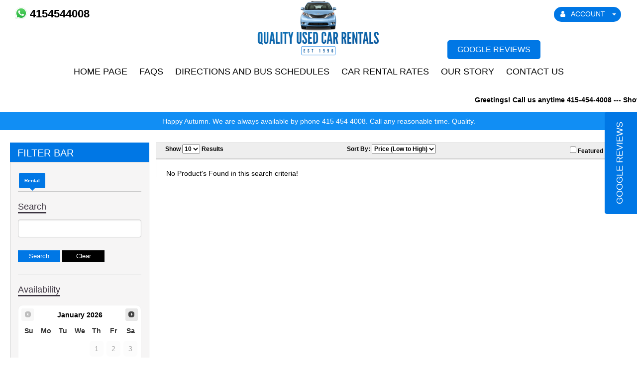

--- FILE ---
content_type: text/html; charset=UTF-8
request_url: https://www.qualityusedcarrentals.com/Rental_Toyota_Avalon---4KEY538_Gas_Car_For_Rent_SanRafael_CA/Major_Unit_List?fltr=Rental&brands=Toyota&categories=Gas&model=Avalon+-+4KEY538&vehicles=Car&filterChange=1&preserveSearch=1
body_size: 29183
content:
<!doctype html>
<html>
<head>
    	        <title>Rental Toyota Avalon - 4KEY538 Gas Car For Rent Quality Used Car Rentals San Rafael CA</title>
	    

            
                    <meta name="robots" content="index, follow" />
            

<meta http-equiv="Content-Type" content="text/html; charset=UTF-8" />
<meta name="viewport" content="width=device-width, initial-scale=1, maximum-scale=1">
<!-- Safe shims for GA/gtag to prevent ReferenceError if analytics is not loaded -->
<script>
(function(w){
  w.dataLayer = w.dataLayer || [];
  if (typeof w.gtag !== 'function') { w.gtag = function(){ w.dataLayer.push(arguments); }; }
  if (typeof w.ga !== 'function') { w.ga = function(){ (w.ga.q = w.ga.q || []).push(arguments); }; w.ga.l = +new Date; }
})(window);
</script>
<link rel="canonical" href="https://www.qualityusedcarrentals.com/Rental_Toyota_Avalon---4KEY538_Gas_Car_For_Rent_SanRafael_CA/Major_Unit_List?fltr=Rental&brands=Toyota&categories=Gas&model=Avalon+-+4KEY538&vehicles=Car&filterChange=1&preserveSearch=1">

<link rel="icon" href="/theme/img/favicon/favicon.ico?v=2" />
<link rel="apple-touch-icon" sizes="57x57" href="/theme/img/favicon/apple-icon-57x57.png">
<link rel="apple-touch-icon" sizes="60x60" href="/theme/img/favicon/apple-icon-60x60.png">
<link rel="apple-touch-icon" sizes="72x72" href="/theme/img/favicon/apple-icon-72x72.png">
<link rel="apple-touch-icon" sizes="76x76" href="/theme/img/favicon/apple-icon-76x76.png">
<link rel="apple-touch-icon" sizes="114x114" href="/theme/img/favicon/apple-icon-114x114.png">
<link rel="apple-touch-icon" sizes="120x120" href="/theme/img/favicon/apple-icon-120x120.png">
<link rel="apple-touch-icon" sizes="144x144" href="/theme/img/favicon/apple-icon-144x144.png">
<link rel="apple-touch-icon" sizes="152x152" href="/theme/img/favicon/apple-icon-152x152.png">
<link rel="apple-touch-icon" sizes="180x180" href="/theme/img/favicon/apple-icon-180x180.png">
<link rel="icon" type="image/png" sizes="192x192"  href="/theme/img/favicon/android-icon-192x192.png">
<link rel="icon" type="image/png" sizes="32x32" href="/theme/img/favicon/favicon-32x32.png">
<link rel="icon" type="image/png" sizes="96x96" href="/theme/img/favicon/favicon-96x96.png">
<link rel="icon" type="image/png" sizes="16x16" href="/theme/img/favicon/favicon-16x16.png">
<link rel="manifest" href="/theme/img/favicon/manifest.json">
<meta name="msapplication-TileColor" content="#ffffff">
<meta name="msapplication-TileImage" content="/theme/img/favicon/ms-icon-144x144.png">
<meta name="theme-color" content="#ffffff">

<script>
// Safe guards to avoid ReferenceError in templates that assume these exist
try { if (typeof window.muoptions === 'undefined') { window.muoptions = {}; } } catch(e){}
try { if (typeof window.mumobileoptions === 'undefined') { window.mumobileoptions = {}; } } catch(e){}
try { if (typeof window.mumainoptions === 'undefined') { window.mumainoptions = {}; } } catch(e){}
</script>

<meta name="description" content="At Quality Used Car Rentals in San Rafael CA We offer a wide variety of Toyota Avalon - 4KEY538 Gas Car For Rent. Come visit our location to see all we have to offer.">
<meta name="keywords" content="Quality Used Car Rentals, San Rafael CA, used cars, rental services, competitive pricing, cheap car rental, convenience, reliable rentals, San Rafael rentals, Marin county, San Fransisco Bay Area">
<meta property="og:image" content=""/>
<meta property="og:site_name" content="Quality Used Car Rentals"/>
<meta property="og:url" content="https//www.qualityusedcarrentals.com/Rental_Toyota_Avalon---4KEY538_Gas_Car_For_Rent_SanRafael_CA/Major_Unit_List?fltr=Rental&brands=Toyota&categories=Gas&model=Avalon+-+4KEY538&vehicles=Car&filterChange=1&preserveSearch=1"/>
<meta name="geo.region" content="US-CA" /><meta name="geo.placename" content="San Rafael" />

    <!-- moved to customized_master_v -->
<script src="https://code.jquery.com/jquery-2.1.1.js"></script>
<script> var marketing_switch = '1';</script><script src="https://js.braintreegateway.com/v2/braintree.js"></script>
<script src="https://js.braintreegateway.com/js/braintree-2.30.0.min.js"></script>
<script src="https://js.braintreegateway.com/web/3.6.3/js/client.min.js"></script>
<script src="https://js.braintreegateway.com/web/3.6.3/js/paypal.min.js"></script>

<link rel="stylesheet" href="https://fonts.googleapis.com/css?family=Open+Sans:400,500,600,700,900,800,300" />

    
    
        
    

    
    <script src="https://www.qualityusedcarrentals.com/assets/scriptlibrary.js?v=3"></script>
    <link rel="stylesheet" href="https://code.jquery.com/ui/1.12.1/themes/base/jquery-ui.css">
    <script src="https://code.jquery.com/jquery-3.6.0.min.js"></script>
    <script src="https://code.jquery.com/ui/1.12.1/jquery-ui.js"></script>
        <script>window.WEBSITE_HOSTNAME = "www.qualityusedcarrentals.com";</script>
    
    <script>
    // $(function() {
    //   $("#datepicker_customForm").datepicker({
    //     dateFormat: "mm/dd/yy"
    //   });
    // });

    $(function() {
        $(".datepicker_customForm").datepicker({
            dateFormat: "mm\/dd\/yy"        });
    });

    function maskPhoneold(input) {

        let value = input.value;
        // Remove any non-digit and non-plus sign characters after the first plus sign
        if (value.match(/^\d*/)) {
            let firstPart = value.match(/^\d*/)[0];
            let secondPart = value.slice(firstPart.length).replace(/[^0-9]/g, ''); // Remove non-digit characters

            input.value = firstPart + secondPart;
            // Ensure the total length is at most 12 characters
            if (input.value.length > 12) {
                input.value = input.value.slice(0, 12);
            }
        } else {
            // If the input doesn't match the format, reset it to an empty string
            input.value = '';
        }
    }
    
    function maskPhone(input) {

        let value = input.value;
        // Remove any non-digit and non-plus sign characters after the first plus sign
        if (value.match(/^\+?\d*/)) {
            let firstPart = value.match(/^\+?\d*/)[0];
            let secondPart = value.slice(firstPart.length).replace(/[^0-9]/g, ''); // Remove non-digit characters

            input.value = firstPart + secondPart;
            // Ensure the total length is at most 12 characters
            if (input.value.length > 13) {
                input.value = input.value.slice(0, 13);
            }
        } else {
            // If the input doesn't match the format, reset it to an empty string
            input.value = '';
        }
    }
  </script>

<!-- <script src="https://www.qualityusedcarrentals.com/push.js?t=1769351961"></script> 
<script src="https://www.qualityusedcarrentals.com/main.js?t=1769351961"></script> -->
	<!--Motercycle Content Start-->
	<!--Motercycle Content End-->
	<link rel="stylesheet" href="https://fonts.googleapis.com/css?family=Oswald:400,500">
	<link rel="stylesheet" href="https://fonts.googleapis.com/css?family=Bungee+Inline">
	<link rel="stylesheet" href="https://www.qualityusedcarrentals.com/qatesting/benz_assets/css/style.css" />
	<link rel="stylesheet" href="https://www.qualityusedcarrentals.com/qatesting/benz_assets/css/bootstrap.min.css" />
			<link rel="stylesheet" href="https://www.qualityusedcarrentals.com/qatesting/benz_assets/css/owl.carousel.css" />
		<link rel="stylesheet" href="https://www.qualityusedcarrentals.com/qatesting/benz_assets/css/owl.theme.css" />
		<link rel="stylesheet" href="https://www.qualityusedcarrentals.com/qatesting/benz_assets/css/owl.transitions.css" />
		<link rel="stylesheet" href="https://www.qualityusedcarrentals.com/qatesting/benz_assets/css/font-awesome.css" />
	<link rel="stylesheet" href="https://www.qualityusedcarrentals.com/qatesting/benz_assets/css/lightslider.css" />
	<link rel="stylesheet" href="/qatesting/newassets/stylesheet/custom.css" />
		
		<link rel="stylesheet" href="https://www.qualityusedcarrentals.com/qatesting/benz_assets//css/responsive.css" type="text/css" />
		<link rel="stylesheet" href="https://www.qualityusedcarrentals.com/basebranding.css" />
	<link rel="stylesheet" href="https://www.qualityusedcarrentals.com/custom.css" />
	
	<link rel="stylesheet" href="https://www.qualityusedcarrentals.com/qatesting/benz_assets/css/jquery.fancybox.css" />
	<script src="https://ajax.googleapis.com/ajax/libs/jquery/1.9.1/jquery.min.js"></script>
	<script src="https://www.qualityusedcarrentals.com/qatesting/benz_assets/js/bootstrap.min.js"></script>
	<script src="https://www.qualityusedcarrentals.com/qatesting/benz_assets/js/owl.carousel.js"></script>
	<script src="https://www.qualityusedcarrentals.com/qatesting/benz_assets/js/lightslider.js"></script>
	<script src="https://www.qualityusedcarrentals.com/qatesting/benz_assets/js/jquery.fancybox.pack.js"></script>

    <script>
        var base_url = 'https://www.qualityusedcarrentals.com/';
    </script>
	<script>
	$(document).ready(function(){
		$(".sidebar-menu span").click(function(){
			$(".mb-drpdwn").toggle('slow');
		});
	});
	</script>

	<script>
	$(document).ready(function() {
		$(".fiter-menu").click(function(){
			$(this).toggleClass("active");
			$(this).next(".section-fiter").stop('true','true').slideToggle("slow");
		});
	});
	</script>
    <style>
    .pager_spacer span {
        background: #eee;
        text-decoration: none;
        color: #000;
        padding: 9px 8px 5px;
        font-size: 15px;
        display: block;
        margin: 0 2px;
        line-height: normal;
    }
    </style>
    <link rel="stylesheet" href="https://www.qualityusedcarrentals.com/qatesting/newassets/stylesheet/style.css" />
    <link rel="stylesheet" href="https://www.qualityusedcarrentals.com/qatesting/newassets/stylesheet/custom.css" />
		<script src="/assets/autocomplete/jquery.easy-autocomplete.min.js"></script><link rel="stylesheet" href="/assets/autocomplete/easy-autocomplete.min.css">        		</head>

<body class="body benz_views_header  Motorcycle_CI">
    
<div class="combine_header">
	<header class="themeheader --transition-ease">
		<div class="header_first_bar">
			<div class="container_b">		
				<div class="row header_first_flex">
				
					<div class="col-lg-4 mobile_hide">
						<div class="header_phone_bar">
							<div class="header_phone_outer">
								<a class="header_phone" href="https://wa.me/" target="_blank"><img src="/theme/img/whatsapp.svg" style="width:25px"><span>4154544008</span></a>
							</div>
						</div>
					</div>
					
					<div class="col-lg-4 col-md-12 header_logo_area_flex">
						<div class="header_logo_area">
							<a href="/" class="">
								<img src="/logo.png" alt="quality used cars" title="header logo">
							</a>
						</div>
					</div>
					
					<div class="col-lg-4 mobile_hide">
					
						<!-- <div class="header_shopping_area"> 
							<a href="/shopping/cart">
							<div class="cart_text">CART &nbsp;</div> <div class="cart_ico" >
							<svg xmlns="http://www.w3.org/2000/svg" viewBox="0 0 576 512"> --> <!--! Font Awesome Pro 6.1.1 by @fontawesome - https://fontawesome.com License - https://fontawesome.com/license (Commercial License) Copyright 2022 Fonticons, Inc. --><!-- <path d="M96 0C107.5 0 117.4 8.19 119.6 19.51L121.1 32H541.8C562.1 32 578.3 52.25 572.6 72.66L518.6 264.7C514.7 278.5 502.1 288 487.8 288H170.7L179.9 336H488C501.3 336 512 346.7 512 360C512 373.3 501.3 384 488 384H159.1C148.5 384 138.6 375.8 136.4 364.5L76.14 48H24C10.75 48 0 37.25 0 24C0 10.75 10.75 0 24 0H96zM128 464C128 437.5 149.5 416 176 416C202.5 416 224 437.5 224 464C224 490.5 202.5 512 176 512C149.5 512 128 490.5 128 464zM512 464C512 490.5 490.5 512 464 512C437.5 512 416 490.5 416 464C416 437.5 437.5 416 464 416C490.5 416 512 437.5 512 464z"/></svg>
							</div>
							<span id="shopping_count"></span>
							</a>
						</div> -->
						
						<div class="auth_dropdown">
							<div class="btn-group hidden-md hidden-sm hidden-xs ">
							  <a class="user_dropdown dropdown-toggle" data-toggle="dropdown" aria-haspopup="true" aria-expanded="false" href="javascript:void(0)" class="vp-btn"><i class="fa fa-user"></i> &nbsp; ACCOUNT &nbsp; <span class="caret"></span></a>
							  
							  <ul class="dropdown-menu dropdown-menu-right">
								<li>
										<a class="login_btn_link" href="javascript:void(0);" onclick="openLogin();">
										Login</a>
										
										<a class="login_btn_link" href="javascript:void(0);" onclick="openLogin();">
										Create Account</a>
								</li>
							  </ul>
							</div>
								 <div class="new-social-items">
									






	
	

								</div>
						
						</div>			
					</div>
				</div>
			</div>	
		</div>
	</header>
	
	<div class="header_scnd_bar mobile_hide">
		<div class="container_b">			
			<div class="navigation_bar_main hidden-md hidden-sm hidden-xs">
				<div class="navigation_bar"> 
					<div class="header_nav_area">
						<div class="dynamic-nav">
    <div class="dynamic-nav-wrapper">
        <div class="dynamicNav" style="background-color:transparent;color:#000000;">
            <div class="dynamicNavCont">
                <ul style="width: 100%; margin: 0 auto; padding: 0px;">
                    <li class="bnz-nv"><a class="dynamicTopNavAnchors"  href="/pages/index/homepage" id="" style="color:#000000;font-size:18px;" >Home Page </a>
                        <span style="color:#000000;">|</span>
                    </li>
                    <li class="bnz-nv"><a class="dynamicTopNavAnchors"  href="https://qucr.virtualbusiness360.com/faq" id="1" style="color:#000000;font-size:18px;" >FAQs </a>
                        <span style="color:#000000;">|</span>
                    </li>
                    <li class="bnz-nv"><a class="dynamicTopNavAnchors"  href="/pages/index/directions-bus-schedules" id="2" style="color:#000000;font-size:18px;" >Directions and Bus Schedules </a>
                        <span style="color:#000000;">|</span>
                    </li>
                    <li class="bnz-nv"><a class="dynamicTopNavAnchors"  href="https://qucr.virtualbusiness360.com/car-rentals" id="3" style="color:#000000;font-size:18px;" >Car Rental Rates </a>
                        <span style="color:#000000;">|</span>
                    </li>
                    <li class="bnz-nv"><a class="dynamicTopNavAnchors"  href="/pages/index/aboutus" id="4" style="color:#000000;font-size:18px;" >Our Story </a>
                        <span style="color:#000000;">|</span>
                    </li>
                    <li class="bnz-nv"><a class="dynamicTopNavAnchors"  href="/pages/index/contactus" id="5" style="color:#000000;font-size:18px;" >Contact Us </a>
                        <span style="color:#000000;">|</span>
                    </li>
                    
                </ul>
            </div>
        </div>
    </div>
</div>
<style type="text/css">
    .dynamicNavCont li a:hover{
        background-color: #000000;
    }

</style>
<!--script type="text/javascript">
    $(document).ready(function(){
        $(".mobile-menu").on("click",function(){
            $(this).next(".dynamic-nav-wrapper").toggle();
        }); 

        $(".dynamicNavCont li a").on("click",function(e){
            e.preventDefault();
            if($(this).next(".SubNav").length > 0){
                $(this).next(".SubNav").slideToggle();
            }
        });
    });
</script-->
				<div class="header_reviews">
				<a class="header_reviews_btn" target="_blank" href="https://www.google.com/search?sca_esv=8dca5a6e4fb2a16a&sca_upv=1&hl=en-IN&q=QualityUsedCarRentals.com&ludocid=15202160123196555475&lsig=AB86z5WRSRYaoNp6_ets1Y04Yu-l&kgs=0f1768caf6d93d43&shndl=30&shem=lsde,lsp,sbses,vslcca&source=sh/x/loc/act/m1/1#lrd=0x80859a39739333a1:0xd2f8ec1669bd40d3,1,,,,"><p>GOOGLE REVIEWS</p></a>
				</div>
					</div>	
				</div>

			</div>	

		</div>
	</div>
	
	<div class="header_b desktop_hide">
		<div class="">
			<div class="side-hdr">
				<div class="sidebar-menu">
					<span> <i class="fa fa-bars" aria-hidden="true"></i> Menu</span>
					<ul class="mb-drpdwn">
						<!-- 
<li><a href="/Major_Unit_List?fltr=New_Inventory&amp;search_keywords="   >New Units</a></li>

<li><a href="/Major_Unit_List?fltr=New_Inventory&amp;search_keywords="   >Pre-Owned Units</a></li>

<li><a href="/servicerequest"   >Service</a></li>
 -->
    <li><a   href="/pages/index/homepage" id=""  >Home Page </a>
        
    </li>
    <li><a   href="https://qucr.virtualbusiness360.com/faq" id="1"  >FAQs </a>
        
    </li>
    <li><a   href="/pages/index/directions-bus-schedules" id="2"  >Directions and Bus Schedules </a>
        
    </li>
    <li><a   href="https://qucr.virtualbusiness360.com/car-rentals" id="3"  >Car Rental Rates </a>
        
    </li>
    <li><a   href="/pages/index/aboutus" id="4"  >Our Story </a>
        
    </li>
    <li><a   href="/pages/index/contactus" id="5"  >Contact Us </a>
        
    </li>
<!-- <li><a href="/shopping/wishlist">Wish list</a></li>
<li><a href="https://www.qualityusedcarrentals.com/checkout/account">Account</a></li> -->


<script type="text/javascript">
	$(document).ready(function(){
		$(".child-menu-head").on("click",function(){
			
			if ($(this).hasClass('sm_active')) {
				$(this).removeClass('sm_active');
				$(this).next('.subnav').removeClass("showme");
				
			} else {
				$(this).addClass('sm_active');
				$(this).next('.subnav').toggle("slow");
				$(this).next('.subnav').addClass("showme");
				
			}         
			$(this).find('.fa').toggleClass('fa-caret-down fa-caret-up');			
			
			//$(this).next('.subnav').toggle("slow");
			
		});
	});
</script>
					</ul>
				</div>
				<div class="cl"><a class="cel" href="tel:4154544008">
					<img class="cl-img" src="/theme/img/cl.png"><br>Call</a>
				</div>
				<div class="crt">
					<a class="cel" href="/shopping/cart">
						<img class="cl-img" src="/theme/img/kart.png"><br>Cart</a>
				</div>
				<div class="shpbrnd-map">
					<p class="creditCar_b loct">
						<a href="/pages/index/contactus"><i class="fa fa-map-marker" aria-hidden="true"></i> MAP & HOURS</a><!-- <br />
						22 Bellam Blvd<br /> -->
					</p>
				</div>
			</div>
			<div class="mblacnt-log">
				<a href="javascript:void(0);" onclick="openLogin();"> <i class="fa fa-user usr" aria-hidden="true"></i> Login/create account</a>
			</div>
			<div class="mob_main">
				<div class="mob">
					<!-- <div class="header_search_design"><div class="searchHolder search-one">
    <form action="https://www.qualityusedcarrentals.com/shopping/productlist" method="post" id="moto_search_mobile" class="form_standard moto_search_form">
        <input id="mu_search_mobile" name="search" placeholder="Search Vehicles" class="search-bx" style="float:left;" />
        <a href="javascript:void(0);" class="goBtn_b">Go!</a>
    </form>
    <div class="clear"></div>
</div>

<script type="application/javascript">
    (function() {


        var fixLanguage = function() {

            var $b = "mu_search_mobile";
            if ($b == 'mu_search_mobile') {
                $(".form_standard.moto_search_form .search-bx").attr("name", "search_keywords");
                var $x = $(".form_standard.moto_search_form");
				console.log('fixing Search Function');
                $x.attr("action", "/Motorcycle_List?filterChange=1&fltr=Rental");

                $x.attr("method", "post");
            }
        };

        try {
            fixLanguage();
        } catch(err) {
            console.log("Error: " + err);
			}

        $(document).on("ready", fixLanguage);

    })();
	
	</script> 
	
</div>  -->
				</div>
					 <div class="new-social-items">
						






	
	

					</div>
				</div>
		</div>
		<div class="container_b">
			<div class="vehicleCategory">
				
			</div>
			
			<div class="clear"></div>
		</div>
	</div>
	
</div>

<script>

$(document).ready(function(){

  if($(window).width() > 767){
      $('.search-wrapper form').addClass('moto_search_form');    
      $(".mob form").removeClass('moto_search_form');
      $('.search-wrapper .search-bx').attr('id','mu_search');      
     $(".mob .search-bx").attr('id','');
     $(".search-wrapper .easy-autocomplete-container").attr('id','eac-container-mu_search');
        $(".mob .easy-autocomplete-container").attr('id','');
  }else{
      $('.search-wrapper form').removeClass('moto_search_form');    
      $(".mob form").addClass('moto_search_form');
      $('.search-wrapper .search-bx').attr('id','');      
      $(".mob .search-bx").attr('id','mu_search');
        $(".search-wrapper .easy-autocomplete-container").attr('id','');
        $(".mob .easy-autocomplete-container").attr('id','eac-container-mu_search');
  }
if($("#mu_search").length > 0){$("#mu_search").easyAutocomplete(muoptions);}
});
</script>

<div class="modal fade pop" id="major-unit-generic-modal">
    <div class="modal-dialog">
        <div class="modal-content">
            <div class="modal-body modal-body-dark">
                <button type="button" class="close" data-dismiss="modal" aria-label="Close">
                    <span aria-hidden="true">&times;</span>
                </button>

                <p class="modal-body-title">Get Out-The-Door Price</p>

                <p class="modal-body-subtitle">Looking for Your Next Adventure?</p>
				
				<div class="alert-container" style="border: 1px solid green; color:black; background-color: #ddffdd; padding: 24px; font-weight: bold; font-size: 125%; text-align: center; display: none">
					
                </div>


                <div class="row">
                    <div class="hidden-xs col-sm-4">
                        <ol class="modal-form-instructions">
                            <li>Complete the form</li>
                            <li>Tell us which model you're interested in</li>
                            <li>Receive your out-the-door price</li>
                        </ol>
                    </div>

                    <div class="col-xs-12 col-sm-8">
                        <div class="modal-form-container">
                            <form action="https://www.qualityusedcarrentals.com/welcome/productEnquiry" class="form_standard csrf_required"><div style="display:none">
<input type="hidden" id="" name="csrf_test_name" value="1447ae740a1e7ffd42dc4a368fdbd163" />
<input type="hidden" id="" name="csrf_required" value="1" />
</div>
                            <input type="hidden" value="1769351961" name="time">
                            <input type="hidden" value="out_the_door" name="form_name">
                            <p>Fill out the form below to get your<br>free out-the-door price!</p>

                            <div class="form-group">
                                <label for="major-unit-generic-modal_firstName">First&nbsp;Name:</label>
                                <input id="major-unit-generic-modal_firstName" class="form-control" type="text" name="firstName" required>
                                <div class="formRequired">*</div>
                            </div>

                            <div class="form-group">
                                <label for="major-unit-generic-modal_lastName">Last&nbsp;Name:</label>
                                <input id="major-unit-generic-modal_lastName" class="form-control" type="text" name="lastName" required>
                                <div class="formRequired">*</div>
                            </div>

                            <div class="form-group">
                                <label for="major-unit-generic-modal_phone">Phone:</label>
                                <input id="major-unit-generic-modal_phone" class="form-control" type="text" name="phone"  required >
								<div class="formRequired">*</div>
							</div>

                            <div class="form-group">
                                <label for="major-unit-generic-modal_email">Email:</label>
                                <input id="major-unit-generic-modal_email" class="form-control" type="hidden" name="email">
                                <input id="major-unit-generic-modal_real_email" class="form-control" type="email" name="real_email" required>
                                <div class="formRequired">*</div>
                            </div>
							
							<input type="hidden" name="location" value="1" />


                            <div class="form-group">
                                <label for="major-unit-generic-modal_make">Make:</label>
                                <input id="major-unit-generic-modal_make" class="form-control" type="text" name="make" required>
                                <div class="formRequired">*</div>
                            </div>

                            <div class="form-group">
                                <label for="major-unit-generic-modal_model">Model:</label>
                                <input id="major-unit-generic-modal_model" class="form-control" type="text" name="model" required>
                                <div class="formRequired">*</div>
                            </div>

                            <div class="form-group">
                                <label for="major-unit-generic-modal_questions">Comments:</label>
                                <textarea id="major-unit-generic-modal_questions" class="form-control" type="text" name="questions"></textarea>
                            </div>
                            <div>
								<div style="width:100%; padding:1%;">
									<b>Solve the Security Equation. <br> <br>What is <div class="captcha_imgs"><img style="width:auto!important; padding-bottom:4px;" src="[data-uri]" alt="captcha"> <img style="width:auto!important; padding-bottom:4px;"src="[data-uri]" alt="captcha1"> <img style="width:auto!important; padding-bottom:4px;" src="[data-uri]" alt="captcha2"></div><span class="captcha_eq"> = </span></b>
									<input type="hidden" name="encrypted_answer" value="faa206276553d9a34c21af97f082d8e9a0ea2cc232fb4070dbde2a4b7a8604b6f641bbd1e3391664bfd8be1a7fb4a4828e2a478c4d12b3afa3f2e936ae35f5b41M0kuRd75z0n0y+P1cK6O8C1vnbuLZJtgD9z/zDToeE=" />
    									<input type="text" name="user_answer" value="" class="text mini" style="color:black"/>
								</div>
							</div>
                            
                            <div class="text-center">
                                <input class="btn" type="submit" value="Submit">
                            </div>
                           
                            </form>
                        </div>
                    </div>
                </div>

                <p class="modal-body-footer">We respect your privacy and won't share your information with any other company. Terms and conditions apply.</p>
            </div>
        </div>
    </div>
</div>
  
<script type="application/javascript">
    (function() {
        $("#major-unit-generic-modal form").on("submit", function(e) {
            e.preventDefault();
            submitEnquiryFormModal("major-unit-generic-modal", "https://www.qualityusedcarrentals.com/welcome/productEnquiry", function() {

                $("#major-unit-generic-modal .row").hide();
                $("#major-unit-generic-modal .alert-container").show();

                setTimeout(function() {
                    $("#major-unit-generic-modal .alert-container").hide();
                    $("#major-unit-generic-modal .row").show();
                    $("#major-unit-generic-modal").modal("hide");
                }, 4000);
            });
        });
    })();
</script>



<style>

    .scrolling_marquee {
        height: 50px;
        overflow: hidden;
        position: relative;
    }
    .scrolling_marquee h3 {
        font-size: 14px;
        font-weight: bold;
        color: #ec1d23;
        position: absolute;
        width: 100%;
        min-width: 800px;
        height: 100%;
        margin: 0;
        line-height: 50px;
        text-align: center;
        /* Starting position */
        -moz-transform:translateX(100%);
        -webkit-transform:translateX(100%);
        transform:translateX(100%);
        /* Apply animation to this element */
        -moz-animation: scrolling_marquee 30s linear infinite;
        -webkit-animation: scrolling_marquee 30s linear infinite;
        animation: scrolling_marquee 30s linear infinite;
    }

    @media screen and (max-width: 767px) {
        .scrolling_marquee h3 {
            -moz-animation: scrolling_marquee 20s linear infinite;
            -webkit-animation: scrolling_marquee 20s linear infinite;
            animation: scrolling_marquee 20s linear infinite;
        }
    }

    @media screen and (max-width: 400px) {
        .scrolling_marquee h3 {
            -moz-animation: scrolling_marquee 18s linear infinite;
            -webkit-animation: scrolling_marquee 18s linear infinite;
            animation: scrolling_marquee 18s linear infinite;
        }
    }


    /* Move it (define the animation) */
    @-moz-keyframes scrolling_marquee {
        0%   { -moz-transform: translateX(75%); }
        100% { -moz-transform: translateX(-75%); }
    }
    @-webkit-keyframes scrolling_marquee {
        0%   { -webkit-transform: translateX(75%); }
        100% { -webkit-transform: translateX(-75%); }
    }
    @keyframes scrolling_marquee {
        0%   {
            -moz-transform: translateX(75%); /* Firefox bug fix */
            -webkit-transform: translateX(75%); /* Firefox bug fix */
            transform: translateX(75%);
        }
        100% {
            -moz-transform: translateX(-75%); /* Firefox bug fix */
            -webkit-transform: translateX(-75%); /* Firefox bug fix */
            transform: translateX(-75%);
        }
    }


</style>
<div class='scrolling_marquee'><h3 style="color: #000000">Greetings!   Call us anytime 415-454-4008 --- Show Us Your Best Offer—We Can Beat It!  We always have cars and are always available!</h3></div>

<style>
    .storeHeaderBanner {
        min-height: 50px;
        padding-top: 3px;
        padding-bottom: 3px;
        margin-bottom: 10px;
    }

    .storeHeaderBanner h1,
    .storeHeaderBanner h2,
    .storeHeaderBanner h3 {
        margin-top: 3px;
        margin-bottom: 3px;
    }

</style>
<div class='storeHeaderBanner' style="background-color: #118EF4"><div class='container_b'>Happy Autumn. We are always available by phone 415 454 4008. Call any reasonable time. Quality.</div></div>

<script type="application/javascript">
    $(document).on("change", "select[name='bikeControlShow']", function(e) {
        window.location.href = "/Motorcycle_Show/" + $("select[name='bikeControlShow']").val() + "/0";
    });

    $(document).on("change", "select[name='bikeControlSort']", function(e) {
        if($("select[name='bikeControlSort']").val() == "" || $("select[name='bikeControlSort']").val() == 0){
            var sortVal = 0;
        }else{
            var sortVal = $("select[name='bikeControlSort']").val();
        }
        /*window.location.href = "/Motorcycle_Sort/" + $("select[name='bikeControlSort']").val() + "/0";*/
        window.location.href = "/Motorcycle_Sort/" + sortVal + "/0";
    });

    $(document).on("change", "input[name='major_units_featured_only']", function() {
        if ($("input[name='major_units_featured_only']:checked").length > 0) {

            window.location.href = "/Major_Unit_List/featured";

        } else {

            window.location.href = "/Motorcycle_Featured/0/0"

        }
    });
</script>
<style>

.notification_banner {
	width:100%; 
	float:left; 
	margin-bottom:-23px; 
	position:relative;
}

.notification_text {
	width:100%; 
	float:left; 
	margin-top:-5px; 
	text-align:center;
	position:relative;
}

@media  (max-width:767px){

}

</style>
<div class="sw filbar-bx">
    <div class="container_b">
        <div class="fltrbar">
            <link href="/assets/new_design/plugins/jquery-ui/1.13.2.custom/jquery-ui.css" rel="stylesheet" />
<style type="text/css">
    .search-bx.availability_keywords{
        /*visibility: hidden;*/
        display: none;
    }
    .filter-inner.filter-inner-mod {max-height: 2000px!important;}
    .container_b{max-width:1320px; padding:0 20px;}
    .content_wrap{max-width:1320px; padding:0 20px; margin:0 auto;}
    .avail-heading{ margin-bottom: 4px; }
    @media (min-width: 1200px){
        .container_b{width:100%; padding:0 20px;}
    }

    .fltrbar{width: 280px;}
    .next{width: calc(100% - 293px);}


    @media (max-width: 767px){
      .fltrbar{width: 100%!important;}
      .next{width: 100%!important;}
    }


    .uidatepicker-mod .ui-datepicker{width: 100%!important; border: 1px solid #f2f2f2; background: #fff; padding: 4px; border-radius: 10px;}
    .ui-datepicker-header{background: transparent; border: none; color: #000;}
   
    .ui-state-default, .ui-widget-content .ui-state-default, .ui-widget-header .ui-state-default, .ui-button, html .ui-button.ui-state-disabled:hover, html .ui-button.ui-state-disabled:active{
    border: none!important; color: #000; text-align: center; font-weight: normal;
    margin: 2px!important; padding: 8px 6px;
    border-radius: 6px!important;}

    .ui-state-highlight, .ui-widget-content .ui-state-highlight, .ui-widget-header .ui-state-highlight{}
    .ui-state-disabled, .ui-widget-content .ui-state-disabled, .ui-widget-header .ui-state-disabled{}
  
    
    .dp-highlight .ui-state-default {
         position: relative; background: transparent;
        }
        .dp-highlight .ui-state-default:after{content: '';
            background: rgba(121,203,189,0.2);
            width: calc(100% + 6px);
            left: -3px;
            position: absolute;
            z-index: 0;
            height: 100%;
            top: 0;
        }

        .dp-highlight-start a{background: #79CBBD!important; }
        .dp-highlight-start a:after{left: auto!important; right: -3px!important; width: 100%!important; }

        .dp-highlight-end a{background: #79CBBD!important; }
        .dp-highlight-end a:after{left: -3px!important; width: 100%!important;}

        .dp-highlight-start-only a:after{display: none!important}

    .ui-widget-header a{background: #e7e7e7; cursor: pointer;}
    .ui-widget-header a:hover{background-color: #e7e7e7; border-color: #e7e7e7; cursor: pointer;}


    .ui-state-hover .ui-icon, .ui-state-focus .ui-icon, .ui-button:hover .ui-icon, .ui-button:focus .ui-icon{background: url("/assets/new_design/plugins/images/ui-icons_222222_256x240.png")!important; }


    .ui-state-hover .ui-icon-circle-triangle-w{background-position: -80px -192px!important}
    .ui-state-hover .ui-icon-circle-triangle-e{background-position: -48px -192px!important}

    .ui-datepicker .ui-datepicker-next-hover{right: 2px!important; top: 2px!important;}
    .ui-datepicker .ui-datepicker-prev-hover{left: 2px!important; top: 2px!important;}

</style>
    <h3 class="head-tx fiter-menu">FILTER BAR
        <span class="glyphicon glyphicon-filter"></span>
    </h3>

    <div class="fltrbx section-fiter flat prdy-dv drop-blok">
        <fieldset style="position:relative">
            <div class="up-buttons"> 
                   <!-- <a href="javascript:void(0)" data-go="/Major_Unit_List?filterChange=1&fltr=special&search_keywords=" class="benz_views-product up-buttons-2  clsProductFilter">Featured</a>
                    <a href="javascript:void(0)" data-go="/New_Units_For_Sale_San_Rafael_CA/Major_Unit_List?filterChange=1&fltr=New_Inventory&search_keywords=" class="benz_views-product up-buttons-2  clsProductFilter">new</a>
                <a href="javascript:void(0)" data-go="/Pre-Owned_Units_For_Sale_San_Rafael_CA/Major_Unit_List?filterChange=1&fltr=pre-owned&search_keywords=" class="benz_views-product up-buttons-2  clsProductFilter">Pre-Owned</a> -->
				<a href="javascript:void(0)" data-go="/Units_For_Rent_San_Rafael_CA/Major_Unit_List/?filterChange=1&fltr=Rental&search_keywords=" class="benz_views-product up-buttons-2 active clsProductFilter">Rental</a>




                
			</div>
            <!--<span class="glyphicon glyphicon-search search-icon"></span>-->
            <!--<input type="text" class="brandsearch sd-input it-4 js-searchable-box" placeholder="Search by Brand">-->
        </fieldset>
        <div class="filter-inner">
            <p class="parg-txt">Search</p>
            <form method="post" class="major_unit_search" id="major_unit_search_form" action="/_For_Rent_San Rafael_CA/Major_Unit_List?fltr=Rental&filterChange=1&preserveSearch=1">
                <input type="text" size="30" name="search_keywords" value="" class="search-bx major_unit_searchbox" id="major_unit_search"/><br/>
                <input type="submit" name="search_action" value="Search" class="bluebutton_b" />
                <input type="submit" name="search_action" value="Clear" class="bluebutton_b" />
            </form>
        </div>
		
            <div class="filter-inner filter-inner-mod">
            <p class="parg-txt avail-heading">Availability</p>
            <!--form method="post" class="availability" id="availability_form" action="/_For_Rent_San Rafael_CA/Major_Unit_List?fltr=Rental&filterChange=1&preserveSearch=1"-->
            <form method="post" class="availability" id="availability_form" action="/Rental_Toyota_Avalon---4KEY538_Gas_Car_For_Rent_SanRafael_CA/Major_Unit_List?fltr=Rental&brands=Toyota&categories=Gas&model=Avalon+-+4KEY538&vehicles=Car&filterChange=1&preserveSearch=1">
                <input type="text"  name="availability_from" value="" autocomplete="off" class="search-bx availability_keywords" id="availability_keywords_from" readonly="readonly" /> <input type="text"  name="availability_to"  autocomplete="off" value="" class="search-bx availability_keywords" id="availability_keywords_to" readonly="readonly"/><br/>
                <div class="datepicker-avail uidatepicker-mod"></div>
                <input type="submit" name="search_action" value="Search" class="bluebutton_b" />
                <input type="submit" name="search_avail_action" value="Clear" class="bluebutton_b" />
            </form>
            
        </div>
		

        <div class="filter-inner brandsfilter">
            <p class="parg-txt">Brand</p>
        </div>

        <div class="filter-inner">
            <p class="parg-txt">Year</p>
        </div>

        <div class="filter-inner">
            <p class="parg-txt">Vehicle</p>
            <div class="checkbox checkbox-primary sdCheckbox">
                
                <a href="javascript:void(0)" data-go="/Rental_Toyota_Avalon---4KEY538_For_Rent_San Rafael_CA/Major_Unit_List?fltr=Rental&amp;brands=Toyota&amp;categories=Gas&amp;model=Avalon+-+4KEY538&amp;filterChange=1&amp;preserveSearch=1" class="filter-item checked clsProductFilter"><b>&nbsp;</b>Car</a>    



            </div>
        </div>

        <div class="filter-inner">
            <p class="parg-txt">Categories</p>


        </div>
        
		<div class="filter-inner">
            <p class="parg-txt">Models</p>


            <div class="checkbox checkbox-primary sdCheckbox">
                
                <a href="javascript:void(0)" data-go="/Rental_Toyota_Avalon---4KEY538_Camry---4PRU427_Gas_Car_For_Rent_San Rafael_CA/Major_Unit_List?fltr=Rental&amp;brands=Toyota&amp;categories=Gas&amp;model=Avalon+-+4KEY538$Camry+-+4PRU427&amp;vehicles=Car&amp;filterChange=1&amp;preserveSearch=1" class="filter-item  clsProductFilter"><b>&nbsp;</b>Camry - 4PRU427</a>        



            </div>
            <div class="checkbox checkbox-primary sdCheckbox">
                
                <a href="javascript:void(0)" data-go="/Rental_Toyota_Avalon---4KEY538_Corolla---5EEZ032_Gas_Car_For_Rent_San Rafael_CA/Major_Unit_List?fltr=Rental&amp;brands=Toyota&amp;categories=Gas&amp;model=Avalon+-+4KEY538$Corolla+-+5EEZ032&amp;vehicles=Car&amp;filterChange=1&amp;preserveSearch=1" class="filter-item  clsProductFilter"><b>&nbsp;</b>Corolla - 5EEZ032</a>        



            </div>
            <div class="checkbox checkbox-primary sdCheckbox">
                
                <a href="javascript:void(0)" data-go="/Rental_Toyota_Avalon---4KEY538_Corolla---6NCP334_Gas_Car_For_Rent_San Rafael_CA/Major_Unit_List?fltr=Rental&amp;brands=Toyota&amp;categories=Gas&amp;model=Avalon+-+4KEY538$Corolla+-+6NCP334&amp;vehicles=Car&amp;filterChange=1&amp;preserveSearch=1" class="filter-item  clsProductFilter"><b>&nbsp;</b>Corolla - 6NCP334</a>        



            </div>
            <div class="checkbox checkbox-primary sdCheckbox">
                
                <a href="javascript:void(0)" data-go="/Rental_Toyota_Avalon---4KEY538_Corolla---8NZZ645_Gas_Car_For_Rent_San Rafael_CA/Major_Unit_List?fltr=Rental&amp;brands=Toyota&amp;categories=Gas&amp;model=Avalon+-+4KEY538$Corolla+-+8NZZ645&amp;vehicles=Car&amp;filterChange=1&amp;preserveSearch=1" class="filter-item  clsProductFilter"><b>&nbsp;</b>Corolla - 8NZZ645</a>        



            </div>
            <div class="checkbox checkbox-primary sdCheckbox">
                
                <a href="javascript:void(0)" data-go="/Rental_Toyota_Avalon---4KEY538_Corolla---8SLZ607_Gas_Car_For_Rent_San Rafael_CA/Major_Unit_List?fltr=Rental&amp;brands=Toyota&amp;categories=Gas&amp;model=Avalon+-+4KEY538$Corolla+-+8SLZ607&amp;vehicles=Car&amp;filterChange=1&amp;preserveSearch=1" class="filter-item  clsProductFilter"><b>&nbsp;</b>Corolla - 8SLZ607</a>        



            </div>
            <div class="checkbox checkbox-primary sdCheckbox">
                
                <a href="javascript:void(0)" data-go="/Rental_Toyota_Avalon---4KEY538_COROLLA-8XAB190_Gas_Car_For_Rent_San Rafael_CA/Major_Unit_List?fltr=Rental&amp;brands=Toyota&amp;categories=Gas&amp;model=Avalon+-+4KEY538$COROLLA+8XAB190&amp;vehicles=Car&amp;filterChange=1&amp;preserveSearch=1" class="filter-item  clsProductFilter"><b>&nbsp;</b>COROLLA 8XAB190</a>        



            </div>
            <div class="checkbox checkbox-primary sdCheckbox">
                
                <a href="javascript:void(0)" data-go="/Rental_Toyota_Avalon---4KEY538_Echo---5FGW406_Gas_Car_For_Rent_San Rafael_CA/Major_Unit_List?fltr=Rental&amp;brands=Toyota&amp;categories=Gas&amp;model=Avalon+-+4KEY538$Echo+-+5FGW406&amp;vehicles=Car&amp;filterChange=1&amp;preserveSearch=1" class="filter-item  clsProductFilter"><b>&nbsp;</b>Echo - 5FGW406</a>        



            </div>
            <div class="checkbox checkbox-primary sdCheckbox">
                
                <a href="javascript:void(0)" data-go="/Rental_Toyota_Avalon---4KEY538_Matrix---5WSP023_Gas_Car_For_Rent_San Rafael_CA/Major_Unit_List?fltr=Rental&amp;brands=Toyota&amp;categories=Gas&amp;model=Avalon+-+4KEY538$Matrix+-+5WSP023&amp;vehicles=Car&amp;filterChange=1&amp;preserveSearch=1" class="filter-item  clsProductFilter"><b>&nbsp;</b>Matrix - 5WSP023</a>        



            </div>
            <div class="checkbox checkbox-primary sdCheckbox">
                
                <a href="javascript:void(0)" data-go="/Rental_Toyota_Avalon---4KEY538_Tacoma---6T44059_Gas_Car_For_Rent_San Rafael_CA/Major_Unit_List?fltr=Rental&amp;brands=Toyota&amp;categories=Gas&amp;model=Avalon+-+4KEY538$Tacoma+-+6T44059&amp;vehicles=Car&amp;filterChange=1&amp;preserveSearch=1" class="filter-item  clsProductFilter"><b>&nbsp;</b>Tacoma - 6T44059</a>        



            </div>
            <div class="checkbox checkbox-primary sdCheckbox">
                
                <a href="javascript:void(0)" data-go="/Rental_Toyota_Avalon---4KEY538_Yaris---6JWM012_Gas_Car_For_Rent_San Rafael_CA/Major_Unit_List?fltr=Rental&amp;brands=Toyota&amp;categories=Gas&amp;model=Avalon+-+4KEY538$Yaris+-+6JWM012&amp;vehicles=Car&amp;filterChange=1&amp;preserveSearch=1" class="filter-item  clsProductFilter"><b>&nbsp;</b>Yaris - 6JWM012</a>        



            </div>
        </div>
	
    </div>
<script src="/assets/new_design/plugins/jquery-ui/1.13.2.custom/jquery-ui.min.js"></script>
<script type="text/javascript">
    $(document).ready(function(){

                    $(".clsProductFilter").click(function(){
                        var hreflink = $(this).data("go");
                        window.location.href = hreflink;
                    })    


        current_date = new Date();
        /*$('#availability_keywords_from').datepicker({
            startDate: "dateToday",
            autoclose: true,

        }); 
        if($('#availability_keywords_to').val() == ''){
            $('#availability_keywords_to').attr('disabled', true);

        }else{
            var to = new Date();
            to.setDate(to.getDate() + 60);
            $('#availability_keywords_to').datepicker({
                startDate: new Date($('#availability_keywords_from').val()),
                endDate: to,
                autoclose: true
            });
            $('#availability_keywords_to').removeAttr('disabled');
        }
        $('#availability_keywords_from').on('change',function(){
            var to = new Date();
            to.setDate(to.getDate() + 60);
            $('#availability_keywords_to').datepicker('remove');
            console.log("startDate",new Date($('#availability_keywords_from').val()),"to",to,to.getDate());
            $('#availability_keywords_to').datepicker({
                startDate: new Date($('#availability_keywords_from').val()),
                endDate: to,

                autoclose: true
            });
            $('#availability_keywords_to').removeAttr('disabled');
        });*/
        if($("#availability_keywords_from").val() != ''){
             var default_date = new Date($("#availability_keywords_from").val());
        }else{
            var default_date = new Date();
        }
        $(".datepicker-avail").datepicker({
            minDate: 0,
            numberOfMonths: [1,1],
            defaultDate: default_date,
            minDate: 'Today',
            
            beforeShowDay: function(date) {
                var date1 = $.datepicker.parseDate($.datepicker._defaults.dateFormat, $("#availability_keywords_from").val());
                var date2 = $.datepicker.parseDate($.datepicker._defaults.dateFormat, $("#availability_keywords_to").val());
                    console.log(date,date1,date2);
                // $( this ).datepicker( "option", "dateFormat", $( this ).val() );
                if(date2 != null && date1 && date.setHours(0,0,0,0) == date1.setHours(0,0,0,0)){
                    return [true,  "dp-highlight-start dp-highlight"];
                }else if(date1 && date.setHours(0,0,0,0) == date1.setHours(0,0,0,0)){
                    return [true,  "dp-highlight-start-only dp-highlight-start dp-highlight"];
                }else if((date2 && date.setHours(0,0,0,0) == date2.setHours(0,0,0,0))){
                    return [true,  "dp-highlight-end dp-highlight"];
                }else{
                    return [true, date1 && ((date.getTime() == date1.getTime()) || (date2 && date >= date1 && date <= date2)) ? "dp-highlight" : ""];
                }
            },
            onSelect: function(dateText, inst) {
                var date1 = $.datepicker.parseDate($.datepicker._defaults.dateFormat, $("#availability_keywords_from").val());
                var date2 = $.datepicker.parseDate($.datepicker._defaults.dateFormat, $("#availability_keywords_to").val());
                var selectedDate = $.datepicker.parseDate($.datepicker._defaults.dateFormat, dateText);

                    if (!date1 || date2) {
                        $("#availability_keywords_from").val(dateText);
                        $("#availability_keywords_to").val("");
                        $(this).datepicker();
                   
                    } else if( selectedDate < date1 ) {
                        month_to   = selectedDate.getMonth() +1;
                        month_from = date1.getMonth() +1;
                        if(month_to != month_from){

                            $("#availability_keywords_from").val( dateText );
                            $("#availability_keywords_to").val("");

                        }else{

                            $("#availability_keywords_to").val( $("#availability_keywords_from").val() );
                            $("#availability_keywords_from").val( dateText );
                            $(this).datepicker();
                        }

                    } else {

                        month_to   = selectedDate.getMonth() +1;
                        month_from = date1.getMonth() +1;
                        if(month_to != month_from){

                            $("#availability_keywords_from").val( dateText );
                            $("#availability_keywords_to").val("");

                        }else{

                            $("#availability_keywords_to").val(dateText);
                            $(this).datepicker();
                            
                        }
                    }

            }
        });

    });

</script>

            
        </div>

        <div class="next">
            <div class="bikeControlRow row">
    <div class="col-md-4">Show <select name="bikeControlShow">
            <option  >5</option>
            <option  selected="selected">10</option>
            <option  >25</option>
            <option  >50</option>
</select> Results</div>
    <div class="col-md-4" style="text-align: center">Sort By: 
        <select name="bikeControlSort">
            <option value=""  >Relevance</option>
            <option value="1"  >Price (High to Low)</option>
            <option value="2"  selected="selected">Price (Low to High)</option>
            <option value="3"  >Year (New to Old)</option>
            <option value="4"  >Year (Old to New)</option>
        </select>
    </div>

    <div class="col-md-4" style="text-align: right">
        <label><input type="checkbox" name="major_units_featured_only" value="1"/> Featured Only</label>
    </div>
</div>

            <div class="mid prdts">
                <div class="mid-r">
    No Product's Found in this search criteria!
</div><div class="mypagination">
    <div class="mypagination">
        <ul>
        </ul>
    </div>
</div>

                

                
            </div>
        </div>
    </div>
</div>
<style>
	.form_standard select {
		background-color:white !important;
		width: 50%;
	}
</style>

<div class="modal fade pop" id="customer-exit-modal">
    <div class="modal-dialog">
        <div class="modal-content">
            <div class="modal-body">
				
                <button type="button" class="close close-modal" data-dismiss="modal" aria-label="Close">
                    <span aria-hidden="true">&times;</span>
                </button>

                <p class="modal-body-title">Pump <span>The</span> Brakes!</p>

                <p class="modal-body-subtitle">
                    <span>Don't Leave Yet</span>
                </p>

                <p class="modal-body-message">
                    <span>Can't find what you're looking for? Let us know what you are trying to find and we'll help you out!</span>
                </p>
				
				<div class="alert-container" style="border: 1px solid green; background-color: #ddffdd; padding: 24px; font-weight: bold; font-size: 125%; text-align: center; display: none">
					
                </div>

                <div class="modal-form-container">
	
                    <form action="https://www.qualityusedcarrentals.com/welcome/productEnquiry" class="form_standard csrf_required"><div style="display:none">
<input type="hidden" id="" name="csrf_test_name" value="1447ae740a1e7ffd42dc4a368fdbd163" />
<input type="hidden" id="" name="csrf_required" value="1" />
</div>
                    <input type="hidden" value="1769351961" name="time">
                    <input type="hidden" value="exit" name="form_name">
                    <div class="modal-form-field-outer-container">
                        <div class="modal-form-field-inner-container">
                            <div class="form-group">
                                <label for="firstName">First&nbsp;Name:</label>
                                <input id="firstName" class="form-control" type="text" name="firstName" required>
                                <div class="formRequired">*</div>
                            </div>

                            <div class="form-group">
                                <label for="lastName">Last&nbsp;Name:</label>
                                <input id="lastName" class="form-control" type="text" name="lastName" required>
                                <div class="formRequired">*</div>
                            </div>

                            <div class="form-group">
                                <label for="phone">Phone:</label>
                                <!-- <input id="phone" class="form-control" type="text" name="phone"  required > -->
                                <input id="phone" class="form-control" type="text" name="phone" title="phone number must be 12 digits" oninput="maskPhone(this)"   required >
								<div class="formRequired">*</div>
								
                            </div>

                            <div class="form-group">
                                <label for="email">Email:</label>
                                <input id="email" class="form-control" type="hidden" name="email">
                                <input id="email" class="form-control" type="email" name="real_email" required>
                                <div class="formRequired">*</div>
                            </div>
							<input type="hidden" name="location" value="1" />

                            <div class="form-group">
                                <label for="questions">Trying&nbsp;to&nbsp;Find:</label>
                                <textarea id="questions" class="form-control" type="text" name="questions"></textarea>
                            </div>
							<div style="color:white">
								<div style="width:100%; padding:1%;">
                                    <b>Solve the Security Equation. What is <div class="captcha_imgs"><img style="width:auto!important; padding-bottom:4px;" src="[data-uri]" alt="captcha"> <img style="width:auto!important; padding-bottom:4px;" src="[data-uri]" alt="captcha1"> <img style="width:auto!important; padding-bottom:4px;" src="[data-uri]" alt="captcha2"> </div><span class="captcha_eq">=</span> </b>
									<input type="hidden" name="encrypted_answer" value="faa206276553d9a34c21af97f082d8e9a0ea2cc232fb4070dbde2a4b7a8604b6f641bbd1e3391664bfd8be1a7fb4a4828e2a478c4d12b3afa3f2e936ae35f5b41M0kuRd75z0n0y+P1cK6O8C1vnbuLZJtgD9z/zDToeE=" />
    							    <input type="text" name="user_answer" value="" class="text mini" style="color:black"/>
								</div>
							</div> 
                        </div>
                    </div>

                    <div class="text-center">
                        <input class="btn" type="submit" value="Submit">
                    </div>
                    </form>
                </div>
                <p class="modal-body-footer">We respect your privacy and won't share your information with any other company. Terms and conditions apply.</p>
            </div>
        </div>
    </div>
</div>
<script type="application/javascript">
    $(document).ready(function () {
        // Record the modal form submission so we don't show more sales modals
        $('.modal form input[type=submit]').click(function () {
            var siteModalsState = JSON.parse(localStorage.getItem('siteModalsState')) || {};
            siteModalsState['hasContactedSales'] = true;
            if($(this).parents('.modal').hasClass("custom-lead-form-modal"))
	        	siteModalsState['hasFilledCustomLeadModal'+$(this).parents('.custom-lead-form-modal').find(".form_id").val()] = true;
	      
            localStorage.setItem('siteModalsState', JSON.stringify(siteModalsState));
        });
    });
</script>
<script language="javascript">
function tweetCurrentPage()
{ 
	window.open("https://twitter.com/share?u="+escape(window.location.href), '', 'menubar=no,toolbar=no,resizable=yes,scrollbars=yes,height=300,width=600');return false; 
}
</script>
<script language="javascript">
function googleCurrentPage()
{
	window.open("https://plus.google.com/share?url="+escape(window.location.href));
	return false;
}
</script>
<script>
$(document).on('click', '.pgn', function() {
	var pg = $('a', $(this)).attr("data-page-number");
	if(!$(this).hasClass('active')) {
		var brands = $("input[name='brand[]']:checkbox:checked").map(function(){
			return $(this).val();
		}).get();
		console.log('Brands: ' + brands);
		var years = $("input[name='year[]']:checkbox:checked").map(function(){
			return $(this).val();
		}).get();
		console.log('Years: ' + years);
		var categories = $("input[name='category[]']:checkbox:checked").map(function(){
			return $(this).val();
		}).get();
		console.log('Categories: ' + categories);
		var vehicles = $("input[name='vehicles[]']:checkbox:checked").map(function(){
			return $(this).val();
		}).get();
		console.log('Vehicles: ' + vehicles);
		var condition = "Rental";
		console.log('Conditions: ' + condition);
		var search_box = $(".major_unit_searchbox").val();		
		console.log('Search: ' + search_box);
		pg = parseInt(pg)-1;
		console.log('Page: ' + pg);

		var ajax_url = "https://www.qualityusedcarrentals.com/motorcycle_ci/filterMotorcycle";
		$.post( ajax_url, {'brands':brands,'years':years,'categories':categories,'vehicles':vehicles, 'condition':condition,'page':pg, 'search':search_box}, function( result ){
			$('.prdts').html(result);
			try {
				$('html,body').animate({scrollTop: $(".mid.prdts").offset().top}, 100);
			} catch(err) {
				window.scrollTo(0, 0);
			}
		});
	}
});
</script>

<script type="application/javascript">
    $(document).ready(function() {

            if($("#owl-demo").length > 0){
                $("#owl-demo").owlCarousel({
                    navigation : true,
                    slideSpeed : 500,
                    paginationSpeed : 500,
                    singleItem:true,
                        autoPlay: 5000,
                    autoPlayTimeout: 1000
                });
            }



        $("#hotels-flats").owlCarousel({
            items : 4,
            lazyLoad : true,
            navigation : true,
            autoPlay: true,
            autoPlayTimeout:3000
        });

        $("#homes-for-rent").owlCarousel({
            items : 4,
            lazyLoad : true,
            navigation : true
        });
        $("#homes-for-rent-1").owlCarousel({
            items : 3,
            lazyLoad : true,
            navigation : true
        });
        $("#hotels-flats-1").owlCarousel({
            items : 3,
            lazyLoad : true,
            navigation : true
        });
        $("#hotels-flats-2").owlCarousel({
            items : 3,
            lazyLoad : true,
            navigation : true,
            autoPlay: true,
            autoPlayTimeout:3000
        });


    });

</script>
<footer class="footer_section">
	<div class="footer_section_bg">
		<div class="footer_section_bg_color"></div>
		<div class="container_b">

					<div class="row">
						<div class="col-lg-12 col-md-12">
							<div class="newsletter_area">
							  <h5 class="nwsltr footer_title">Subscribe to our newsletter</h5>
							  <p class="hide" id="newsletter_success">You have been added to the list!</p>
							  <p class="hide danger_alert" id="newsletter_error"></p> 
							  <form action="" class="form_standard flex_input_group " onSubmit="submitNewsletter(); return false;">
								<input type="text" placeholder="Enter email address" class="form-control" id="newsletter" name="newsletter"/>
								  <input class="tbtn tbtn-theme input_last" type="button" value="SUBMIT" onClick="submitNewsletter(); return false;"/>
							  </form>
						   </div>
						</div> 
					
						<div class="col-lg-3 col-md-12">
							<div class="footer_address_area">
								 <h3 class="footer_title">Physical Address</h3>
								 <div class="footer_address_inr">
									  <a href="/contactus">
										 <p><b>Quality Used Car Rentals</b></p>
										 <p>22 Bellam Blvd, San Rafael, CA 94901</p>
									  </a>
									 
								</div>
								<div class="footer_bottom_social_main">
								   <div class="footer_bottom_social_links text-right">
									  






	
	

								   </div>
								</div>
							</div>
						</div>
					   
						
						<div class="col-lg-3 col-md-12">
							<h3 class="footer_title"><a href="/contactus">Contact Us</a></h3>
							<div class="footer_contact2">
								
								<a href="tel:4154544008">Quality Used Car Rentals: 4154544008</a>
								
							</div>
						</div>

						<div class="col-lg-3 col-md-12">
							<div class="quick_links_mod">
								<div class="one-fifth">
    <h3>quick links </h3>
    <ul class="clear">
        <li><a href="https://www.qualityusedcarrentals.com/privacypolicy" >Privacy Policy</a></li>
        <li><a href="https://www.qualityusedcarrentals.com/termsofservice" >Terms of Service</a></li>
		 
		<!-- <li><a href="" ></a></li>  -->

    </ul>
</div>

							 </div>
						</div>
							
						<div class="col-lg-3 col-md-12">
							<h3 class="footer_title">Hours</h3>
							<div class="footer_time_sec">Mon - Fri 9:00 am - 5:00 pm</br>
Saturday 10:00 am - 12:00 pm </br>
Sunday or Weekday Afternoons by Appointment Only</br>
24/7 Phone Availability
</div>
						</div> 		
					</div>
				
					
		</div>
		<a class="vd_floating" target="_blank" href="https://www.google.com/search?sca_esv=8dca5a6e4fb2a16a&sca_upv=1&hl=en-IN&q=QualityUsedCarRentals.com&ludocid=15202160123196555475&lsig=AB86z5WRSRYaoNp6_ets1Y04Yu-l&kgs=0f1768caf6d93d43&shndl=30&shem=lsde,lsp,sbses,vslcca&source=sh/x/loc/act/m1/1#lrd=0x80859a39739333a1:0xd2f8ec1669bd40d3,1,,,,"><p>GOOGLE REVIEWS</p></a>

<link rel="preconnect" href="https://fonts.googleapis.com">
<link rel="preconnect" href="https://fonts.gstatic.com" crossorigin>
<link href="https://fonts.googleapis.com/css2?family=Open+Sans:ital,wght@0,300..800;1,300..800&display=swap" rel="stylesheet">
<link href="https://fonts.googleapis.com/css2?family=Montserrat:ital,wght@0,100..900;1,100..900&display=swap" rel="stylesheet">


<div class="footer_bottom_bar">
	<div class="container_b">
		<div class="row">
			<div class="col-sm-6">
				<p class="cwhite" style="margin-top:10px;">2026 COPYRIGHT RIDES RENTAL SOFTWARE</p>
			</div>
			<div class="col-sm-6 text-right">
				POWERED BY : <a href="https://www.ridesrentalsoftware.com/"><img class="rr_logo" src="/theme/img/ride_rentals_black.png" alt=""></a>
			</div>
		</div>
	</div>
</div>
	</div>
</footer>


<script type="text/javascript">
   /* Submit on Enter */
   $(document).ready(function(){
       $('#search').keydown(function(e){
           if(e.keyCode == 13)
           {
               e.preventDefault();
               setSearch($('#search').val());
               return false;
           }
       });
   
       $('.scl').click(function(e){
           $('.scl').removeClass('active');
           $(this).addClass('active');
           $('.social-page').hide();
           $('.'+$(this).data('link')).show();
       });
   
   });
   
   
   
</script>
<script>
function submitNewsletter()
        {                
                $.post(base_url + 'ajax/updateNewsletterList/',
                { 
                        'email' : $('#newsletter').val(),
                        'ajax' : true
                })
                .done(function (response) {
                        /** Parse the JSON response */
                        var responseData = JSON.parse(response);
                        
                        /** Check the "status" field in the response */
                        if (responseData.status === "success") {
                                /** Hide error message first */
                                $('#newsletter_error').hide();
                $('#newsletter').val('');
                                /** Success case: Show success message or perform any other actions */
                                $('#newsletter_success').show();
                        } else if (responseData.status === "error") {
                                /** Error case: Display the error message */
                                var errorMessage = responseData.message;

                                /** Remove HTML tags */
                                var plainTextErrorMessage = errorMessage.replace(/<\/?[^>]+(>|$)/g, "");

                                /** Remove newline characters and replace them with spaces */
                                plainTextErrorMessage = plainTextErrorMessage.replace(/\n/g, ' ');

                                /** Hide success message first */
                                $('#newsletter_success').hide();

                /** Empty text of newsletter_error */
                $('#newsletter_error').text('');

                                /** Display the error message in the specified <p> element */
                                $('#newsletter_error').text(plainTextErrorMessage).show();
                        }
                })
                .fail(function (xhr, textStatus, errorThrown) {
                        /** This function will be called when there's an error  */
                        console.error("Error: " + errorThrown);
                        /** Display an error message to the user or perform any other error handling  */
                        /** Example: $('#error_message').text("An error occurred");  */
                });
        }
</script>
<script>
   function showSubNav( from ){ alert("here");
       $(".SubNavs").hide();
       if($('.dynamicNavCont ul').length > 0){
           $('.dynamicNavCont ul li').each(function(){
               $(this).find('.fa').removeClass('fa-caret-up').addClass('fa-caret-down')
           });
       }
       $(".productNavCont #nav"+from).show();
       console.log($("#nav"+from).parent().find('.fa').length);
       if($(".productNavCont #nav"+from).parent().find('.fa').length > 0){
           console.log($("#nav"+from).parent().find('.fa'));
           $(".productNavCont #nav"+from).parent().find('.fa').removeClass('fa-caret-down').addClass('fa-caret-up');
       }
   }
   
   function openLogin()
   {
       window.location.replace('checkout/account');
   }
   
   function openCreateAccount()
   {
       window.location.replace('checkout/account');
   }
</script>
<script>
   $(document).ready(function() {
   
       $('.panel-title').click(function() {
           var id = $(this).data('id');
           var not = $(this).data('not');
           $('#'+not).slideUp();
           $('#'+id).slideDown();
           //alert(id);
       });
       if( /Android|webOS|iPhone|iPad|iPod|BlackBerry|IEMobile|Opera Mini/i.test(navigator.userAgent) ) {
           $("body").css("display","table");
       }
   
       $( ".topNavAnchors" ).hover(
           function() {
               showSubNav( $(this).attr("id") );
           }, function() {
               //showSubNav( $(this).attr("id") );
           }
       );
   
       $( ".dynamicTopNavAnchors" ).hover(
           function() {
               dynamicShowSubNav( $(this).attr("id") );
           }, function() {
               console.log("footer");
               dynamicShowSubNav( $(this).attr("id") );
               //showSubNav( $(this).attr("id") );
           }
       );
       if (navigator.userAgent.match(/Tablet|iPad/i))
       {   
           $( ".dynamicTopNavAnchors" ).click(
               function() {
                   dynamicShowSubNav( $(this).attr("id") );
               }, function() {
                   console.log("footer");
                   dynamicShowSubNav( $(this).attr("id") );
                   //showSubNav( $(this).attr("id") );
               }
           );
       }
       $(document).mouseup(function (e){
           var container = $(".SubNavs");
           if (!container.is(e.target) // if the target of the click isn't the container...
               && container.has(e.target).length === 0) // ... nor a descendant of the container
           {
               container.hide();
               if(container.parent().find('.fa').length > 0)
                   container.parent().find('.fa').removeClass('fa-caret-up').addClass('fa-caret-down');
           }
       });
   
       try {
   
           $('.popup-gallery').magnificPopup({
               delegate: 'a',
               type: 'image',
               tLoading: 'Loading image #%curr%...',
               mainClass: 'mfp-img-mobile',
               gallery: {
                   enabled: true,
                   navigateByImgClick: false,
                   preload: [0,1] // Will preload 0 - before current, and 1 after the current image
               },
               image: {
                   tError: '<a href="%url%">The image #%curr%</a> could not be loaded.',
                   titleSrc: function(item) {
                       return item.el.attr('title') + '<small>&trade;</small>';
                   }
               }
           });
       } catch(err) {
           console.log("Error with magnificPopup AGAIN: " + err);
       }
   
   });
</script>

<script type="text/javascript">
   /* Submit on Enter */
   $(document).ready(function(){
       $('#search').keydown(function(e){
           if(e.keyCode == 13)
           {
               e.preventDefault();
               setSearch($('#search').val());
               return false;
           }
       });
   
       $('.scl').click(function(e){
           $('.scl').removeClass('active');
           $(this).addClass('active');
           $('.social-page').hide();
           $('.'+$(this).data('link')).show();
       });
   
   });
   
   
   
   function setURLSearch(event, url, section, id, name)
   {
   console.log('url: ' + url);
   console.log('section: ' + section);
   console.log('id: ' + id);
   console.log('name: ' + name); 
   
   $.post(base_url + 'ajax/setURLSearch/',
   {
   'ajax' : true,
   'url' : url,
   'section' : section,
   'name' : name,
   'id': id
   },
   function(newURL)
   {
   console.log(newURL);
   window.location.href = base_url + 'shopping/productlist/' + newURL;
   
   });
   }
   
   function fixedEncodeURIComponent (str) {
   return encodeURIComponent(str).replace(/[!'()]/g, escape).replace(/\*/g, "%2A");
   }
   
   function setSearch(search)
   {
   search = search.toLowerCase();
   encoded = fixedEncodeURIComponent(search);
   console.log('Search: ' + encoded);
   window.location.href = base_url + 'shopping/productlist/SE-' + encoded;
   }
   
   function removeHeaderSearch() {
       $.post(base_url + 'ajax/removeHeaderSearch/',{},
           function(newURL) {
           });
   }
   
   function removeMainSearch(url, section, id, name)
   {
   $.post(base_url + 'ajax/removeSearch/',
   {
   'ajax' : true,
   'url' : url,
   'section' : section,
   'name' : name,
   'id': id
   },
   function(newURL)
   {
   window.location.href = base_url + 'shopping/productlist/' + newURL;
   });
   
   }
   
   
</script>	





<script type="text/javascript">
	/* Submit on Enter */
	$(document).ready(function(){
		$('#search').keydown(function(e){
		  if(e.keyCode == 13)
		  {
			e.preventDefault();
			setSearch($('#search').val());
			return false;
		  }
		});
	    $('.scl').click(function(e){
			$('.scl').removeClass('active');
			$(this).addClass('active');
			$('.social-page').hide();
			$('.'+$(this).data('link')).show();
	    });
	});

	   	$(document).on('change', '.styled', function() {
		var brands = $("input[name='brand[]']:checkbox:checked").map(function(){
			return $(this).val();
		}).get();
		var years = $("input[name='year[]']:checkbox:checked").map(function(){
			return $(this).val();
		}).get();
		var categories = $("input[name='category[]']:checkbox:checked").map(function(){
			return $(this).val();
		}).get();
		var vehicles = $("input[name='vehicles[]']:checkbox:checked").map(function(){
			return $(this).val();
		}).get();

		// This is just stupid, too...
		var condition = "Rental";

		var cndn = "";
		if( condition != "" ) {
			cndn = "fltr="+condition;
		}

		var brnd = brands.join('$');
		var yrs = years.join('$');
		var ctgrs = categories.join('$');
		var vhcl = vehicles.join('$');

		var url1 = cndn;
		if( brands.length > 0 ) {
			url1 = url1+"&brands="+brnd;
		}
		if( categories.length > 0 ) {
			url1 = url1+"&categories="+ctgrs;
		}
		if( years.length > 0 ) {
			url1 = url1+"&years="+yrs;
		}
		if( vehicles.length > 0 ) {
			url1 = url1+"&vehicles="+vhcl;
		}

		// JLB 12-26-17
		// We need to tell this to change the filter. This helps given that they made the insane choice of POSTING the other things...Why would you ever post this???
		url1 = url1 + (url1 != "" ? '&' : '')  + "filterChange=1";

		//var url1 = cndn+"&brands="+brnd+"&categories="+ctgr+"&years="+yrs+"&vehicles="+vhcl;
		//alert(url1);
		var url = "https://www.qualityusedcarrentals.com/Major_Unit_List?"+url1;
		window.location.href = url;

		// var ajax_url = "https://www.qualityusedcarrentals.com/welcome/filterMotorcycle";
		// $.post( ajax_url, {'brands':brands,'years':years,'categories':categories,'vehicles':vehicles, 'condition':condition}, function( result ){
			// $('.prdts').html(result);
			// //alert(result);
		// });
   });
</script>
<script>
    if (typeof window.showSubNav === 'undefined') {
        window.showSubNav = function(from) {
            $(".SubNavs").hide();
           
            $(".productNavCont #nav"+from).show();
            if($(".productNavCont #nav"+from).parent().find('.fa').length > 0)
            	$(".productNavCont #nav"+from).parent().find('.fa').removeClass('fa-caret-down').addClass('fa-caret-up');
        }
    }
    if (typeof window.dynamicShowSubNav === 'undefined') {
        window.dynamicShowSubNav = function(from) {
            $(".SubNavs").hide();
            if($('.dynamicNavCont ul').length > 0){
	            $('.dynamicNavCont ul li').each(function(){
	                $(this).find('.fa').removeClass('fa-caret-up').addClass('fa-caret-down')
	            });
	        }
            $(".dynamicNavCont #nav"+from).show();
            if($(".dynamicNavCont #nav"+from).parent().find('.fa').length > 0)
            	$(".dynamicNavCont #nav"+from).parent().find('.fa').removeClass('fa-caret-down').addClass('fa-caret-up');
        }
    }

	function openLogin()
	{
				window.location.replace('https://www.qualityusedcarrentals.com/checkout/account');
		/*$.post(s_base_url + 'welcome/load_login/', {}, function(returnData)
			{
				$.modal(returnData);
				$('#simplemodal-container').height('auto').width('auto');
				$(window).resize();
			});
		*/
	}

	function openCreateAccount()
	{
				window.location.replace('https://www.qualityusedcarrentals.com/checkout/account');
		/*$.post(s_base_url + 'welcome/load_new_user/', {}, function(returnData)
		{
			$.modal(returnData);
			$('#simplemodal-container').height('auto').width('auto');
		  	$('#create_new').show();
		  	$('#login').hide();
		  	$(window).resize();
		});*/
	}
</script>

<script>
$(document).ready(function() {
	$('.panel-title').click(function() {
		var id = $(this).data('id');
		var not = $(this).data('not');
		$('#'+not).slideUp();
		$('#'+id).slideDown();
		//alert(id);
	});
	if( /Android|webOS|iPhone|iPad|iPod|BlackBerry|IEMobile|Opera Mini/i.test(navigator.userAgent) ) {
 		$("body").css("display","table");
	}

	$( ".topNavAnchors" ).hover(
	  function() {
		showSubNav( $(this).attr("id") );
	  }, function() {
	  	showSubNav( $(this).attr("id") );
		//showSubNav( $(this).attr("id") );
	  }
	);
	$( ".dynamicTopNavAnchors" ).hover(
	  function() {
		dynamicShowSubNav( $(this).attr("id") );
	  }, function() {
	  	console.log("header");
	  	dynamicShowSubNav( $(this).attr("id") );
		//showSubNav( $(this).attr("id") );
	  }
	);
	if (navigator.userAgent.match(/Tablet|iPad/i))
    {   
        $( ".dynamicTopNavAnchors" ).click(
            function() {
                dynamicShowSubNav( $(this).attr("id") );
            }, function() {
                console.log("footer");
                dynamicShowSubNav( $(this).attr("id") );
                //showSubNav( $(this).attr("id") );
            }
        );
    }

	$(document).mouseup(function (e){
		var container = $(".SubNavs");
		if (!container.is(e.target) // if the target of the click isn't the container...
			&& container.has(e.target).length === 0) // ... nor a descendant of the container
		{
			container.hide();
			if(container.parent().find('.fa').length > 0)
                 container.parent().find('.fa').removeClass('fa-caret-up').addClass('fa-caret-down');
		}
	});

    try {
        $('.popup-gallery').magnificPopup({

            delegate: 'a',
            type: 'image',
            tLoading: 'Loading image #%curr%...',
            mainClass: 'mfp-img-mobile',
            gallery: {
                enabled: true,
                navigateByImgClick: false,
                preload: [0,1] // Will preload 0 - before current, and 1 after the current image
            },
            image: {
                tError: '<a href="%url%">The image #%curr%</a> could not be loaded.',
                titleSrc: function(item) {
                    return item.el.attr('title') + '<small>QualityUsedCarRentals&trade;</small>';
                }
            }
        });
    } catch(err) {
        console.log("Error with magnificPopup AGAIN: " + err);
    }
});
</script>
<script type="text/javascript">

    $(window).on('load',function() {
        try {
            $("#flexiselDemo1").flexisel();
        } catch(err) {
            console.log("Error in flexiselDemo: " + err);
        }

        try {
            $("#flexiselDemo2").flexisel({
                enableResponsiveBreakpoints: true,
                responsiveBreakpoints: {
                    portrait: {
                        changePoint: 480,
                        visibleItems: 1
                    },
                    landscape: {
                        changePoint: 640,
                        visibleItems: 2
                    },
                    tablet: {
                        changePoint: 768,
                        visibleItems: 3
                    }
                }
            });
        } catch(err) {
            console.log("Error in flexiselDemo2: " + err);
        }

        try {
            $("#flexiselDemo3").flexisel({
                visibleItems: 5,
                animationSpeed: 1000,
                autoPlay: true,
                autoPlaySpeed: 3000,
                pauseOnHover: true,
                enableResponsiveBreakpoints: true,
                responsiveBreakpoints: {
                    portrait: {
                        changePoint: 480,
                        visibleItems: 3
                    },
                    landscape: {
                        changePoint: 640,
                        visibleItems: 4
                    },
                    tablet: {
                        changePoint: 768,
                        visibleItems: 5
                    }
                }
            });
        } catch(err) {
            console.log("Error in flexiselDemo3: " + err);
        }

        try {
            $("#flexiselDemo4").flexisel({
                clone: false
            });
        } catch(err) {
            console.log("Error in flexiselDemo4: " + err);
        }

    });
</script>

<script type="text/javascript">
 	/* Submit on Enter */
  	$(document).ready(function(){
	    $('#search').keydown(function(e){
	      if(e.keyCode == 13)
	      {
			e.preventDefault();
			setSearch($('#search').val());
			return false;
	      }
	    });
	    $('.scl').click(function(e){
			$('.scl').removeClass('active');
			$(this).addClass('active');
			$('.social-page').hide();
			$('.'+$(this).data('link')).show();
	    });
	});

	function getSessionSearch()
	{
		$.post(base_url + 'ajax/getSessionSearchData/',
	    {
	        'ajax' : true
	    },
	    function(session)
	    {
	        console.log(session);
	    });
	}

	function setURLSearch(event, url, section, id, name)
	{
		console.log('url: ' + url);
		console.log('section: ' + section);
		console.log('id: ' + id);
		console.log('name: ' + name);
		
		$.post(base_url + 'ajax/setURLSearch/',
	    {
	        'ajax' : true,
			'url' : url,
	        'section' : section,
	        'name' : name,
	        'id': id
	    },
	    function(newURL)
	    {
			console.log(newURL);
	        window.location.href = base_url + 'shopping/productlist/' + newURL;
			/*
			var win = window.open(base_url + 'shopping/productlist/' + newURL, '_blank');
			if (win) {
				//Browser has allowed it to be opened
				win.focus();
			} else {
				//Browser has blocked it
				alert('Please allow popups for this website');
			}
			*/		
	    });
	}
			
	function removeMainSearch(url, section, id, name)
    {
		console.log('url: ' + url);
		console.log('section: ' + section);
		console.log('id: ' + id);
		console.log('name: ' + name);
        $.post(base_url + 'ajax/removeSearch/',
        {
            'ajax' : true,
			'url' : url,
            'section' : section,
            'name' : name,
            'id': id
        },
        function(newURL)
        {
			console.log("header",newURL);
            window.location.href = base_url + 'shopping/productlist/' + newURL;
        });
    }
			
	function fixedEncodeURIComponent (str) {
	  return encodeURIComponent(str).replace(/[!'()]/g, escape).replace(/\*/g, "%2A");
	}

    function setSearch(search)
    {
        search = search.toLowerCase();
		encoded = fixedEncodeURIComponent(search);
		console.log('Search: ' + encoded);
        window.location.href = base_url + 'shopping/productlist/SE-' + encoded;
    }
		
    function removeHeaderSearch() {
        $.post(base_url + 'ajax/removeHeaderSearch/',{},
        function(newURL) {
        });
    }
</script>
<script>
		
		var getUrlParameter = function getUrlParameter(sParam) {
			var sPageURL = window.location.search.substring(1),
				sURLVariables = sPageURL.split('&'),
				sParameterName,
				i;

			for (i = 0; i < sURLVariables.length; i++) {
				sParameterName = sURLVariables[i].split('=');

				if (sParameterName[0] === sParam) {
					return sParameterName[1] === undefined ? true : decodeURIComponent(sParameterName[1]);
				}
			}
		};
				
			var muoptions = {

				  url: function(phrase) {
				condition = getUrlParameter('fltr');
				return_url = base_url + "motorcycle_ci/mu_predictive_search/" + condition;
				console.log(return_url);
				return return_url;
			  },

			  getValue: "name",
			  
			  list: {
					maxNumberOfElements: 10,
					match: {
						enabled: false
					},
					onClickEvent: function() {
						var value = $("#mu_search").getSelectedItemData().name;
						console.log(value);
						$("#mu_search").val(value).trigger("change");
						//$("form.moto_search_form").submit();
						if($(window).width() > 767 && $("form#moto_search").length > 0){ 
                                $("form#moto_search").submit();
                        }else if($(window).width() <= 767 && $("form#moto_search_mobile").length > 0){
                                $("form#moto_search_mobile").submit();
                        }else{
                                $("form.moto_search_form").submit();
						}
						
					}
				},

			  ajaxSettings: {
				dataType: "json",
				method: "POST",
				data: {
				  dataType: "json"
				}
			  },

			  preparePostData: function(data) {
				data.phrase = $("#mu_search").val();
				return data;
			  },

			  requestDelay: 400
			};
			
			$("#mu_search").easyAutocomplete(muoptions);
			
			var mumobileoptions = {

			  url: function(phrase) {
				condition = getUrlParameter('fltr');
				return_url = base_url + "motorcycle_ci/mu_predictive_search/" + condition;
				console.log(return_url);
				return return_url;
			  },

			  getValue: "name",
			  
			  list: {
					maxNumberOfElements: 10,
					match: {
						enabled: false
					},
					onClickEvent: function() {
						var value = $("#mu_search_mobile").getSelectedItemData().name;
						console.log(value);
						$("#mu_search").val(value).trigger("change");
						//$("form.moto_search_form").submit();
                        if($(window).width() > 767 && $("form#moto_search").length > 0){ 
                                $("form#moto_search").submit();
                        }else if($(window).width() <= 767 && $("form#moto_search_mobile").length > 0){
                                $("form#moto_search_mobile").submit();
                        }else{
                                $("form.moto_search_form").submit();
						}
						
						
					}
				},

			  ajaxSettings: {
				dataType: "json",
				method: "POST",
				data: {
				  dataType: "json"
				}
			  },

			  preparePostData: function(data) {
				data.phrase = $("#mu_search_mobile").val();
				return data;
			  },

			  requestDelay: 400
			};
			
			$(".goBtn_b").click(function() {
				if($(window).width() > 767 && $("form#moto_search").length > 0)
					$("form#moto_search").submit();
				else if($(window).width() <= 767 && $("form#moto_search_mobile").length > 0)
					$("form#moto_search_mobile").submit();
				else
					$("form.moto_search_form").submit();
			});
			
			$("#mu_search_mobile").easyAutocomplete(mumobileoptions);
			
			var mumainoptions = {

			  url: function(phrase) {
				condition = getUrlParameter('fltr');
				return_url = base_url + "motorcycle_ci/mu_predictive_search/" + condition;
				console.log(return_url);
				return return_url;
			  },

			  getValue: "name",
			  
			  list: {
					maxNumberOfElements: 10,
					match: {
						enabled: false
					},
					onClickEvent: function() {
						var value = $("#major_unit_search").getSelectedItemData().name;
						console.log(value);
						$("#major_unit_search").val(value).trigger("change");
						$( "#major_unit_search_form" ).submit();

					}
				},

			  ajaxSettings: {
				dataType: "json",
				method: "POST",
				data: {
				  dataType: "json"
				}
			  },

			  preparePostData: function(data) {
				data.phrase = $("#major_unit_search").val();
				return data;
			  },

			  requestDelay: 400
			};

			$("#major_unit_search").easyAutocomplete(mumainoptions);
			
			$("#mu_search_mobile").keydown(function(e){
				if(e.keyCode == 13)
				{
				  e.preventDefault();
				  console.log($("#mu_search_mobile").val());
				  $("#mu_search").val($("#mu_search_mobile").val());
				  $("form.moto_search_form").submit();
				  return false;
				}
			});
			
			
				var options = {

				  url: function(phrase) {
					return base_url + "welcome/predictive_search";
				  },

				  getValue: "name",
				  
				  list: {
						maxNumberOfElements: 10,
						match: {
							enabled: false
						},
						onClickEvent: function() {
							var value = $("#search").getSelectedItemData().name;
							console.log(value);
							setSearch(value);
						}
					},

				  ajaxSettings: {
					dataType: "json",
					method: "POST",
					data: {
					  dataType: "json"
					}
				  },

				  preparePostData: function(data) {
					data.phrase = $("#search").val();
					return data;
				  },

				  requestDelay: 400
				};
			$("#search").easyAutocomplete(options);
			
			var mobileoptions = {

				  url: function(phrase) {
					return base_url + "welcome/predictive_search";
				  },

				  getValue: "name",
				  
				  list: {
						maxNumberOfElements: 10,
						match: {
							enabled: false
						},
						onClickEvent: function() {
							var value = $("#search_mobile").getSelectedItemData().name;
							console.log(value);
							setSearch(value);
						}
					},

				  ajaxSettings: {
					dataType: "json",
					method: "POST",
					data: {
					  dataType: "json"
					}
				  },

				  preparePostData: function(data) {
					data.phrase = $("#search_mobile").val();
					return data;
				  },

				  requestDelay: 400
				};
				$("#search_mobile").easyAutocomplete(mobileoptions);
				
				$("form.moto_search_form").on("submit", function(e) {
					if ($("#search").val() !== undefined)
					{
						e.preventDefault();
						e.stopPropagation();
						console.log($("#search").val());
						setSearch($("#search").val());
					}
					
				});
				$("#search_mobile").keydown(function(e){
					if(e.keyCode == 13)
					{
					  e.preventDefault();
					  console.log($("#search_mobile").val());
					  $("#search").val($("#search_mobile").val());
					  $("form.moto_search_form").submit();
					  return false;
					}
				});

				$("form.moto_search_form .goBtn_b").on("click", function(e) {
					if ($("#search").val() !== undefined)
					{
						e.preventDefault();
						e.stopPropagation();
						console.log($("#search").val());
						setSearch($("#search").val());
					}
				});
				</script><script type="application/javascript">
    var model_val;
    var make_val;
    var year_val;
    var machine_val;


    function updateGarage()
    {
        var pathname = window.location.pathname;
        $('#update_garage_form').append('<input type="hidden" name="url" value="'+pathname +'" />');
        $('#update_garage_form').submit();

    }

    function executeMachine() {
        try {
            $("#machine").selectbox({
                onChange: function (val, inst) {
                    if (val != '') {
                        machine_val = val;
                        $.ajax(
                            {
                                async: false,
                                type: 'POST',
                                url: base_url +'ajax/getMake/',
                                data: {
                                    'machineId': val,
                                                                        'ajax': true
                                },
                                success: function (encodeResponse) {
                                    responseData = JSON.parse(encodeResponse);
                                    $('#make').selectbox("detach");
                                    var mySelect = $('#make');
                                    mySelect.html($('<option></option>').val('').html('-- Select Make --'));


                                    // JLB 09-28-17
                                    // It would be great if these were alphabetized, otherwise, it's a little stupid.
                                    var reverseMap = {};
                                    var arr = [];
                                    for (var x in responseData) {
                                        reverseMap[responseData[x]] = x;
                                        arr.push(responseData[x]);
                                    }

                                    // now, sort it
                                    arr.sort(function (a, b) {
                                        a = a.toLowerCase();
                                        b = b.toLowerCase();
                                        if (a < b) {
                                            return -1
                                        } else if (a > b) {
                                            return 1;
                                        } else {
                                            return 0;
                                        }
                                    });

                                    // Now, iterate and make them in alphabetical order
                                    for (var i = 0; i < arr.length; i++) {
                                        var text = arr[i];
                                        var val = reverseMap[text];
                                        mySelect.append(
                                            $('<option></option>').val(val).html(text)
                                        );
                                    }

                                    executeMake();
                                    $('#make').selectbox("attach");
                                }
                            });
                    }
                    else {
                        $('#make').selectbox("detach");
                        $('#make').html($('<option></option>').val('').html('-- Make --'));
                        executeMake();
                        $('#make').selectbox("attach");
                    }
                    $('#model').selectbox("detach");
                    $('#year').selectbox("detach");
                    $('#model').html($('<option></option>').val('').html('-- Model --'));
                    executeModel();
                    $('#model').selectbox("attach");
                    $('#year').html($('<option></option>').val('').html('-- Year --'));
                    executeYear();
                    $('#year').selectbox("attach");
                    $('#add').attr('class', 'button_no');

                }
            });
        } catch(err) {
            console.log("Error executeMachine: " + err);
        }
    }

    function executeMake() {
        try {


            $("#make").selectbox({
                onChange: function (val, inst) {
                    if (val != '') {
                        make_val = val;
                        $.ajax(
                            {
                                async: false,
                                type: 'POST',
                                url: base_url +'ajax/getNewYear/',
                                data: {
                                    'makeId': val,
                                                                        'ajax': true
                                },
                                success: function (encodeResponse) {
                                    responseData = JSON.parse(encodeResponse);

                                    var arr = [];

                                    for (var x in responseData) {
                                        arr.push(responseData[x]);
                                    }

                                    arr.sort(function (a, b) {
                                        return b - a
                                    });
                                    console.log(["Array in executeMake success", arr]);
                                    $('#year').selectbox("detach");
                                    var mySelect = $('#year');
                                    mySelect.html($('<option></option>').val('').html('-- Select Year --'));
                                    $.each(arr, function (val, text) {
                                        mySelect.append(
                                            $('<option></option>').val(text).html(text)
                                        );
                                    });
                                    executeYear();
                                    $('#year').selectbox("attach");
                                }
                            });
                    }
                    else {
                        $('#year').selectbox("detach");
                        $('#year').html($('<option></option>').val('').html('-- Model --'));
                        executeYear();
                        $('#year').selectbox("attach");
                    }
                    $('#model').selectbox("detach");
                    $('#model').html($('<option></option>').val('').html('-- Year --'));
                    executeModel();
                    $('#model').selectbox("attach");
                    $('#add').attr('class', 'button_no');

                }
            });
        } catch(err) {
            console.log("Error executeMake: " + err);
        }
    }

    function executeYear() {
        try {

            $("#year").selectbox({
                onChange: function (val, inst) {
                    if (val != '') {
                        year_val = val;
                        $.ajax(
                            {
                                async: false,
                                type: 'POST',
                                url: base_url +'ajax/getNewModel/',
                                data: {
                                    'year': val, // $("#update_garage_form [name=year] option:selected").text(),
                                    'makeId': make_val,
                                                                        'ajax': true
                                },
                                success: function (encodeResponse) {
                                    responseData = JSON.parse(encodeResponse);

                                    var arr = [];
                                    var reverseMap = {};

                                    for (var x in responseData) {
                                        arr.push(responseData[x]);
                                        reverseMap[responseData[x]] = x;
                                    }

                                    arr.sort(function (a, b) {
                                        a = a.toLowerCase();
                                        b = b.toLowerCase();
                                        if (a < b) {
                                            return -1
                                        } else if (a > b) {
                                            return 1;
                                        } else {
                                            return 0;
                                        }
                                    });
                                    $('#model').selectbox("detach");
                                    var mySelect = $('#model');
                                    mySelect.html($('<option></option>').val('').html('-- Select Model --'));
                                    for (var i = 0; i < arr.length; i++) {
                                        var text = arr[i];
                                        var val = reverseMap[text];
                                        mySelect.append(
                                            $('<option></option>').val(val).html(text)
                                        );
                                    }
                                    executeModel();
                                    $('#model').selectbox("attach");
                                }
                            });
                    }
                    else {
                        $('#model').selectbox("detach");
                        $('#model').html($('<option></option>').val('').html('-- Year --'));
                        executeModel();
                        $('#model').selectbox("attach");
                    }
                    $('#add').attr('class', 'button_no');

                }
            });
        } catch(err) {
            console.log("Error executeYear: " + err);
        }
    }

    function executeModel()
    {
        try {

            $("#model").selectbox({
                onChange: function (val, inst) {
                    displayAdd(val);
                    updateGarage();
                }
            });

        } catch(err) {
            console.log("Error executeModel: " + err);
        }
    }


    function displayAdd(val)
    {
        if(val != '')
            $('#add').attr('class', 'button' );
        else
            $('#add').attr('class', 'button_no' );
    }


    // JLB 09-27-17
    // I have no idea why these were run at the top before the functions were defined, and I fear running them does something bad...but it looks relatively safe.
    (function() {
        // used for fitment/garrage-part-number
        executeMachine();
        executeMake();
        executeModel();
        executeYear();
    })();

</script>
<script>
    (function(d, s, id) {
      var js, fjs = d.getElementsByTagName(s)[0];
      if (d.getElementById(id)) return;
      js = d.createElement(s); js.id = id;
      js.src = "//connect.facebook.net/en_US/sdk.js#xfbml=1&version=v2.5&appId=1038872762878770";
      fjs.parentNode.insertBefore(js, fjs);
    }(document, 'script', 'facebook-jssdk'));
</script>
	<link rel="stylesheet" href="https://www.qualityusedcarrentals.com/basebranding.css" />
	<link rel="stylesheet" href="https://www.qualityusedcarrentals.com/custom.css" />
<style>
	.main-vdo {
	    width: 69%;
	    float: left;
	}
	.rmv .main-vdo ul {
	    width: 100%;
	    float: left;
	    margin: 0;
	    padding: 5px;
	    background: rgba(192, 192, 192, 0.48);
	}
	.rmv .main-vdo ul li {
	    float: left;
	    margin: 0 15px 0 0px;
	    list-style: none;
	}
	.rmv .main-vdo ul li .ggl {
	    max-width: 59px;
	    overflow: hidden;
	    float: left;
	}
	.rmv .main-vdo ul li strong {
	    float: left;
	    margin: 4px 7px 0 0;
	}
	.rmv .main-vdo ul .subs {
	    float: right;
	}
	.mn-ul .mn-frst {
	    width: 48%;
	}
	.ggl-pls {
	    padding-top: 3px;
	}
	.mn-hght {
	    min-height: 10px;
	}
</style>
<!-- Start Tracking -->
<!-- BEGIN: Google Trusted Stores -->










<!-- Google Analytics -->

<!-- End Google Analytics -->
<!-- End Tracking -->

<script>
var csid = getCookie("csid");
if(csid == undefined){
  var csid = uuidv4();
  setCookie('csid',csid,365);  
}

  
ga('set','userId',csid);

function uuidv4() {
  return ([1e7]+-1e3+-4e3+-8e3+-1e11).replace(/[018]/g, c =>
    (c ^ crypto.getRandomValues(new Uint8Array(1))[0] & 15 >> c / 4).toString(16)
  );
}
function setCookie(name,value,days) {
    var expires = "";
    if (days) {
        var date = new Date();
        date.setTime(date.getTime() + (days*24*60*60*1000));
        expires = "; expires=" + date.toUTCString();
    }
    document.cookie = name + "=" + (value || "")  + expires + "; path=/";
}
function getCookie(name) {
    var nameEQ = name + "=";
    var ca = document.cookie.split(';');
    for(var i=0;i < ca.length;i++) {
        var c = ca[i];
        while (c.charAt(0)==' ') c = c.substring(1,c.length);
        if (c.indexOf(nameEQ) == 0) return c.substring(nameEQ.length,c.length);
    }
    return null;
}
function eraseCookie(name) {   
    document.cookie = name +'=; Path=/; Expires=Thu, 01 Jan 1970 00:00:01 GMT;';
}


</script>





    <script type="application/javascript" src="https://www.qualityusedcarrentals.com/custom.js" ></script>
	
</body>
</html>


--- FILE ---
content_type: text/css
request_url: https://www.qualityusedcarrentals.com/basebranding.css
body_size: 1247
content:
/*
    Clemmons: background:#ff0900;color:white;
    6Gear: background:#F35607;color:white;
 */

.benz_views-product.up-buttons-2.active {
    background: #144ce0;
    color: white;
}

.mypagination ul li.active a {
    background: #aaa;
}

.supper_social {
    margin-right: 1em;
    text-align: right;
}

@media (max-width:1023px) and (min-width:768px) {
    .container_b .searchHolder.supper_social {
        margin-top: -32px !important;
        text-align: left;
        margin-right: 0 !important;
    }
}

@media (max-width:767px) {
    .container_b .searchHolder.supper_social {
        width: 100%;
        margin: 0 !important;
        text-align: center;
    }
}

.bikefront .header_b {
    margin-bottom: 10px;
}

.simplified_mu_nav .searchHolder.search-one {
    display:none;
}

.major_unit_searchbox {
    width: 95% !important;
}

.description_from_crs {
    font-size: 120%;
    line-height: 200%;
}

.showroom-grid-widget {
    width: 95%;
    margin-left: auto;
    margin-right: auto;
    /*border: 1px solid gray;*/
    /*background-color: #eeeeee;*/
    padding: 32px;
    margin-bottom: 12px;
}

.showroom-grid-widget .row {
    width: 100%;
}

.showroom-grid-widget .row .span3 {
    width: 24%;
    padding-bottom: 6px;
    padding-left: 6px;
    padding-right: 6px;
    display: inline-block;
}

.showroom-grid-widget .showroom-tile {
    position: relative;
    padding-left: 0px;
    padding-right: 0px;
    margin-right: 6px;
    margin-left: 6px;
    margin-bottom: 6px;
}

.showroom-grid-widget .showroom-tile-holder {
    padding: 6px;
}

.showroom-grid-widget .showroom-tile-image {
    border: 1px solid black;
    background-size: contain;
    background-position-x: center;
    background-position-y: center;
    background-color: white;
    background-repeat: no-repeat;
    width: 100%;
    position: relative;
}

.showroom-grid-widget .showroom-tile-title {
    /*position: absolute;*/
    display: block;
    right: 6px;
    bottom: 0;
    text-align: right;
    margin-bottom: 6px;
    text-overflow: ellipsis;
    overflow-y: hidden;
    font-size: 14px;
    font-weight: bold;
    color: black;
    text-transform: uppercase;
}


.showroom-grid-widget-title {
    font-size: 125%;
    font-weight: bold;
    display: block;
    margin-bottom: 3px;
}


.showroom-grid-widget-subtitle {
    font-size: 110%;
    display: block;
    margin-bottom: 3px;
}

.showcasebreadcrumb {
    background-color: transparent;
}

.showroom-grid-widget.subtitleonly {
    margin-top: -56px; /* This is a 12 px margin + 12 px margin + 32 px padding */
}


.category_selector_v.widgetBlock {
    margin-left: auto;
    margin-right: auto;
    max-width: 1024px;
}

.category_selector_v.widgetBlock .page_header .bxslider img {
    max-width: 100%;
}

@media (max-width: 1024px) {
    .category_selector_v.widgetBlock {
        max-width: 100%;
    }


}



/*
    JLB: These are new for the handling of the widgets 04-05-19
 */
.page_calendar_widget_holder {
    clear: both;
}

.main_content.full_info_content .container_b {
    max-width: 100%;
}

.main_content.full_info_content .container_b .featured-listings {
    float: none;
}


.individal_page_widget {
    clear: both;
    padding: 20px 0;
    float: left;
    width: 100%;
}

/*
    This is basics for the header advertising of categories.
 */
#promoted_categories {
    background-color: black;
    padding-top: 12px;
    padding-bottom: 12px;
    text-align: center;
}

#promoted_categories ul {
    display: inline-block;
    margin: 0;
    padding: 0;
}

#promoted_categories ul li {
    display: inline-block;
    padding-left: 1em;
    padding-right: 1em;
    border-right: 1px solid white;
}

#promoted_categories ul li:last-child {
    border-right: 0;
}

#promoted_categories ul li a,
#promoted_categories ul li a:hover,
#promoted_categories ul li a:active {
    color: white;
    text-decoration: none;
}


--- FILE ---
content_type: text/css
request_url: https://www.qualityusedcarrentals.com/custom.css
body_size: 32760
content:
	
:root {
	
	--Black: #000;
	--White: #fff;
	--ThemeColor: #0077e5;
	--ThemeColor2: #000;
	--ThemeColor3: #000;
	--ThemeColor4: #000;
	--BgColor: #b8f2fe;
	--TitleText: #ffffff;
	--CardShadow: 0px 4px 11px rgba(217, 216, 216, 0.6);
	--theme-font: "Open Sans", sans-serif;
	--theme-font2: "Open Sans", sans-serif;
	
}
body{color:#000; line-height:normal;}
.theme_font{font-family: "Open Sans", sans-serif; font-weight: 600; }

.sacol .row{margin-left:-7px!important; margin-right:-7px!important;}
.sacol .col-xs-1, .sacol .col-sm-1, .sacol .col-md-1, .sacol .col-lg-1, .sacol .col-xs-2, .sacol .col-sm-2, .sacol .col-md-2, .sacol .col-lg-2, .sacol .col-xs-3, .sacol .col-sm-3, .sacol .col-md-3, .sacol .col-lg-3, .sacol .col-xs-4, .sacol .col-sm-4, .sacol .col-md-4, .sacol .col-lg-4, .sacol .col-xs-5, .sacol .col-sm-5, .sacol .col-md-5, .sacol .col-lg-5, .sacol .col-xs-6, .sacol .col-sm-6, .sacol .col-md-6, .sacol .col-lg-6, .sacol .col-xs-7, .sacol .col-sm-7, .sacol .col-md-7, .sacol .col-lg-7, .sacol .col-xs-8, .sacol .col-sm-8, .sacol .col-md-8, .sacol .col-lg-8, .sacol .col-xs-9, .sacol .col-sm-9, .sacol .col-md-9, .sacol .col-lg-9, .sacol .col-xs-10, .sacol .col-sm-10, .sacol .col-md-10, .sacol .col-lg-10, .sacol .col-xs-11, .sacol .col-sm-11, .sacol .col-md-11, .sacol .col-lg-11, .sacol .col-xs-12, .sacol .col-sm-12, .sacol .col-md-12, .sacol .col-lg-12 {
  padding-right: 7px!important;
  padding-left: 7px!important;}
 
.sacol01 .row{margin-left:0px!important; margin-right:0px!important;}
.sacol01 .col-xs-1, .sacol01 .col-sm-1, .sacol01 .col-md-1, .sacol01 .col-lg-1, .sacol01 .col-xs-2, .sacol01 .col-sm-2, .sacol01 .col-md-2, .sacol01 .col-lg-2, .sacol01 .col-xs-3, .sacol01 .col-sm-3, .sacol01 .col-md-3, .sacol01 .col-lg-3, .sacol01 .col-xs-4, .sacol01 .col-sm-4, .sacol01 .col-md-4, .sacol01 .col-lg-4, .sacol01 .col-xs-5, .sacol01 .col-sm-5, .sacol01 .col-md-5, .sacol01 .col-lg-5, .sacol01 .col-xs-6, .sacol01 .col-sm-6, .sacol01 .col-md-6, .sacol01 .col-lg-6, .sacol01 .col-xs-7, .sacol01 .col-sm-7, .sacol01 .col-md-7, .sacol01 .col-lg-7, .sacol01 .col-xs-8, .sacol01 .col-sm-8, .sacol01 .col-md-8, .sacol01 .col-lg-8, .sacol01 .col-xs-9, .sacol01 .col-sm-9, .sacol01 .col-md-9, .sacol01 .col-lg-9, .sacol01 .col-xs-10, .sacol01 .col-sm-10, .sacol01 .col-md-10, .sacol01 .col-lg-10, .sacol01 .col-xs-11, .sacol01 .col-sm-11, .sacol01 .col-md-11, .sacol01 .col-lg-11, .sacol01 .col-xs-12, .sacol01 .col-sm-12, .sacol01 .col-md-12, .sacol01 .col-lg-12 {
  padding-right: 0px!important;
  padding-left: 0px!important;}


/* transition effect */
.--transition-ease{transition:all 0.2s ease-in 0s; -webkit-transition: all 0.4s ease-in-out; -moz-transition: all 0.4s ease-in-out; -o-transition: all 0.4s ease-in-out; -ms-transition: all 0.4s ease-in-out;}
.--transition-ease:hover{transition:all 0.2s ease-in 0s; -webkit-transition: all 0.4s ease-in-out; -moz-transition: all 0.4s ease-in-out; -o-transition: all 0.4s ease-in-out; -ms-transition: all 0.4s ease-in-out;}
.--transition-ease:after{transition:all 0.2s ease-in 0s; -webkit-transition: all 0.4s ease-in-out; -moz-transition: all 0.4s ease-in-out; -o-transition: all 0.4s ease-in-out; -ms-transition: all 0.4s ease-in-out;}
.--transition-ease:before{transition:all 0.2s ease-in 0s; -webkit-transition: all 0.4s ease-in-out; -moz-transition: all 0.4s ease-in-out; -o-transition: all 0.4s ease-in-out; -ms-transition: all 0.4s ease-in-out;}

a:hover{text-decoration:none;}
a{color:var(--Black)}
a:hover{color:var(--Black);}
a:focus{color:var(--Black);}
input:focus{box-shadow:none;}
.imw100 img, img.imw100{max-width:100%;} /* Image max width */
a, a:hover, a:focus{text-decoration:none;}
.newsletter_area #newsletter_success{font-size:12px; background:#DFF2D5; color:#000; padding:10px; border-radius:2px;float: left; width: 100%;}
.filbar-bx{float:left; width:100%;}
.scrolling_marquee{float:left; width:100%;}
.storeHeaderBanner{float:left; width:100%; min-height:0px!important; padding:10px!important;}
img{max-width:100%;}
.translator_area{float:right; padding:10px; margin-top:8px;}
#google_translate_element{text-align: right;height: 26px;overflow: hidden;margin-top: 0px;display: block;}
.rsb_language{width: auto;height: 31px;display: inline-block;position: relative;float: left;}
.master_v_front .rsb_language select{border:none!important;}
.rsb_language select{ background: #fff;border: 1px solid #ccc;padding: 4px 10px;border-radius: 50px;margin: 0 !important;height: 26px !important;}
.rsb_language select:focus{ outline: none;}
.translate_value{background: #fff; width: 100%; height: 24px; border-radius: 4px; pointer-events: none; padding-right: 12px; position: absolute; display: none;}
.master_top{float:left; width:100%; padding:10px 0;position: relative;z-index: 999;}
.master_top_flex{float:left; width:100%;}
.master_center{position:absolute; left:50%; margin-left:-25px;}
.master_center img{width:50px;}
.master_right{float:right;}
.new-social-items {float: right;display: flex;margin-top: 0;padding: 0px 0px 0 15px;}
.new-social-items a {
	background: var(--ThemeColor);
	border-radius: 100px;
	width: 30px;
	text-align: center;
	height: 30px;
	color: var(--White) !important;
	margin: 0 8px 0 0px;
	  margin-top: 0px;
	margin-top: 0px;
	display: flex;
	font-size: 15px;
	justify-content: center;
	align-items: center;
	margin-top: 0px;
}

.storeHeaderBanner {
  color: var(--White ) !important;
  text-align: center;
}
.mob .new-social-items {
  float: left;
  width: 100%;
  background: var(--BgColor);
  justify-content: center;
  align-items: center;
  flex-wrap: wrap;
  padding: 10px 0 !important;
  margin-top:0px;
}

.header_phone_bar{float:left; padding:0;}
.header_phone i {margin-right: 6px;}
.header_phone{float:right; color:#000!important; padding-left:10px;font-size: 22px; line-height:normal; font-weight: 600;}
.header_phone img {margin-right: 5px;margin-bottom: 5px;}
.header_phone:hover{color:#000;}
.header_email{float:right; color:#000!important; padding-left:10px;}
.header_email:hover{color:#000;} 
.nav_right {float: right !important;color: #000;padding: 5px 0 15px 10px; font-size: 16px;font-weight: 600;}
.header_search_area{position:relative; z-index:999;}
.header_search_area .easy-autocomplete{width:100%!important;}
.header_search_area form{float:left; width:100%;}
.header_search_area input{box-shadow:none!important; width:100%!important;}
.header_search_area .goBtn_b{position:absolute; right:0px;}
.navigation_bar_main{float:left; width:100%; padding-bottom:5px;}
.navigation_bar{float:left; width:100%; text-align:center;position: relative;}
.top_header {background: transparent; padding: 10px 0;position: relative;z-index:99;} 
.top_header_pn{float:left; margin-left:10px; font-weight:400; color: var(--White); margin-left:10px; margin-top: 6px;}
.top_header_pn a{float: left;width: 100%;padding: 6px 0;  margin-bottom:2px;font-weight: 600; color:#13387E;}
.master_v_front .top_header_pn a{color:#fff;} 
.master_v_front .top_header_pn a span{border-radius:60px; padding:4px 15px; background:rgba(19,56,126,0.8)} 
.top_header_pn a{color:#fff;} 
.top_header_pn a span {border-radius: 60px; padding: 4px 15px; background: rgba(19,56,126,0.8);}
.top_header_flex{float:left; width:100%; display:flex; justify-content:space-between;}
.user_dropdown{
	float: right;
	border-radius: 100px;
	min-width: 25px;
	text-align: center;
	height: 30px;
	color: var(--White) !important;
	margin: 0px 4px 0 0px;
	display: inline-block;
	font-size: 14px;
	padding: 0 10px 0 13px;
	line-height: 29px;
	background: var(--ThemeColor);
	text-transform: uppercase;

} 

.header_wrap{background:#000; color:#fff!important;}
.s_master_v #desktop_cart .phonee{color:#fff!important;}
#desktop_cart .cartt{color:#fff!important;}
.s_master_v .header_content{width:100%!important; max-width:1320px;}
.s_master_v .logo img{max-width:164px; margin-bottom:10px;}
.btn-group.open .dropdown-toggle{box-shadow:none;}
.login_btn_link {
  font-size: 16px !important;
  text-transform: uppercase;
  float: left;
  margin: 0px;
  color: var(--Black) !important;
  padding: 8px 15px!important;
  width: 100%;
}

.header_first_bar{float:left; width:100%; background:var(--White);padding:14px 0 0px; min-height:15px; min-height:43px;}
.header_scnd_bar{float:left; width:100%; padding: 0; border-radius:0px; }
.header_scnd_bar .row {display: flex; align-items: center;}

.searchHolder{margin-top:0;}
.flex_header_row{display:flex; justify-content:space-between; align-items:center;}
.sky-text{color:var(--ThemeColor);}
.slider_top_text{background:var(--Black); color:var(--White); padding:40px 0 0; float:left; width:100%; text-transform:uppercase; font-weight:600;}
.slider_top_text a{margin-bottom:-20px; position:relative; z-index:9;}


/* overwrite defualt style */

*{text-decoration:none!important}
body.body{}
.master_v_front{background-attachment:fixed!important; background-size:cover!important; background-position:top center!important;}

.dynamicNavCont{}
.dynamicNavCont li a{font-weight: 500;}
.dynamicNavCont li a:hover{background:transparent!important;}
.dynamicNavCont li.bnz-nv span{display:none;}

.dynamicNavCont ul li ul{width:280px!important;}

.dynamicNavCont .SubNavs{background:var(--White)!important; border:none!important; border-radius:16px!important; padding:14px;} 
.dynamicNavCont ul.active li a{font-weight:normal; padding:10px 5px!important;} 
.dynamicNavCont ul.active li:hover{background:transparent; color:var(--Black);} 
.dynamicNavCont ul.active li a:hover{background:transparent; color:var(--Black)!important;} 
.owl-prev{position:relative;color:#fff; overflow:hidden;}
.owl-next{position:relative; color:#fff; overflow:hidden;}
.owl-prev::before{content:"\f104"; color:var(--Black); font: normal normal normal 26px/1 FontAwesome;  text-rendering: auto;}
.owl-next::before{content:"\f105"; color:var(--Black); font: normal normal normal 26px/1 FontAwesome; text-rendering: auto;}
#owl-demo .item img { display: block; overflow:hidden; height:auto!important;}

.productNav ul.active {left: -90px !important;}

.master_v_front .header_spacer {
  padding-top: 160px;
}

.header_spacer {
  padding-top: 160px;
}

/* Profile Page Design css start */

.acct_nav_wrap{width:100%; margin-top:20px;}
.acct_nav_content{width:100%;}
.acct_menu ul{width:100%;}
.acct_menu ul li > a{width:100%; height:auto; background:#fff;}
.acct_menu ul li > a i{padding-right:5px;}
.hidden_table td, tr{font-size:14px!important;}

.account_section h1{margin-top:0; color:#424242; font-size:23px; font-weight:400; margin-bottom:15px;}
.account_section tr td:nth-child(1){width:250px!important;height:40px;}
.form_standard select{background:#fff!important; width: 270px; height: 30px; margin:0;}
@media (min-width: 20px) and (max-width: 767px){
	.form_standard select{background:#fff!important; width: 180px; height: 30px; margin:0;}
}
a.button:visited{background: url(../images/button_bg.png) top left repeat-x #DDD!important;}
.sidebar{background:none; padding:0; border:none;}
.tabular_data .row_dark{background:transparent;}
.account_section{padding:0px; border:none; background:transparent; margin-top:10px;}


#payment .add-cc{float:right; margin-bottom:10px;}
#payment .table-responsive{float:left; width:100%;}

.cart_wrap.cart_page{margin-top:20px; float:left; width:100%;}


/* Profile Page Design css end */


.associate-button{background: var(--ThemeColor2) !important;
  color: #fff !important;
  margin-bottom: 20px !important; 
  padding: 15px 10px; float:left; 
  width: 100%;
  color: #fff;
  background-color: blue;
  box-sizing: border-box;
  display: block;
  margin-top: 10px;
  font-weight: bold;
  text-align: center;
  border-radius: 4px; text-transform:uppercase;
  
  }


/* Theme css strat */

.header_menu_icon{width: 21px; margin-top:12px; 
height: 21px; position:absolute; z-index:99999; margin-left:8px!important; 
float:left; cursor:pointer;  display:none;
}
.header_menu_icon span {
    position: absolute;
    right: 0;
    height: 2px;
    width: 100%;
    border-radius: 30px;
    opacity: 1;
    transition: .25s ease-in-out;
    transform: rotate(0deg);
    background-color: var(--White);
}
.header_menu_icon span:first-child {
    top: 0;
}
.header_menu_icon span:nth-child(2) {
    top: 7px;
    width: 66%;
	left:0;
}
.header_menu_icon span:nth-child(3) {
    top: 14px;
}
.header_menu_icon.va_active span:first-child {
    top: 8px;
    transform: rotate(135deg);
}
.header_menu_icon.va_active span:nth-child(2) {
    opacity: 0;
    right: -60px;
}
.header_menu_icon.va_active span:nth-child(3) {
    top: 8px;
    transform: rotate(-135deg);
}

.goal_text_content{line-height:24px;}
 
.mobile_menu{position:fixed; top:0; left:0; background:var(--White); height:calc(100vh + 80px); width:100%; z-index:99; padding-top:110px; display:none; overflow-y:auto!important;}
.mobile_menu_inner ul{padding-bottom:100px!important;}
.mobile_menu.nav_visible{display:block;}
.mobile_menu a{display:block; width:100%; padding:8px 10px; text-align:center; color:var(--Black); font-size:22px;}
.mobile_menu a:hover{color:var(--Black);}
.mobile_menu_inner{display:block; width:100%;}
.master_v_front .themeheader{position:relative; top:0; width:100%;}
.themeheader{
	position: relative;
	padding: 0;
	z-index: 9;
	width: 100%;
	float: left;
	text-align: center;
	background: var(--ThemeColor4);
}
.header_logo_area{position:relative; z-index:99; text-align:center; overflow:hidden; padding:0px; top:0; display:inline-block; margin-top:-15px;}
.header_logo_area a{display:inline-block; max-width: 250px;}
.header_logo_area img{max-width:100%;}


.header_search_design{ border-radius:100px; position:relative; background:#fff; float:right;}
.header_search_design *{text-align:left;}
.easy-autocomplete-container ul li, .easy-autocomplete-container ul .eac-category{padding: 6px 12px!important;
text-align: left;
line-height: 18px;}
.easy-autocomplete-container ul{border-radius:10px; overflow:hidden;color:var(--Black);}
.header_search_design form{float:left; width:100%;}
.header_search_design input{background:#f2f2f2; border-radius:100px; border:none; color:#000;border: 1px solid var(--ThemeColor4); box-shadow:none; padding-right:33px;}
.searchHolder .goBtn_b{color:transparent!important; background:transparent!important;}
.master_v_front .header_search_design input{background:#fff; }
.header_search_design input:focus{box-shadow:none; border:none; outline:none;}
.header_search_design .goBtn_b{position:absolute; top:-2px; right:2px; background:transparent; border-radius:100px; }
.header_search_design .goBtn_b:after{content:"\f002"; position:absolute; right:10px; font:normal normal normal 14px/1 FontAwesome; color:#000;}
.searchHolder{width:200px!important;}
.searchHolder .search-bx{height:30px;}
.search-bx{width:100%!important;;}

/* .master_v_front .header_logo_area{position:absolute; padding:10px;  max-width:185px;}  */
.our_goal_Sec{ position:relative;background:var(--Black); background-size:cover!important; display:flex; justify-content:center; padding:40px 0; float:left; width:100%; color:#fff; align-items: center;}
/* .our_goal_Sec > div{position:relative; z-index:2;}
.our_goal_Sec:after{content:''; position:absolute; height:100%; width:100%; left:0; top:0; background:rgba(0,0,0,0.4); z-index:1;} */
.our_goal_Sec h1{font-size: 40px;
line-height: 52px;
text-transform: uppercase;
font-weight: 700;
color:#fff; 
}

.home_first_gallery{width: 100%;
display: block;
padding: 0px 0 40px;
float: left; 
position: relative;
background: var(--Black); color:var(--White);
}
.home_first_gallery_inner{margin-top:-40px;}

.slide_prd_text{padding:20px; line-height:26px;}
.explore_text{background:var(--Black); padding:40px 0 0 0; float:left; width:100%;}

/* .header_banner{min-height:600px; position:relative;}

.banner_image{overflow:hidden; background:url('/theme/img/topbanner.png') no-repeat; background-size:cover; background-position:bottom left; right:0; background-size:cover; width:60%; height:100%; position:absolute;}
.banner_image:after{content:''; position:absolute; left:0; width:85%; left:0; height:100%;
pointer-events:none;
background: #ffffff;
  background: -moz-linear-gradient(-45deg, #fff 50%, transparent 50%);
  background: -webkit-gradient(linear, left top, right bottom, color-stop(50%,#fff), color-stop(50%,transparent));
  background: -webkit-linear-gradient(-45deg, #fff 50%,transparent 50%);
  background: -o-linear-gradient(-45deg, #fff 50%,transparent 50%);
  background: -ms-linear-gradient(-45deg, #fff 50%,transparent 50%);
  background: linear-gradient(135deg, #fff 50%,transparent 50%);
  filter: progid:DXImageTransform.Microsoft.gradient( startColorstr='#fff', endColorstr='transparent',GradientType=1 );
   
} */
.item{text-align:center;}
.item img{max-width:100%;}
.banner_left_side{max-width:570px; padding-top:170px;}

.header_auth_area{float:right; margin-left:20px; margin-top:11px;}

.header-display-flex {display:left; width:100%;}

.tbtn { 
  display: inline-block;
  font-weight: 400;
  line-height: 1.5;
  color: #212529;
  text-align: center;
  text-decoration: none;
  vertical-align: middle;
  cursor: pointer;
  -webkit-user-select: none;
  -moz-user-select: none;
  user-select: none;
  background-color: transparent;
  border: 1px solid transparent;
  border-top-color: transparent;
  border-right-color: transparent;
  border-bottom-color: transparent;
  border-left-color: transparent;
  padding: .375rem .75rem;
  font-size: 16px;
  transition: color .15s ease-in-out,background-color .15s ease-in-out,border-color .15s ease-in-out,box-shadow .15s ease-in-out;
  border-radius: 100px !important; border:none;
}
.our_goal_Sec .tbtn {
border: 4px solid #fff !important; margin-top:40px;
}
.tbtn-lg {
	padding: 11px 25px !important;
	font-size: 21px !important;
}
.tbtn-md {
   padding: 8px 20px !important;
  font-size: 18px !important;
}
.tbtn-mod{/* transform: skew(-20deg);  */border-radius:100px!important;}


.tbtn-theme { background-color: var(--ThemeColor);border: var(--ThemeColor); color:var(--White)!important; }
.tbtn-theme i{color:var(--White)!important;}
.tbtn-theme svg{fill:var(--White)!important;} 
.tbtn-theme:hover, .tbtn-theme:focus {background-color: var(--ThemeColor);border: var(--ThemeColor);color:var(--White);} 

.tbtn-border{border:2px solid #fff!important;}
.tbtn-border:hover, .tbtn-border:focus{border:2px solid #fff!important;}

.tbtn-white {background-color: var(--White);border-color: var(--White); color:var(--ThemeColor)!important; }
.tbtn-white i{color:var(--ThemeColor)!important;}
.tbtn-white svg{fill:var(--ThemeColor)!important;} 
.tbtn-white:hover, .tbtn-theme3:focus {background-color: var(--White);border-color: var(--White);color:var(--ThemeColor);} 

.tbtn-black {background-color: var(--Black);border: 2px solid #000!important; color:var(--White)!important; }
.tbtn-black i{color:var(--White)!important;}
.tbtn-black svg{fill:var(--White)!important;} 
.tbtn-black:hover, .tbtn-black:focus {background-color: var(--Black);border: 2px solid #000!important; color:var(--White);} 



.tbtn, .tbtn-lg {
  padding: 0.3rem 1rem;
  font-size: 18px;
  border-radius: .3rem;
}

.page_widget_Form .custom_form .btn.btn-default {border-color: var(--ThemeColor) !important;}
.page_id_8 .page_widget_Form .custom-lead-form p {font-size: 16px !important; margin: 0;}
.page_id_8 .store_hours {line-height: normal; color: #000;}

.top_header_right > div{float:right; width:100%;}
.header_shopping_area{position:relative; margin-right:0px; margin-left:0px; float: right; padding:3px 10px; margin: 0px 0 0 10px; color:var(--White); }
.header_shopping_area a{font-size:16px; color:var(--Black);}
/* .header_shopping_area span{min-width: 20px;
height: 20px;
border-radius: 40px;
background: var(--ThemeColor); color:var(--White);
position: absolute;
top: -4px;
right: -2px;
text-align: center;
font-size: 14px;
line-height: 19px;} */
.user_ico{margin-right:7px; margin-top:2px; float:left;}
.user_ico svg{width:14px; fill:var(--White)}

.cart_ico{float:left; margin-top:2px;}
.cart_ico svg{width:18px; fill:var(--Black)}

.header_shopping_area span {
  min-width: 20px;
  height: 20px;
  border-radius: 40px;
  background: var(--ThemeColor);
  color: var(--White);
  position: absolute;
  top: -4px;
  right: -2px;
  text-align: center;
  font-size: 14px;
  line-height: 19px;
}



.tslider .owl-carousel .owl-item {
    width: 1349px ;
    margin: 0;
}
.tslider .owl-theme .owl-controls .owl-page.active span {
    background: #fff;
}
.tslider .owl-pagination {
    position: absolute;
    bottom: 25px;
    width: 100%;
}
.tslider .owl-buttons {
    position: inherit;
    top: 0;
    left: 0;
}
.tslider .owl-theme .owl-controls .owl-buttons .owl-prev {
    left: 6%;
    top: 50%;
}
.tslider .owl-theme .owl-controls .owl-buttons .owl-next {
    right: 6%;
    top: 50%;
}
.tslider .owl-theme .owl-controls .owl-buttons div {
    position: absolute;
    color: #000;
    background: #fff;
    width: 33px;
    height: 33px;
    line-height: 27px;
    font-weight: 600;
    opacity: inherit;
    font-size: 22px;
}
.tslider .owl-theme .owl-controls .owl-page span {
    background: transparent;
    border: 2px solid #fff;
    height: 13px;
    width: 13px;
}

.gallery2_mod .gallery-Section-2{
	float: left;
	width: 100%;
}
.gallery2_mod .gallery_image_grd2{
	float: left;
	width: 100%;
	margin-bottom: 15px;
}

.relative{position:relative;}
.heading_link_admin{font-size:16px !important; text-transform:uppercase; float:left; margin:0; color:var(--Black)!important; padding:8px 15px!important; width:100%!important;}
.heading_link{font-size:16px !important; text-transform:uppercase; float:left; margin:0 10px; margin-top:10px;}
.auth_dropdown{float: right; margin-left: 10px;}
.about_mod{position:relative; float:left; width:100%; background:var(--Black); padding-bottom:40px;}
/* .about_mod > div{position:relative; z-index:9;}
.about_mod:after{content:''; position:absolute; left:0; top:0; background:#142272; pointer-events:none; opacity:0.4; width:100%; height:100%;}
 */
.about_image_area{min-width:450px; margin-right:30px; z-index:99; margin:80px 0 0px; position:relative;}
.about_image_area img{max-width:100%;}


.about_text_area{line-height:22px; color:var(--White); padding:40px; border-radius:20px; overflow:hidden; background-color:var(--ThemeColor); background-size:cover!important; background-position:center!important; position:relative;}
.about_text_area:after{content:''; position:absolute; left:0; top:0; height:100%; width:100%; background:rgba(255,106,0,0.9); z-index:1;}
.about_text_area *{position:relative; z-index:2;}
.slider_main .item{float:left; width:100%!important; background-size:cover!important; background-position:center!important; } 
.zindex_rel{position:relative; z-index:99;}


.slider_main .slider_bottom {
  min-height: 550px;
}

.slider_bottom {
  position: relative;
  float: left;
  width: 100%;
  text-align: left;
  display: flex;
  justify-content: center;
  align-items: center;
  padding:80px 0;
}


.tevstimonial_title{float:left; width:100%; color:#fff;}
.slider_main .slider_p0 {padding:0;}
.slider_main {position: relative;float: left;width: 100%;overflow: hidden;}
.slider_main .dp-flex {display: flex;justify-content: start;align-items: center;}
.slider_bottom h1{color: #fff; font-weight: 800; margin-bottom:18px; font-size:62px; line-height:1;}
.slider_bottom h1 span{color:var(--ThemeColor); text-shadow: 2px 0 #fff, -2px 0 #fff, 0 2px #fff, 0 -2px #fff, 1px 1px #fff, -1px -1px #fff, 1px -1px #fff, -1px 1px #fff;}
.slider_bottom h4{color:#fff; margin-bottom:40px;}

.slider_main .slider_bottom .tbtn{margin-bottom:10px; margin-right:10px;}

.instagram_image{display: inline-block;
margin: -10px 10px 0 0;}

.slider_button_abso_main{position:relative; z-index:99; display:inline-block; }
.slider_button_abso {
  color: var(--White);
  background-color: var(--ThemeColor2);
  padding: 20px 45px; border-radius:10px;
  font-weight: bold;  
  font-size:26px; display:inline-block;
}
.slider_bottom_arrow{position: absolute;
bottom: 20px; cursor:pointer;
left: 50%; display:none;
margin-left: -12px;}
.daS{color: #fff; font-weight: 800;}
.cart_text{
	color: var(--Black);
	float: left;
	font-weight: 400;
	font-size: 16px;
	margin-top: 2px;
}
.desktop_hide{display:none;}
/* .master_v_front .owl-controls{display:none!important;} */


/* Apply slider Dots and Navs code start */

.slider_main .owl-nav{margin:0!important;}
.slider_main .owl-dots{
	position: absolute!important;
	z-index: 9;
	width: 100%;
	bottom: 0px;
}
.slider_main .owl-prev{
	position: absolute!important;
	z-index: 9!important; width:40px!important; height:40px!important;
	background:#fff!important; border-radius:100px!important;
	left: 20px!important; top:calc( 50% - 20px ) !important;
}
.slider_main .owl-next{
	position: absolute!important;
	z-index: 9; width:40px!important;  height:40px!important;
	background:#fff!important; border-radius:100px!important;
	right: 20px!important; top:calc( 50% - 20px ) !important;
}
.slider_main .owl-prev::before{content:"\f104"; color:var(--Black); font: normal normal normal 26px/1 FontAwesome;  text-rendering: auto;}
.slider_main .owl-prev span{display:none;}
.slider_main .owl-next span{display:none;}
.slider_main .owl-next::before{content:"\f105"; color:var(--Black); font: normal normal normal 26px/1 FontAwesome; text-rendering: auto;}

/* Apply slider Dots and Navs code end */


/* Global owl arrows start */

.owl-prev{
	position: absolute!important;
	z-index: 9!important; width:40px!important; height:40px!important;
	background:rgba(255,255,255,0.9)!important; border-radius:100px!important;
	left: 20px!important; top:calc( 50% - 20px ) !important;
}
.owl-next{
	position: absolute!important;
	z-index: 9; width:40px!important;  height:40px!important;
	background:rgba(255,255,255,0.9)!important; border-radius:100px!important;
	right: 20px!important; top:calc( 50% - 20px ) !important;
}
.owl-prev::before{content:"\f104"; color:var(--Black); font: normal normal normal 26px/1 FontAwesome;  text-rendering: auto;}
.owl-prev span{display:none;}
.owl-next span{display:none;}
.owl-next::before{content:"\f105"; color:var(--Black); font: normal normal normal 26px/1 FontAwesome; text-rendering: auto;}

/* Global owl arrows end */
.footer_section {
  position: relative;
  padding: 60px 0 0px 0;
  float: left;
  width: 100%;
  z-index: 9;
  background: var(--Black);
  overflow: hidden;
  background-repeat: repeat;
  background-position: center;
  background-size: cover;
}
.about_section_flex{display:flex; justify-content:center; align-items:center;}
.footer_bottom_social_main{float:left; width:100%; text-align:center;padding-bottom: 20px; margin-bottom: 20px;}
.footer_title{color:var(--White)!important;  margin-top:0; font-size:20px; font-weight: 600;position: relative;padding-bottom: 10px;margin-bottom: 20px; float:left; width:100%;}
.footer_title a{color:var(--White)!important; }
.footer_title::after {
  content: '';
  position: absolute;
  bottom: 0;
  height: 2px;
  width: 40px;
  left: 0;
  background: var(--White);
}
.nwsltr.footer_title::after{display:none;}
.footer_bottom_social_links{float:left; width:100%; text-align:left; display:flex; flex-wrap:wrap; justify-content: start; margin-top: 20px !important;}
.footer_bottom_social_links a{
	background: var(--ThemeColor);
	border-radius: 100px;
	width: 30px;
	text-align: center;
	height: 30px;
	color: var(--White) !important;
	margin: 0 15px 0 0px;
	margin-bottom: 0px;
	display: flex;
	justify-content: center;
	align-items: center;
	font-size: 15px;
	margin-bottom: 7px;
}

.footer_contact2 {
  float: left;
  width: 100%;
  font-size: 16px !important;
  text-align: center;
  margin-bottom: 10px;
  line-height: 30px;
}

.fb{color:#4b69b1;}
.twitter{color:#37b1e2;}
.yt{color:#e83f3a;}
.insta{color:#df2b46;}

/* .customer_satisfaction_btn{float:left; width:100%; text-align:center;}
.customer_satisfaction_btn .slider_button_place{float:none!important; width:auto!important; display:inline-block!important}
.customer_satisfaction_gallery{margin:30px 0 40px}
.customer_satisfaction_gallery img{max-width:100%;} */

.partner_section{ background:var(--Black); float:left; width:100%; padding:40px 0;} 
.partners_white_sec{float:left; width:100%;}
.footer_address_area{color:var(--Black); margin-bottom:10px; font-size:18px;  position:relative;}
.footer_time_area{color:var(--Black); border-radius:12px;   position:relative; overflow:hidden; }
.footer_time_area h3{color:var(--Black); margin-top:0; font-size:18px; margin-bottom:16px;}
.footer_time_area h4{font-size:17px; line-height:28px;} 
.footer_address_inr{ display:block; width:100%; padding-bottom:0px; margin-bottom:0px; float:left; width:100%; font-size:16px; margin-top: 0px;}
.footer_address_inr a{width:100%; float:left; margin-bottom:0px; font-size: 16px; line-height: 30px;}
.footer_address_inr *{color:var(--White) !important;}
.newsletter_area {max-width: 490px;float: none; margin: 0 auto 40px; text-align: center; margin-bottom:20px; }
.newsletter_area input[type=text]{
	background: transparent;
  color: #000;
  border-radius: 57px !important;
  box-shadow: none;
  height: 45px;
  margin-bottom: 0px;
  display: inline;
  border-color: transparent;
  border-bottom-color: transparent;
  border: 1px solid rgba(255,255,255,0.4);
}
/* .newsletter_area input[type=text]:focus{border:1px solid #ccc; box-shadow:none; } */
.newsletter_area .tbtn{ 
  border-radius: 100px !important;
  height: 41px;
  font-size: 16px;
  font-weight: 500;
  padding-left: 20px;
  padding-right: 20px;
  margin-left: 15px;
  margin-top:2px;
  margin-right: 2px;
  margin-bottom: 2px;
}




.vehicleCategory{display:none!important;}
.footer_contact2 a {
	float: left;
	width: 100%;
	text-align: left;
	font-size: 16px;
	color: var(--White);
	line-height: 22px; margin-bottom:7px;
}

.quick_links_mod {
  float: left;
  width: 100%;
  margin-bottom: 10px;
}

.quick_links_mod .one-fifth {
  width: 100% !important;
  color: var(--White);
  text-align: left;
}
.newsletter_area .input_last {
  border: 2px solid var(--ThemeColor);
}
.one-fifth {
  width: 22%;
  float: left;
  padding: 0% 1% 1% 0;
}

.quick_links_mod .one-fifth ul li {
  width: 100% !important;
  /* padding: 10px 20px 10px 0 !important; */
  display: inline-block;
}

.footer-logo-position{float:right; margin-top:-60px;}
.footer-logo img{max-width:100%; width:380px; float:right;}

.footer_bottom_bar{float:left; width:100%; padding:15px 0; background:var(--White); color:var(--Black);}
.slider_main_area{float:left; width:100%; }
.dynamic-nav{margin-bottom:10px; margin-top:10px;}

.slider_button_place{position:relative; left:0;  background:var(--ThemeColor); color:var(--White);  font-size:24px; font-weight:600; border-radius:0px; display:block; width:auto; float:left;}
.slider_button_place a{padding:14px 25px; display:block;  text-align:center; color:var(--White);}

.banner_left_side h1{margin-bottom:20px; color:var(--Black); font-size:42px; line-height:52px;}
.banner_left_side h4{margin-bottom:30px; color:var(--Black); line-height:26px;}


.customer_satisfaction{overflow:hidden; position:relative; float:left; width:100%;}
.customer_satisfaction h2{margin-top:0; padding-top:30px;}
.cs_mod_inter:after{content:''; width:100vh;  height:100%; position:absolute; pointer-events:none; left:-100vh; z-index:1; top:0;
background: #f2f2f2;}
.csi{z-index:9; position:relative;}


.banner_left_side_bg{position:absolute; left:0; width:320px; bottom:-60px; pointer-events:none;}
.banner_left_side_bg img{max-width:100%;}

.address_area{padding:60px 0; background:var(--Black); color:var(--White); float:left; width:100%;}
.address_area .col-lg-3{width:20%!important;}
.address_area .col-lg-2{width:20%!important;}

.address_area h4{text-transform:uppercase; color:var(--ThemeColor); margin-bottom:10px;}
.address_area p{line-height:25px; font-size:16px; margin-bottom:20px;}
.aaddress_text{float:left; width:100%; margin-bottom:20px;}

/* copied */

.container_fluid {
  padding-right: 15px;
  padding-left: 15px;
  margin-right: auto;
  margin-left: auto;
}

.tbtn_new {
  background-color: var(--ThemeColor5);
  border-color: var(--ThemeColor5);
}
.tbtn_new:hover, .tbtn_new:focus {
  background-color: var(--ThemeColor5);
  border-color: var(--ThemeColor5);
}

.gallery__sec-index {
  width: 100%;
  float: left;
  padding: 40px 0 0;
  background: url(/theme/img/bg2.jpg);
  background-size: cover;
  background-repeat: no-repeat;
  background-position: center;
  position:relative;
}

.gallery__sec-index .safest_text{
	font-family: "Open Sans", sans-serif;
	font-size: 42px;
	line-height: 1.7;
	margin-bottom: 40px;
	color: var(--ThemeColor2);
}
.banner__sec-gallery{float:left; width:100%;}
.banner__sec-gallery_outer{padding:0 60px;}
.banner__sec {
	width: 100%;
	float: left; background:#b8f2fe;
	padding: 60px 0;
	position:relative;
	display:flex;
	align-items:center;
	background-position: center !important;
	background-size: cover !important;
	
}
.banner__sec .row{display:flex; flex-wrap:wrap; justify-content:center; align-items:center; }
.banner__sec-text {float:left; width:100%; position:relative; z-index:1;}

i{ font-style: normal!important; }
.Shopping .cntnr-ttl.page_id_.ttldspl { 
  display: none;
}	
a.button_purple:link{border:none!important; background:var(--Black)!important; color:var(--White)!important; padding:10px 20px!important}

.input_button{border:none!important; background:var(--ThemeColor2)!important; color:var(--Black)!important; padding:10px 20px!important; color:var(--White)!important; text-shadow:none!important; height:35px!important;}

a.button:link{border:none!important; background:var(--ThemeColor)!important; color:var(--White)!important; padding:10px 20px !important; text-shadow:none!important; height:35px!important;}
.cart_total{height:auto!important;}
.cart_wrap{padding:10px!important;}
.promo_code{width:auto!important;}
/* input[type=text]{height:40px!important; border-radius:4px!important; border:1px solid #ccc!important; padding:4px 10px!important; box-shadow:none!important; border-radius:4px 0 0 4px !important} */

textarea{border-radius:4px!important; border:1px solid #ccc!important; padding:4px 10px!important; box-shadow:none!important; }

.cart_total .button.fwb{color:var(--White); background:var(--ThemeColor) !important;}
.cart_total .button.fwb:hover{color:var(--White); background:var(--ThemeColor);}

.cart_total h3{font-size:20px!important; padding:16px 0!important; font-weight:700;}

/* .cart_wrap{padding:20px!important; background:var(--White)!important;}
.cart_wrap_right{padding:20px!important; background:var(--White)!important;}
.cart_wrap_left{padding:20px!important; background:var(--White)!important;} */
.cart_wrap h3{font-size:18px!important}
.cart_wrap_right h3{font-size:18px!important}
.cart_wrap_left h3{font-size:18px!important}
.button{min-height:35px!important;}
.captcha{padding:10px!important; margin:10px 0!important;}


.mid-r-img-veh{text-align:center;}
.mid-r-img-veh img{max-height:400px;}
.bluebutton_b{background:var(--ThemeColor)!important; border:none!important;}
.bluebutton_b:last-child{background:var(--Black)!important; border:none!important;}

.mid-r-but a:nth-child(even){background:var(--Black)!important; color:#fff!important;  border:none!important; text-align:center!important; justify-content:center!important;}
.mid-r-but a:nth-child(odd){background:var(--ThemeColor)!important;  color:#fff!important; border:none!important; text-align:center!important; justify-content:center!important; padding:10px 0!important;}

.mid-r-but a img{margin-right:8px!important;}
.rent_icons{height:33px;}

h3.head-tx{background:var(--ThemeColor)!important; color:var(--White)!important;}
.fltrbx .up-buttons .up-buttons-1:hover, .fltrbx .up-buttons .up-buttons-2:hover{background:var(--ThemeColor)!important; color:var(--White)!important;}
.benz_views-product.up-buttons-2.active{background:var(--ThemeColor)!important; color:var(--White)!important;}

.filter-inner .filter-item.checked b{background:var(--ThemeColor2)!important; border-color:var(--ThemeColor)!important;}
.filter-inner .filter-item.checked{color:var(--ThemeColor2)!important;}
.filter-inner .filter-item:hover{color:var(--ThemeColor2)!important;}
.filter-inner .filter-item:hover::after{border-color:var(--ThemeColor2) transparent transparent transparent!important;}

.fltrbx .up-buttons .up-buttons-2.active::after{border-color:var(--ThemeColor) transparent transparent transparent!important; }

.fltrbx .up-buttons .up-buttons-1:hover::after, .fltrbx .up-buttons .up-buttons-2:hover::after {
  border-color: var(--ThemeColor) transparent transparent transparent;
}

.bikeControlRow{}
.featured-products-widget h3, .featured-listings h3, .best, .testi h3, .fltrbar h4{box-shadow:0 4px 0 var(--Black)}
.mid .mid-r:hover{background:inherit!important;}

.prod-ls .nav > li > a.blue{background:var(--ThemeColor)!important; color:var(--White);}
.prod-ls .nav > li > a{background:var(--Black)!important; }

.rental_type_dd_detail .rent_now{background:var(--ThemeColor)!important; color:#fff!important; margin-bottom:20px!important; float:left; width:100%;}
.prod-ls .nav{border:none!important;}

.major-unit-tabbed-region .info-btn, .col-md-9 .info-btn{color:var(--White); background:var(--Black);}
.major-unit-tabbed-region .info-btn, .col-md-9 .info-btn:hover{color:var(--White); background:var(--Black);}
.info{background:var(--White)!important;}

/* .bx-wrapper .bx-viewport{box-shadow:none!important; border:none!important;} */
.content_section{background:var(--White)!important; border:none!important; padding:0!important;}
.menu-section{padding-bottom:15px!important; }
.bx-rit{border:1px solid #ccc!important;}
.info p, .info ul li{color:#000!important;}
.bx-rit h3{color:#000!important;}
.rent-price{margin-top:10px!important; margin-bottom:20px!important; color:#000!important;}
.bx-rit p span{color:var(--ThemeColor2)!important;}

.area .modal-header{background:var(--ThemeColor3)!important; color:var(--White)!important; }
.clo::after{color:var(--White)!important; }
.clo{color:var(--White)!important; }
.area .form-control{background:var(--White)!important;}
.col-md-12 .bttn{background:var(--Black)!important; color:var(--White)!important;}
.txt-title{color:var(--Black)!important;}

/* .form_standard input.reg{width:100%!important;}
.form_standard textarea{width:100%!important;} */

.breadcrumb{border-bottom:1px solid #ccc!important;}
.cart_price{margin-top:0!important}
/* .form_standard .cart_amount input.mini, .form_standard input.medium, form input.text{height:26px!important;} */
.cart_add_ons{padding-left:0!important;}
.cart_add_ons li{padding:6px 0!important;}
.mid .mid-r .mid-r-but{width:100%;}
.next .mid .mid-r .mid-r-img {
  width: 60%;
} 
.next .mid .mid-r .mid-r-text{border-right:0;}

.rent-price {
  margin-top: 10px !important; display:inline-block;
margin-bottom: 0px !important; padding-top:13px!important; padding-bottom:13px!important;
color: #000 !important;
text-align: center;
font-size: 20px !important; 

}
.rent-price span {
  font-size: 25px;
  color: var(--black);
  font-weight: 500;
}
.price_widget_box {
  text-align: center;
  margin-bottom: 20px;
}
.price_widget_box p span{color:var(--Black) !important;}
.ebay_svg{top: 2px; position: relative;}
.ebay_svg svg{width:28px; fill:black !important}
.footer_bottom_social_links .ebay_svg svg { width: 28px; fill: white !important;}


.sale_price_text{display: flex;
  justify-content: center;}
.sale_price_text h2{color: #ea1c1c !important;
  font-size: 16px !important; padding:13px 20px!important; border-radius:100px!important; margin-top:10px!important;
 text-transform:uppercase;
   background-color:transparent; border: 2px solid var(--White); 
}




.mid .mid-r .mid-r-but a {
  align-items: center;
  justify-content: center;
  padding: 18px 15px;
  font-size: 22px;
}
.mid .mid-r .mid-r-but a i{font-size:20px!important}
.mid-r-text .mid-text-left h3 {
  font-size: 24px;
  color: #000;
}
.padg p{line-height:30px!important;}
.footer_control_inner{display:flex; width:100%;}
.footer_control_inner_two{display:block; width:100%;}
#product-details-info-body{margin-bottom:80px;}
.logo img{max-width:204px; width:auto!important}
#desktop_cart{padding-top:20px!important}
.input_button_purple{background: var(--Black)!important;
border-color: var(--Black)!important;
color: var(--White)!important;}

.input_button_purple:hover{background: var(--Black)!important;
border-color: var(--Black)!important;
color: var(--White)!important;
box-shadow: none!important;}

#desktop_cart a{color:var(--Black)!important;}
.supper_social a{margin-top:0!important; color:var(--Black); padding:10px 10px 0px 10px; text-align:right; display:inline-block; width:auto!important; font-size:18px!important;}

.side-hdr .cl, .side-hdr .crt{background:var(--Black)!important; color:var(--Black); border-color:var(--White); }
.side-hdr .shpbrnd-map{background:var(--Black)!important; height:50px!important; color:var(--Black);}
.mblacnt-log{background:var(--BgColor)!important; color:var(--Black); margin: 0;}
.side-hdr .sidebar-menu{background:var(--ThemeColor)!important; padding:5px 0!important; color:var(--White); border-right:1px solid var(--ThemeColor);}
.side-hdr .sidebar-menu span{color:var(--Black);}
.mblacnt-log a{color:var(--Black);}
.side-hdr .crt a.cel, .side-hdr .cl a.cel{color:var(--White);}
.creditCar_b a{background:transparent; color:#fff!important; width:100%;}
.side-hdr .sidebar-menu ul.mb-drpdwn{background:var(--White);}
.subnav.showme{display:block!important}

.footer_time_sec{float:left; width:100%; font-size:16px; line-height:30px; color:var(--White);padding-bottom: 20px; margin-bottom: 20px;;}



.video_area_main{height:550px; overflow:hidden; position:relative; display:flex; justify-content:center; align-items:center; flex-wrap:wrap;}
/* .video_area_main::before{content:''; background:url('theme/img/slider_right_shape.png') repeat; height:300px; width:100%; position:absolute; left:0; z-index:1; top:0; pointer-events:none; background-size:cover;} */
/* .video_area_main::after{content:''; background:#214232; height:60px; width:100%; position:absolute; left:0; z-index:1; top:0; pointer-events:none;} */
.video_area{position:absolute; height:100%; width:100%; left:0; top:0; object-fit: cover;z-index: 1;}
.video_area_section{position:relative; overflow:hidden;}
.video_buttons_abso{position:absolute; right:20px; bottom:50px; z-index:2;}
.video_buttons_abso button{background:#fff; border:none; border-radius:50%; margin:0 3px; height:35px; width:35px; line-height:20px; text-align:center;color: var(--Black); }
.video_text_abso{position:absolute;bottom:50px; left:0; width:100%;}
.video_text_area{background:rgba(255,255,255,0.8); border-radius:6px; padding:30px; margin-bottom:10px; }
.video_text_area h1{font-size:26px; font-weight:600;}
.video_text_area p{font-size:18px;}
.video_text_width{flex: 0 0 auto; max-width: 500px}
.video_slide_text_area{padding: 10px 20px 90px 20px; position: relative;color: var(--White);text-align: center; z-index:2;}
.video_slide_text_area h1 {font-size: 50px; font-weight: bold;color: var(--White); font-family: var(--theme-font); text-transform: uppercase;}
.video_slide_text_area span{font-weight: bold;}
.slider_main font:nth-child(1){ font-size: 65px !important;text-transform: uppercase;font-weight: 700;line-height: 1;text-shadow: 2px 2px 2px rgba(0, 0, 0, 0.4);font-family: var(--theme-font); color:var(--White);} 
.btn-font{font-family: var(--theme-font); }
.video_slide_text_area font:nth-child(2n){line-height:22px;}
.video_slide_text_area font:nth-child(1) span{color:#36d7f0;}
.slider_double_gallery{float:left; width:100%; margin-bottom:100px; }
.slider_double_gallery_inr{margin-top:-40px; float:left; width:100%; position:relative; z-index:99;}
.slider_double_gallery .item{padding:0!important;}
.homepage_about_sec{width:100%; display:block; padding:40px 0; margin:0 auto; overflow:hidden; background:var(--White); position:relative; float:left; background-size:cover;}
.homepage_aboutsec_center {width:100%; display:block; padding:40px 0; margin:0 auto; overflow:hidden; background:var(--White); position:relative; float:left; background-size:cover;}
.homepage_about_sec .row{display:flex; justify-content:center; align-items:center;}
.homepage_aboutsec_center .row, .testimonials .row{display:flex; justify-content:center; align-items:center;}
.homepage_about_text{padding:10px 0px 10px 0; position:relative; z-index:9; color:var(--White);}
.homepage_about_text font:nth-child(1), .hero-inner-textbox h2{font-family: var(--theme-font); font-size:28px!important; line-height:55px; color: var(--White);}
.hero-inner-textbox p{font-size:16px; color: var(--Black);line-height:22px;}
.homepage_about_text font:nth-child(2n){line-height:22px;}
.homepage_about_text font:nth-child(1) span{color:var(--Black);}
.homepage_about_Image{display:blcok; width:100%;}
.about_gallery_widget{float:left; width:100%; z-index:9; position:relative; padding:50px 0;}
.about_gallery_widget img{border-radius:12px;}

.main-gallery-outer { margin-top: 50px;}
.repare_upgrage, .testimonials_sec .row, .map_sec_text { color: var(--Black);}
.after-main_gallery_widget font:nth-child(1) { font-family: var(--theme-font); line-height:55px;}


/* copied */

.owl-theme .owl-controls{margin:0;}
.gallery_home .owl-wrapper{}
.gallery_home .item:first-child(){ padding-left:0!important}
.gallery_home .item:last-child(){padding-right:0!important}
	
	
.gallery_home .owl-theme .owl-controls .owl-page.active span {
    background: #fff;
}
.gallery_home .owl-pagination {
    position: absolute;
    bottom: 25px;
    width: 100%;
}
.gallery_home .owl-buttons {
    position: inherit;
    top: 0;
    left: 0;
}
.gallery_home .owl-theme .owl-controls .owl-buttons .owl-prev {
    left: -46px;
    top: 50%;
}
.gallery_home .owl-theme .owl-controls .owl-buttons .owl-next {
    right: -46px;
    top: 50%; 
}
.gallery_home .owl-theme .owl-controls .owl-buttons div {
    position: absolute;
    color: #000;
    background: #fff;
    width: 33px;
    height: 33px;
    line-height: 27px;
    font-weight: 600;
    opacity: inherit;
    font-size: 22px;
}
.gallery_home .owl-theme .owl-controls .owl-page span {
    background: transparent;
    border: 2px solid #fff;
    height: 13px;
    width: 13px;
}
.disabled{
    display: none;
  }


.danger_alert {
position: relative;
padding: .75rem 1.25rem;
margin-bottom: 1rem;
border: 1px solid transparent;
border-radius: .25rem;
background-color: #f8d7da;
border-color: #f5c6cb;
float: left;
width: 100%;
}


.water-rental-flex {
  /* display: flex;
  width: 100%;
  flex-wrap: wrap; */
}
.water-renatal-images{margin-bottom:30px;}
.water-renatal-images img {
  max-width: 100%;
  margin: auto;
  border-radius: 15px;
}
.water-renatal-heading {
  text-align: center;
  font-size: 20px;
  margin-top: 20px;
}

.rental-btn {
  padding: 15px 45px;
  font-weight: bold;
  font-size: 26px; margin-top:106px;
  color: var(--Black)!important;
}
.rental-btn:hover, .rental-btn :focus
{
  color: var(--Black)!important;
}


.LogoText{min-height:100px; display:flex; justify-content:center; width:100%; position:relative; margin-top:-30px; font-size: 22px; font-weight: 500; text-transform: uppercase; margin-top: -30px; text-align:center; justify-content:center;}

.LogoText h3{align-items: center;justify-content: center;display: flex; margin:0;}
.water-rental-section:after{content:''; position:absolute; top:0; height:100px; background:var(--ThemeColor); width:50%; right:0; z-index:0;}
.water-rental-section:before{content:''; position:absolute; top:0; right:0; z-index:0;}
.water_sec_cont{position:relative;}
.water_sec_cont:after{content:''; position:absolute; top:0; height:100px; background:var(--ThemeColor); width:50%; left:100px; z-index:-1; margin-top:-30px;}
.water-rental-section_inr::after { content: ""; position: absolute; z-index: 999; background: url(/theme/img/shape.png);background-position-x: 0%; background-position-y: 0%; background-repeat: repeat; background-size: auto; height: 100px; width: 220px; top: 0; right: 0; background-position: center; background-size: cover; background-repeat: no-repeat;}
.water-rental-section_inr::before { background: ; content: ""; position: absolute; z-index: 99; background: url(/theme/img/bottom-shape.png); left: 0; width: 220px; bottom: -100px; height: 200px;}
.footer_menu {
	display: block;
	width: 100%;
	float: left;
	border-radius: 15px;
	margin-top: 0px;
	text-align: left;
	padding-bottom:40px;
}

.footer_address_inr * {color: var(--White);}
.nwsltr .footer_title {margin-top: 0;color: var(--White);font-size: 18px;text-transform: uppercase;float: left;width: 100%;padding-bottom: 20px;margin-bottom: 20px;}
.flex_input_group {
  position: relative;
  float: left;
  width: 100%;
  border-radius: 100px !important;
  box-shadow: none;
  display: flex;
  background: #fff;
  margin-bottom: 50px;
}

.rr_logo {
  max-width: 190px;
}

.footer-logo img {
  height: 120px;
  margin-top: 45px;
}
#newsletter {
  border-radius: 50px;
}
.skew-btn{ border-radius:0!important;
  transform: skew(-20deg);
  border-radius: 0px !important;
}
.quick_links_mod .one-fifth{width:100%!important; color:var(--White);}
.quick_links_mod li{background:none!important; line-height:30px; padding:0px !important; margin:0px !important;}
.quick_links_mod li a{color:var(--White)!important; font-size:16px!important; background:none!important;  padding-left:0!important; font-weight:normal!important;}
.quick_links_mod .one-fifth ul li a:hover{color:var(--White)!important; text-decoration:none!important;}
.quick_links_mod .one-fifth ul li a:focus{color:var(--White)!important; text-decoration:none!important;}
.one-fifth h3 {color: var(--White);text-transform: capitalize;line-height: 25px;font-weight: 600;font-size:20px;margin-top: 0px;position: relative;padding-bottom: 10px; margin-bottom: 20px;}
.one-fifth h3::after {
  content: '';
  position: absolute;
  bottom: 0;
  height: 2px;
  width: 40px;
  left: 0;
  position: absolute;
  background: var(--White);
}
.home_first_gallery .gallery{float:left; width:100%;}
.home_first_gallery .gallery img{max-width:100%;}
.gallery_desc{padding:20px 0 10px; font-size:18px;}
.short_logo{width:50px; padding-bottom:20px;}


.rmv .main-vdo{margin:0 auto!important; float:left!important; height:auto!important;}
.rmv{height:auto!important;}
.rmv .main-vdo{width:100%!important; max-width:800px!important;}
.rmv .main-vdo iframe{width:100%!important;}




/* Combine css for improvisation start*/

.search-bx:focus{outline:none;}
.container{max-width:1320px!important;  width:100%!important; padding:0 15px; margin:0 auto!important;}
.container_b{max-width:1320px;}
.content_wrap{max-width:1320px!important; margin:0 auto!important; padding:0 15px;} 
.contact_form_mod .form_standard tr:first-child td:first-child input{width:calc(100% - 7px) !important;}
.contact_form_mod .form_standard tr:nth-child(1) td:nth-child(2) input{width:calc(100% - 7px) !important; margin-left:7px!important;}
.contact_form_mod .form_standard textarea{width:100%!important; margin:15px 0!important;}
.contact_form_mod .form_standard input.reg{width:100%!important; margin:15px 0!important; padding:0 10px!important;}
.contact_form_mod.name_box_full{margin-bottom:20px;}
#location1, #location2, #location3, #location4, #location5{margin-bottom:10px;}

/* Combine css for improvisation end*/ 



.category_slide{float:left; width:100%; padding:30px 0;}
.category_slide_slider_area{}
.all_probuts_btn .tbtn{margin-bottom:10px;}
.category_slide_slider_area img{margin-bottom:10px; border-radius:6px;}
.category_slide_text{margin-bottom:30px;}


.why_we_are_diffrent{float:left; width:100%; padding:30px 0; background:#f5f5f5;}

.about_text_widget{float:left; width:100%; padding:30px 0; background:#f5f5f5;}
.about_text_inner{float:left; width:100%; padding:60px 30px; border-radius:20px; text-align:center; background-color:#000; color:#fff; background-size:cover!important; background-position:center!important; position:relative; z-index:1; overflow:hidden;}
.about_text_inner:before{position:absolute; left:0; top:0; background:rgba(0,0,0,0.4); content:''; width:100%; height:100%; pointer-events:none; z-index:-1;  border-radius:20px;}





.gallery_image_grd2{position:relative; margin-bottom:30px; float:left; width:100%;}
.absodiv {
  position: absolute;
  left:0; top:0;
  background: rgba(0,0,0,0.2);
  color: #fff;
  display: flex;
  justify-content: center;
  align-items: center;
  font-size: 20px;
  opacity: 0; width:100%; height:100%;

  
}

.gallery_image_grd2:hover .absodiv { opacity: 1;}

.fancybox-close {
  background: var(--ThemeColor);
  border-radius: 100px;
  display: flex;
  justify-content: center;
  align-items: center;
}

.fancybox-close::after {
  content: "\f00d";
  font: normal normal normal 14px/1 FontAwesome;
  font-size: 14px;
  font-size: inherit;
  color: #fff;
  text-rendering: auto;
  position: absolute;
}

.featured_arrival_text { float: left; width: 100%; font-size: 20px; text-align:center; margin-bottom: 50px; color: var(--White); line-height: 1.1; padding: 0 20px 0 20px;} 

.slide_text {
  float: left;
  width: 100%;
  margin-top: 30px;
  font-size: 14px;
  line-height: 1.5;
  font-family: var(--theme-font);
  color: var(--White);
}

.featured_pro_outer {float: left;width: 100%;padding:30px 0 30px 0;position:relative;overflow: hidden;}
.featured_products_section{float:left;width:100%;color:var(--White);text-align:center;}
.featured_rides_title{padding:0px;text-align: center; width: 100%; position: relative; z-index: 9;margin-bottom:30px;}
.product_gallery_text_section{float:left; width:100%; position:relative;}
.product_gallery_text{float: left;width: 100%;padding:30px 20px;color: var(--White);text-align: center;text-transform: uppercase; line-height:30px;}
.product_gallery_inner{float:left; width:100%; position:relative; min-height:200px;}
.product_gallery_inner_abso_text{position:absolute; left:20px; top:50%; z-index:1;}
.product_gallery_inner .product_gallery_inner_abso_text{position:absolute; padding-right:20px; top:50%; z-index:1;} 
.product_gallery_inner .product_gallery_inner_abso_left{position:absolute; padding-left:20px; top:50%; z-index:1;}
.product_gallery_outer{width:100%; right:0; position:relative; float:left;}
.acc_img{min-height:10px!important;}
.product_main_flex{display:flex; flex-wrap:wrap; justify-content:stretch;}
.product_main_flex > div{display:flex; justify-content:stretch;}
.product_flex{float:left; width:100%; display:flex; justify-content:stretch; min-height:100%; flex-direction: column;}
.product_repeat{float:left; width:100%; background:#fff; padding:0px; margin-bottom:50px; min-height:calc(100% - 70px); display:flex; justify-content:stretch; border-radius:60px!important; color:#000; overflow:hidden;}
.product_text{color:#fff; text-align:center; width:100%; display:flex; justify-content:center; align-items:center; flex:1;}
.product_text_inner{color:#fff; text-align:center; min-width:100%; min-height:100%; display: flex; flex-direction: column; padding:0 10px;}
.product_text a{color:#fff; }
.product_text a.tbtn-md{font-weight:600;}
.product_text .rent-price{color:var(--White)!important; font-size: 20px !important; margin-top:0!important; display:flex; justify-content:center; align-items:center;}
.product_text .rent-price span{color:var(--White)!important; font-size: 20px !important;}
.product_gallery{max-width:100%;  display:flex; color:#fff; margin-bottom:10px;}
.product_gallery > a{width:100%; margin:0; float:left;}
.product_gallery img{border-radius:0px; width:100%; height:260px; object-fit:cover;}
.product_fancy_gallery{overflow: hidden; position: relative; float: left; width:30%;}
.product_fancy_gallery:hover .absodiv { opacity: 1;}
.prd-title{text-transform:uppercase; padding:0 10px; font-size: 20px; line-height: 25px; color:var(--Black);}
.cfp{font-size:18px;color:var(--White);}
.rent_buttons{margin-bottom:10px;padding:10px 20px 20px 20px;float: left;width: 100%;}
.rent_buttons .select_mod{margin-bottom:30px;}
.product_more img{margin-bottom:10px; width:40px; border-radius:0!important; }
.product_more a{display: flex; font-weight:600;justify-content: center; flex-wrap:wrap; flex-direction:row;align-items: center; align-items:center;height: 100%;text-align: center; padding:10px;}
.gallery_flex_prd{display:flex; align-items:stretch; flex-wrap:wrap; }
.set_col{width:calc(33.1% - 44px); margin:0 7px; float:left;}
.product_more{background: url(/theme/img/banner-one.jpg); border-radius: 10px;width: 90px;margin-left: 10px;float: left;background-size: cover;background-position: center; position:relative;}
.product_absodiv_outer{background:#fff;border-radius:0px; overflow: hidden;}
.select_mod select {width: 100%;background: #fff;color: #000 !important;margin: 0px !important;min-height: 25px;padding: 8px 10px;border: none;border-radius: 4px;border: 1px solid #ccc;}

.about_gallery_widget {
	float: left;
	width: 100%;
	padding:20px 0;
	background:#f5f5f5;
	z-index: 9;
	position: relative;
	height: 100%;
	background-position: top !important;
	background-size: cover !important
}

/* testimonial-section start */

.testimonial_main{float:left; width:100%;  position: relative;z-index: 9; padding: 0;  background: var(--ThemeColor); color:var(--White); overflow:hidden;}
.testimonial_main:after{content:''; background: #fff; position:absolute; bottom:0; width:100%; height:25%; left:0; z-index:0;}
.testimonial_main .theme_font {color: var(--White);}
.testimonial_main .safest_text{line-height:25px;}
.testimonial_main_inner {
  margin: 0 auto;
  position: relative;
  overflow: hidden;  z-index:1;
  display: flex;
  top: 0;
  left: 0;
  width: 100%; color:#000;
  background-position: center !important;
  background-size: cover !important;
  padding: 30px 0;
}
.testimonial_u_star i {
  color: #ffbb48;
  padding: 0 2px;
  font-size: 18px;
}


.testimonial_main .owl-item {display: flex !important;align-items: stretch;}
.testimonial_main .owl-stage {display: flex !important;align-items: stretch;}
.testimonial_main::before {content: "";position: absolute;width: 100%;height: calc(100% - 150px);pointer-events: none;}
.white_text{color:#fff; font-weight: 500;}
.testimonial_area{position:relative; z-index:9;  text-align:center; padding:0; margin-top:30px;}
.testimonial_inner_area {position:relative; }
.testimonial_area h2 {font-family: var(--theme-font2); font-size:50px;}
.testimonial_inner_area h3 { font-size:20px; text-transform:uppercase;}
.testimo_repeat_dv{text-align:center; float:left; width:100%; background:var(--White); color:#000!important; border-radius:15px; overflow:visible!important; margin:35px 0 10px 0!important; padding:20px;
  box-shadow: 0px 0px 4px 0px rgba( 0, 0, 0, 0.2);
}



}
.testimonial_customer_message{margin:20px 0; font-size:16px;}
.testimonial_customer_message p{font-size:16px;color:var(--Black);}
.testimonial_u_image{border-radius:100px; overflow:hidden; width:90px; height:90px; margin:-40px auto 20px;}
.testimonial_u_star i{color:#ffbb48; padding:0 2px; font-size:18px;}
.testimo_image {width: 70px;height: 70px;margin: -55px auto 0;}
.testimo_image img{border-radius: 200px;   overflow: hidden;}

/* testimonial-section end */


.partner_section .owl-stage {display: flex !important;align-items: stretch;}
.partner_section .owl-stage > div{display: flex !important;justify-content:center; align-items:center;}
.partner_section .partner_section_title{padding-bottom:40px; float:left; width:100%;} 
.partner_section .product_grid-area{padding:20px;}  



/* dealer direct financing css start */

.page_id_21 .kingcartsfl  {display:none !important;}
.page_id_21 .wrap {background: var(--Black);padding-bottom:0% !important;}
.page_id_21 .content_wrap{border-top: none !important;max-width: 1920px !important;}
.page_id_21 .mn {font-size: 40px !important;color: var(--Black) !important;font-family: var(--theme-font) !important;text-transform: uppercase;font-weight: 700 !important;text-align: center !important;}
.page_id_21 .brndimg h1.mn {letter-spacing: normal !important;text-transform: uppercase !important;}
.page_id_21 .main_content {padding: 0px !important;}
.page_id_21 .content_wrap {display: block !important; padding: 0px !important;}
.page_id_21 .full_info_content{display: flex; flex-wrap: wrap;align-items: center; justify-content: center;max-width:100%; margin: auto;}
.page_id_21 .content_wrap .page_widget_Textbox{position: relative; max-width: 1320px !important;width:100%!important;margin:0 15px !important;padding:15px !important;color:var(--White) !important;line-height: normal;}
.page_id_21 .content_wrap .page_widget_Textbox .content_section{background:transparent!important;}
.page_id_21 .content_wrap .page_widget_Gallery{position: relative;max-width: 1320px !important;width:100%!important;margin:0 auto !important;}
.page_id_21 .content_wrap .page_widget_section_31 .content_section {width: auto !important; background: #36454f !important;padding:80px !important;margin-top: -70px !important;text-align:center;}
.page_id_21 .content_wrap .page_widget_section_32 .content_section {background: #000 !important; text-align:left;padding:0px !important;border-radius: 10px;margin:0px !important;}
.page_id_21 .content_wrap .page_widget_section_32 .content_section .row {display: flex; align-items:center;}
.page_id_21 .content_wrap .page_widget_section_32 .content_section img {width: 100% !important;height: 100% !important;}
.page_id_21 .content_wrap .page_widget_section_33 {width: 100% !important;max-width: 1920px!important;}
.page_id_21 .content_wrap .page_widget_section_33 .widget-wrapper .bx-wrapper {width: 100%; margin: 0px !important;}
.page_id_21 .content_wrap .page_widget_section-33 .widget-wrapper .bx-wrapper .bx-viewport {border: 0px;left: 0;border-radius:0px !important;box-shadow: none !important;}
.page_id_21 .content_wrap .page_widget_section_33 .bx-wrapper .bx-viewport {background: #000 !important;border:none !important;left: 0px !important;box-shadow:none !important;}
.page_id_21 .bx-wrapper img {border-radius:0px !important;}

/* .page_id_21 .content_wrap .page_widget_section_34 {float: left; width: 60% !important;margin-bottom: 40px !important;}
.page_id_21 .content_wrap .page_widget_section_34 .gallery .thum ul  {column-count: 1;}
.page_id_21 .content_wrap .page_widget_section_34 .gallery .thum ul li{display: flex; justify-content: center;} */
/* .page_id_21 .content_wrap .page_widget_section_32 {float: left; width: 40% !important;margin-bottom: 40px !important;} */

/* dealer direct financing css end */

.bottom_text_area {float: left; width: 100%;text-align: center;padding: 30px 0 60px;position: relative;}
.bottom_text {background:#f5f5f5; color:#000; padding: 40px; border-radius:20px;position: relative;}


.about_slider_area .absodiv{display:none;}
.insta_video_area{margin-bottom:20px; float:left; width:100%; max-height:566px; overflow:hidden;}
.product_grid-area{margin-bottom:15px; float:left; width:100%; }
.product_grid-area a{color:#fff; }
.dynamicNavCont ul li ul.active li a{color: var(--Black) !important;}
.list-style-circle li{padding-left:20px; padding-top:6px; padding-bottom:6px; }
.list-style-circle li i{color:#000;}

.footer_address_inr b {font-size: 17px !important;}

.about-page {background: #3c3c3c; color:var(--White);}
.about-text-area{float:left; width:100%; color: var(--Black); padding:0 0 60px; background:#fff;b ackground-size:cover; background-position:center;}
.about-text-area font:first-child {margin-bottom: 20px;  line-height: 1.5; text-transform: uppercase;} 
.about-text-area p {font-size: 20px !important; font-weight: 500; line-height: 1.5; color: var(--White); }
.about_text.text-center.safest_text { line-height: 1.4;}
.about-left_text {float: left; width: 100%; text-align: left;}
.about-right_text {float: left; width: 100%; text-align: right;}
.about_text {float:left; width:100%;}



.wwr_card{float:left; width:100%; padding-bottom:20px; display:flex; }
.wwr_card_left{float:left; min-width:65px; max-width:65px; margin-right:10px; text-align:left;}

.wwr_card_right font:first-child{padding-bottom:10px; display:block;}

.wwr_right_area .wwr_card{flex-direction:row-reverse;}
.wwr_right_area .wwr_card_left{margin-left:15px; margin-right:0; text-align:right;}
.wwr_right_area .wwr_card_right{text-align:right; }

.wwr_center_area{ width:100%; max-width:350px; margin:20px auto;}
.wwr_text{margin-bottom: 30px; float:left; width:100%;}



.text-area-flex {display: flex;flex-wrap: wrap;justify-content: center;align-items: center;}

.category_slider_area {float: left; width: 100%; text-align: center; padding: 0 0 40px 0;}
.category_slider_area .item {position: relative;}
.abso_item_text {
  position: absolute;
  top: 0;
  text-align: center;
  left: 0;
  width: 100%;
  height: 100%;
  display: flex;
  justify-content: center;
  align-items: center;
  background: rgba(0,0,0,0.4);
  text-transform: uppercase;
  pointer-events: none;
}

.abso_item_text font {
  font-size: 30px;
  color: #fff;
  font-weight: 600;
  position: relative;
  padding: 0 20px;
}

.abso_item_text font::before {
  content: '';
  position: absolute;
  bottom: -10px;
  height: 4px;
  background: #fff;
  width: 100%;
  left: 0;
}

.abso_item_text font::after {
  content: '';
  position: absolute;
  top: -10px;
  height: 4px;
  background: #fff;
  width: 100%;
  left: 0;
}

.owl-carousel .owl-item::after {
  content: '';
  position: relative;
  color: #000;
}

.price_widget_box p {
  font-size: 20px;
  color: var(--Black) !important;
  font-weight: 500;
}
.alider-text-center {
  text-align: center;
  float: right;
}
.safest_text
{
	line-height:normal;
}

.contact-num {
  color: var(--ThemeColor) !important;
  font-size: 30px !important;
}
.bold-font-text {
  font-size: 30px !important;
  font-family: var(--theme-font);;
}
.banner-outer {
  min-height: 650px;
  float: left;
  width: 100%;
  background-position: center !important;
}

.featured_title font {
  margin-bottom: 20px;
  font-weight: bold;
  line-height: 1.5;
  color: var(--White);
  font-size: 40px !important;
  letter-spacing: 2px;
  font-family: var(--theme-font);
  text-transform: uppercase;
}
.prd-title {
  margin-bottom: 30px;
  display: inline-block;
}
.category_slider_area .product_main_flex {
  padding-top: 30px;
}

.product_main_flex{display:flex; justify-content:center; flex-wrap:wrap;}
.product_main_flex > div{display:flex;}
.product_main_flex .fit_image{height: 320px;
object-fit: cover;
object-position: center center;}
.product_main_flex > div > div{flex:1;}
.product_repeat{margin-bottom:40px; position: relative;
width: 100%; border-radius:6px;
/* box-shadow: 0px 0px 30px 0px rgba(0, 0, 0, 0.11); */
transition:all 0.4s ease-in-out; -webkit-transition: all 0.4s ease-in-out; -moz-transition: all 0.4s ease-in-out; -o-transition: all 0.4s ease-in-out; -ms-transition: all 0.4s ease-in-out;
}
.product_flex{display: flex;
align-items: center;

width: 100%;
flex-direction: row;
flex-wrap: wrap;}

.product_text{color:#000; text-align:center; min-width:100%; max-width:100%; display:flex;/*margin-top:20px;*/z-index: 1; }
.product_text_inner{color:#000; width:100%; text-align:center;}
.product_text_inner .prd-title {font-size: 18px;margin-bottom:0px; line-height:28px; min-height:57px; flex:1;}

.product_text a{color:#000;}
.product_text a.tbtn-md{font-weight:600;}
.product_text .rent-price{color:#fff!important; font-size: 18px !important; margin-top:0!important;}
.product_text .rent-price span{color:#fff!important; font-size: 18px !important;}

.product_gallery {/* border: 2px solid var(--ThemeColor); */border-radius: 10px;overflow: hidden;margin: auto;}
.footer-logo-outer {max-width: 120px;margin: auto;margin-bottom: auto;width: 100%;margin-bottom: 30px;}
.footer_logo{padding-top: 0;}
.contact_form_mod .input_button{color:var(--White) !important;}
.about-gallery_area img { border-radius: 55px; margin-bottom: 30px;}
.youtube-vdo-section {position: relative;float: left;width: 100%;padding:0px;text-align: center;}
.video_area_section { position: relative; overflow: hidden;}
.youtube-vdo-section .video_area_main {height: 500px;}
.featured_desc {float: left;width: 100%;text-align: center;margin-top: 30px;}


.page_id_7  .mn {
  font-size: 40px !important;
  color: var(--Black) !important;
  font-family: var(--theme-font2) !important;
  text-transform: uppercase;
  font-weight: 700 !important;
  text-align: center !important;
}
/* .page_id_7 .content_section h3{font-size: 20px !important;line-height: 34px !important;color: #000 !important; padding:40px 80px 80px 80px;} */
.page_id_7 .brndimg p, .brndimg h1.mn{padding-top:0px!important; margin-bottom:0px!important;}
.page_id_7 .gallery .thum ul {column-count: 1;}
.page_id_7 .gallery .thum ul li {pointer-events: none;}
.add_review_btn {float:left; width:100%; text-align:center; padding-top:30px;}

.gallery_home .owl-theme .owl-controls .owl-buttons .owl-prev{margin-top:-10px;}
.gallery_home .owl-theme .owl-controls .owl-buttons .owl-next{margin-top:-10px;}
.gallery_home .owl-theme .owl-controls .owl-buttons .owl-prev{margin-top:-10px;}
.gallery_home .owl-theme .owl-controls .owl-buttons .owl-next{margin-top:-10px;}
.footer_section .container_b{padding:0 15px;}
.mobile_slide_img{display:none;}
.mobile_show_img{display:none!important;}


.inner_top_slider {
float: left;
width: 100%;
display: flex;
justify-content: center;
align-items: end;
text-align: center;
position: relative;
margin-top: -250px; 
overflow: hidden;
background-size: cover !important;
background-position:center !important;
min-height: 580px;
padding-bottom: 100px;
}


.inner_top_slider::after {
  content: '';
  position: absolute;
  width: 100%;
  height: 100%;
  top: 0;
  left: 0;
  background: rgba(0,0,0,0.4);
  z-index: 0;
}

.inner_slider_text_area {float: left;width: 100%;text-align: center;color: var(--White);padding:50px;position: relative;z-index: 9;}
.inner_slider_text_area .theme_font {font-size:90px !important;}
.slider_bottom_sec {float: left;width: 100%;padding: 60px 0;color: var(--Black);line-height:1.4;}
.slider_bottom_gallery {float: left;width: 100%;}
.book_place_section {float: left;width: 100%; padding:40px 0 20px 0; color: var(--Black);line-height:1.4;}
.book_place_section .theme_font {font-size:50px !important; font-weight:bold;color: #13387e;}
.book_place_flex {display: flex; flex-wrap:wrap;justify-content: space-between;align-items: center;margin-bottom: 30px;}
.book_place_gallery.hr {float:left;width:100%;margin-bottom: 20px;border-bottom: 1px solid #eee;}
.font-text {  float: left;width: 100%font-family: var(--theme-font); line-height: 1.4;margin-bottom: 20px;;} 
.slider_bottom_text {font-family: sans-serif;}
.our_goal_Sec_video {
display: flex;
justify-content: center;
padding: 0;
float: left;
width: 100%;
color: var(--Black);
align-items: center;
position: relative;
margin-bottom: 40px;
}

.our_goal_Sec_video .theme_font {font-size:50px !important; font-weight:bold;color: #13387e;}
.our_goal_Sec_video .ytp-impression-link{display:none !important;}
.our_goal_Sec_video .html5-video-player:not(.ytp-big-mode) .ytp-chrome-top .ytp-watch-later-button{display:none !important;}
.our_goal_Sec_video .html5-video-player:not(.ytp-big-mode) .ytp-chrome-top .ytp-share-button{display:none !important;}


.home_category_area {float: left;width: 100%; position: relative;padding: 0px 0 50px; z-index: 1;}
.product-slider {margin-top: -100px;}
.slider_prd_shadow {text-align: center;margin-bottom: 40px;}
.product-slider .feat_img {border-radius: 75px;overflow: hidden; border:2px solid #fff;}
.slider_category_text.safest_text {margin-top: 20px; color:#fff;}
.slider_category_text font {text-transform: uppercase;font-size: 18px;font-weight: 500;}


.parts_accessories {float: left; width: 100%; padding: 50px 0;}
.parts_title {float: left;width: 100%;margin-bottom: 30px;text-align: center;}
.parts_accessories .parts_title font{color: #ffd491;text-align: center;text-transform: uppercase;font-family:var(--theme-font); font-weight: bold;}
.parts_accessories_inner {margin-top: 40px;}
.parts_accessories .slider_category_text font {text-transform: capitalize;font-size: 22px;font-weight: 700; color:#fff;}


/* 62sales consistancy issue resolved css start ecom */

.price_widget_box .msrp
{
  font-size: 20px !important;
  color: var(--Black) !important;
  font-weight: 600 !important;
  line-height: 22px;
  padding-top:10px;
  padding-bottom:5px;
}
.price_widget_box .msrp span{ font-size: 20px !important;
  color: var(--Black) !important; padding-bottom:0;}
.price_widget_box .savings
{
  font-size: 20px !important;
  color: var(--ThemeColor) !important;
  font-weight: 600 !important;
  line-height: 22px;
}
.price_widget_box .savings span{ color: var(--ThemeColor) !important; padding-bottom:0;}
.price_widget_box .sale_price
{
  font-size: 24px !important;
  color: var(--Black) !important;
}

 /* detail page css*/
.bx-rit .msrp
{
  font-size: 20px !important;
  color: var(--Black) !important;
  font-weight: 600 !important;
  line-height: 22px;
  padding-top:20px;
  padding-bottom:5px;

}
.bx-rit .msrp span{ font-size: 20px !important;
  color: var(--Black) !important; padding-bottom:0;}
.bx-rit .savings
{
  font-size: 20px !important;
  color: var(--ThemeColor) !important;
  font-weight: 600 !important;
  line-height: 22px;

}
.bx-rit .savings span{ color: var(--ThemeColor) !important; padding-bottom:0;}
.bx-rit .sale_price
{
  font-size: 24px !important;
  color: var(--Black) !important;

}


.recent_viewed_mod .msrp
{
  font-size: 20px !important;
  color: var(--Black) !important;
  font-weight: 600 !important;
  line-height: 22px;
  padding-top:10px;
  padding-bottom:0px;
}
.recent_viewed_mod .msrp span{ font-size: 20px !important;
  color: var(--Black) !important; padding-bottom:0;}
.recent_viewed_mod .savings
{
  font-size: 20px !important;
  color: var(--ThemeColor) !important;
  font-weight: 600 !important;
  line-height: 22px;
}
.recent_viewed_mod .savings span{ color: var(--ThemeColor) !important; padding-bottom:0;}
.recent_viewed_mod .sale_price
{
  font-size: 20px !important;
  color: var(--Black) !important;
}
.head-txt{color:#000;}


/* 62sales consistancy issue resolved css end */



/* Rental Packages */
.renatl-packges-page {
  background: rgb(0, 0, 0) url("/theme/img/rental-packges.jpg") no-repeat;
    background-position-x: 0%;
    background-position-y: 0%;
  background-position: top;
  background-size:cover
}
.fl{width:100%; float:left;}
.renatl_packges_banner {
  min-height: 400px;
  background-size: cover !important;
  background-position: center !important;
  margin: 50px 0;
  display: flex;
  justify-content: center;
  align-items: center;
  text-align: center;
  flex-wrap:wrap;
}

.renatl_packges_banner .theme_font font {
  color: var(--White);
  font-size: 90px;
}


/* profile page design css start */

.acct_nav_wrap{width:100%; margin-top:20px;}
.acct_nav_content{width:100%;}
.acct_menu ul{width:100%;}
.acct_menu ul li > a{width:100%; height:auto; background:#fff;}
.acct_menu ul li > a i{padding-right:5px;}
.hidden_table td, tr{font-size:14px!important;}
.account_section h1{margin-top:0; color:#424242; font-size:23px; font-weight:400; margin-bottom:15px;}
.account_section tr td:nth-child(1){width:250px!important;height:40px;}
.form_standard select{background:#fff!important; width: 270px; height: 30px; margin:0;}
a.button:visited{background: url(../images/button_bg.png) top left repeat-x #DDD!important;}
.sidebar{background:none; padding:0; border:none;}
.tabular_data .row_dark{background:transparent;}
.account_section{padding:0px; border:none; background:transparent; margin-top:10px;}
#payment .add-cc{float:right; margin-bottom:10px;}
#payment .table-responsive{float:left; width:100%;}
.cart_wrap.cart_page{margin-top:20px; float:left; width:100%;}

.renatl-packges-page .theme_font { color: var(--ThemeColor2); }
.renatl-packges-page .safest_text {
  line-height: 1.3;
}



.product_main_flex{display:flex; justify-content:center; flex-wrap:wrap;}
.product_main_flex > div{display:flex;padding: 0 7px;}
.product_main_flex .fit_image{height:100%; object-fit: cover; object-position: center center;border-radius:0px;}
.product_main_flex > div > div{flex:1;}
.product_repeat{margin-bottom:20px; position: relative;width: 100%; border-radius:6px;
/* box-shadow: 0px 0px 30px 0px rgba(0, 0, 0, 0.11); */ min-height:100%;
transition:all 0.4s ease-in-out; -webkit-transition: all 0.4s ease-in-out; -moz-transition: all 0.4s ease-in-out; -o-transition: all 0.4s ease-in-out; -ms-transition: all 0.4s ease-in-out;
}
.product_flex{display: flex;align-items: center;padding: 0 0 10px 0px;width: 100%;flex-direction: column; flex-wrap: wrap;}
.logo_image{border-radius: 4px;width: 40px;float: none;margin: 0 auto 10px;overflow: hidden;}
.product_text{color:#000; text-align:center; min-width:100%; max-width:100%; display:flex;margin-top:10px; }
.product_text_inner{color:#000; width:100%; text-align:center;}
.product_text a{color:#000; } 
.product_text a.tbtn-md{font-weight:600;}
.product_text .rent-price{color:#fff!important; font-size: 18px !important; margin-top:0!important;}
.product_text .rent-price span{color:#fff!important; font-size: 18px !important;}
.product_gallery{max-width:100%; min-width:100%; display:flex; color:#000; flex-wrap:wrap; justify-content:center;}
.product_gallery img{ width:100%; object-fit:contain;}
.product_fancy_gallery{overflow: hidden; position: relative; float: left; width:100%;}
.product_fancy_gallery:hover .absodiv { opacity: 1;}
.prd-title{text-transform:uppercase; font-size: 20px;}
.product_flex .select_mod {float:left; width:100%; margin-bottom:15px;}
.product_flex .select_mod select{width: 90%;background: #fff;color: #000 !important;min-height: 25px;padding: 8px 10px;border: none; border-radius: 4px;}

.feature_product_sec {float:left; width:100%;}

.enjoy_the_ride_outer {
  float: left;
  width: 100%;
  text-align: center;
  background: var(--White);
  padding: 50px 0;
}

.cycle_imge_outer {
  float: left;
  width: 100%;
  min-height: 500px;
  margin-top: 10px;
  background-size: cover !important;
  background-position: center !important;
  display: flex;
  align-items: end;
  text-align: right;
  flex-wrap: wrap;
}

.ohso-logo {
  margin-bottom: 120px;
}

.commnity_ideas_outer {
  float: left;
  width: 100%;
  background: var(--White);
  text-align: center;
  padding: 0px 0 50px;
}

.commnity_ideas_outer .commnity_ideas_slider {
  margin-top: -70px;
}


.commnity_ideas_outer .slider_banner_text .theme_font {
  text-transform: uppercase;
  font-family: var(--theme-font);
}


.get_more_info_sec {
  float: left;
  width: 100%;
  padding: 50px 0;
  background: var(--White);
}
.info_drop_outer .row {
  display: flex;
  align-items: center;
  justify-content: center;
  flex-wrap: wrap;
}
.info_drop_outer {
  padding: 20px 40px;
  box-shadow: 0 0 5px #33333324;
  border-radius: 20px;
  position: relative;
}

.info_drop_outer::before {
  content: "";
  position: absolute;
  background: var(--ThemeColor3);
  height: 100%;
  width: 32%;
  left: 0;
  top: 0;
  border-radius: 20px;
  pointer-events: none;
}

.info-title_sec .theme_font {
  font-size: 45px;
  text-transform: uppercase;
  color: var(--White);
  font-family: var(--theme-font);
  font-weight: 600;
}

.form_desing .custom-lead-form h2 {
  text-align: left;
  font-size: 40px;
  text-transform: uppercase;
  font-family: var(--theme-font);
  margin-bottom: 30px;
  margin-top: 10px;
}
.form_desing .custom-lead-form .btn {
  font-size: 20px;
}

.deals-of-month-products .prd-title {
  font-size: 16px;
  padding: 0px 15px;
  line-height: normal;
}

.deals-of-month .theme_font {
  margin-bottom: 30px;
  display: inline-block;
}

.enjoy_the_ride_outer .prd-title {
  font-size: 16px;
  padding: 0px 15px;
  line-height: normal;
}

.enjoy_the_ride_outer .theme_font {
  margin-bottom: 30px;
  display: inline-block;
}

.custom-bikes-sec::before {
  content: "";
  clip-path: polygon(0 1%, 0% 100%, 100% 100%);
  position: absolute;
  background: red;
  bottom: 0;
  left: 0;
  width: 100%;
  height: 100%;
  opacity: 0.6;
  pointer-events:none;
}

.custom-bikes-sec::after {
  content: "";
  position: absolute;
  background: url('/theme/img/shap.png');
  width: 100%;
  height: 100%;
  top: 0;
  left: 0;
  pointer-events:none;
}

.combine_header {
  position: relative;
  z-index: 999;
  float: left;
  width: 100%;
  background: var(--White);
  color: var(--Black);
  padding-bottom: 0px;
}


.info_drop_outer .form_outer .container_b {
  max-width: 1320px !important;
  width: 100% !important;
}
.info_drop_outer .form_outer .custom-lead-form.form-6 {
  border-radius: 20px;
}

.enjoy_the_ride_outer .featured_product_text h4 {
  font-size: 16px;
}


/* .facebook-icon { background: #3a559f !important;}
.instagram-icon {background: #d6249f !important;background: radial-gradient(circle at 30% 107%, #fdf497 0%, #fdf497 5%, #fd5949 45%,#d6249f 60%,#285AEB 90%) !important;}
.social.twiiter-icon { background: #1c96e9 !important;}
.social.amazon-icon {background: #231f20 !important;}
.social.linkedin-icon {background: #2769af !important;}
.social.twiiter-icon { background: #1c96e9 !important;}
.social.amazon-icon {background: #231f20 !important;}
.social.linkedin-icon {background: #2769af !important;} */


/* Ecom  start*/


.select_mod {
  float: left;
  width: 100%;
  margin-bottom: 10px;
}
.select_mod select {
  width: 100%;
  margin:0px!important;
  background: #fff;
  color: #000 !important;
  min-height: 25px;
  padding: 8px 10px;
  border: none;
  border-radius: 4px;
  border:1px solid #ccc; 
} 


/* Default table  */
table td, table th {border: 1px solid #ddd;padding: 4px 8px;}
table th {padding-top: 6px; padding-bottom: 6px; text-align: left;}


#mainProductBand{padding:10px 0;}
.product_photo{border:none; border-bottom:1px solid #eee;}
.content_section .product_box{border:1px solid #eee; padding:0;}
.top-deals-section .home_page_top_deals .product_box .price, .content_section .product_box .price {
  color: #333;
  text-align: center;
font-weight: 500;}
.top-deals-section .home_page_top_deals .product_box .product_box_text h3 a, .top-deals-section .home_page_top_deals .product_box .product_box_text span a, .content_section .product_box .product_box_text h3 a, .content_section .product_box .product_box_text span a {
  color: #777;
  display: block;
  font-weight: 400;
  width: 100%;
  margin: 10px 0;
  font-size: 14px;
  text-align: center;
  line-height: normal;
  padding-left: 10px;
  padding-right: 10px;
}
.product_box{margin-bottom:10px;}
.product_box  > div{width:100%;}

.Pages .content_section{display:block!important;}

.top-deals-section .home_page_top_deals, .content_section{width: 100%;
float: left;
display: flex;
gap: 10px;
flex-wrap: wrap;} 
.content_section .section_head{width:100%;}
.content_section {
  padding: 0;
  border: 0;
  background: #fff;
}
.content_section .product_box {
  display: block !important;
  width: 225px!important;
  height: 335px;
  margin-top: 2px;
}
.top-deals-section .home_page_top_deals .product_box .product_photo_small, .content_section .product_box .product_photo_small {
  /* display: none!important; */ padding:10px 10px 4px 10px;
}
.product_photo_small img{width:50px; height:40px;}

.product_box .discount{height: auto!important;
padding: 10px!important;
text-align: center!important;}


.contentSec.shopping .prodSec {
  width: 40% !important;
  margin-right: 3% !important;
  border-left: 1px solid #ccc;
  border-right: 1px solid #ccc;
  border-top: 1px solid #ccc;
}
.contentSec.shopping .prodDetailSec {
  width: 53% !important;
  margin-right: 2%;
}
.priceDetaiSect{width:100%; margin-left:0; margin-top:0; }
#price {
  font-size: 28px!important;
  color: #000!important; padding-bottom:10px!important;
  font-weight: bold!important;
}
.container.dtlpg .breadCrumb {
  margin-bottom: 40px;
  color: #333;
  font-size: 16px;
  letter-spacing: 1px;
  font-family: "Rubik", sans-serif !important;
  text-align: left;
}

.productListView.gallery_inner img {
  max-height: 100% !important;
  max-width: 100% !important;
  margin-top: 0px !important;
  padding: 4px;
}

.productListView a {
  width: 90px !important;
  height: 90px !important;
  border: 1px solid #ccc;
  margin: 1px;
}

.prodSec .prodGallery {
  background: transparent;
  height: auto;
  margin-top: 10px;
  border-top: 1px solid #ccc;
  margin-left: -1px;
  padding-left: 1px;
  padding-right: 1px;
  background: #fff;
  margin-right: -1px;
  padding-top: 10px;
}

.productListView.gallery_inner {
  text-align: left; display:flex; flex-wrap:wrap;
}

.container.dtlpg > .container {
  position: relative;
  width: 100% !important;
  overflow: initial !important;
}

/* .dtlpg .mn {
  text-align: right;
  font-size: 22px !important;
  font-weight: 400 !important;
  font-family: "Rubik", sans-serif !important;
  position: absolute;
  width: 53%;
  float: right;
  left: 43%;
  margin: 0;
  text-align: left;
  line-height: 30px;
} Close bcz of issue in mobile view and long text */

 .shopping .descriptionArea {
  margin-top: 50px;
  padding: 0;
  background: #fff !important;
  border-bottom: 1px solid #ccc;
  margin-bottom: 15px; }

.shopping #description, .shopping #reviews, .shopping #partnumbers,
.shopping #fitment, .shopping #sizechart {
  background: #fff;
  color: #000;
  padding: 0 !important;
  margin: 0;
  font-size: 20px !important;
  font-weight: 500;
  padding: 20px 0 !important;
  margin-right: 30px; }
  
.shopping #fitment .fa, .shopping #sizechart img {
  display: none; }

.descriptionArea a.active {
  border-bottom: 2px solid #000;
  padding: 20px 0 !important;
  color: #000; }
  
  
.sliders-button-flex{display:flex; justify-content:right; align-items:center; }

.sliders-button{
  position:relative; max-width:300px; margin-left:40px;
}
.sliders-button-right{position:relative; }

.sliders-button a {
    text-transform: uppercase;
    font-weight: 900;
    font-size: 19px; height:80px;
    letter-spacing: 1.3px; color:#000; text-align:center;
    background: #fff; position:relative; display:block; margin:12px 4px;
    padding: 16px 10px; line-height:25px;
}
.sliders-button a span{color:#189cb6;}
.sliders-button a:after,
.sliders-button a:before {
    content: "";
    height: 80px;
    width: 45px;
    position: absolute;
    top: 0px;
    display: inline-block;
}
.sliders-button a:after {
    background: url(/media/modal-right-shape_100.png);
    right: 0;
}
.sliders-button a:before{
    background: url(/media/modal-left-shape_100.png);
    left: 0;
}

@media (max-width:991px){
	.sliders-button-flex{display:block; width:100%;}
	.sliders-button{margin:40px auto 0;}
	.blue-rectangle-text{margin:0px auto 90px; bottom:auto;}
}
.quantity_description .instock{
	display:none !important;
}

 
.productNav {padding: 10px 20px;
float: left; background:var(--ThemeColor)!important;
width: 100%;
margin-bottom: 10px;}
.productNav .bnz-nv a, .productNav ul li a {font-size: 15px; font-weight: 500;}
.sidebar {margin-bottom: 0px;padding: 0px;border: none;background: #fff; }
.sidebar .toggle_container, .sidebar .base_container {border-left: 1px solid #ccc !important;border-right: 1px solid #ccc !important;width: 100% !important; }
.sidebar .fltrbx {float: left;padding: 0;background: #fff;border: 0;border-radius: 12px;border-top: 0; }
.sidebar .grg {
color: #FFF;
font-size: 16px;
padding-top: 11px;
text-shadow: none;
font-family: "Rubik", sans-serif;
text-transform: uppercase;
font-weight: 500;
padding: 0;
display: flex;
flex-wrap: wrap; }
.sidebar .grg div {
margin-left: 3px; }
.sidebar .side_header {
padding: 20px 15px !important; margin-top:13px;
background: var(--ThemeColor2);
border-radius: 7px 7px 0 0; }
@media (max-width: 1024px) {
.sidebar .side_header {
padding: 10px 15px !important; } }
.sidebar .sidebar_frame {
margin-bottom: 20px; }
.sidebar h4.expand_heading, .sidebar p.expand_headingend {
background: #fff;
border: 0;
border-left: 1px solid #ccc;
border-right: 1px solid #ccc;
width: 100% !important;
border-bottom: 1px solid #ccc;
padding: 15px 10px; }
.sidebar h4.expand_heading a, .sidebar p.expand_headingend a {
color: #333;
font-size: 13px;
font-weight: 400;
padding: 15px 0px;
font-family: "Rubik", sans-serif;
padding: 0; }
.sidebar h4.expand_heading:hover, .sidebar p.expand_headingend:hover {
background: #eee; }
.sidebar .expand_nav li, .sidebar .base_nav li {
height: auto; }
.sidebar .expand_nav li a, .sidebar .base_nav li a {
background: #fff;
color: #333 !important;
font-size: 13px;
font-weight: 400;
padding: 15px 10px;
font-family: "Rubik", sans-serif; }
.sidebar .expand_nav li a:hover, .sidebar .base_nav li a:hover {
background: #eee; }
.sidebar h4.expand_heading a {
color: #444 !important; }
.sidebar .base_nav {
border-bottom: 1px solid #ccc; }
.sidebar .base_nav li a:hover, .sidebar .base_nav ul li:hover a {
height: auto; }
.sidebar .expand_nav li div {
margin: 0 !important; }
.sidebar .expand_nav li div a {
padding: 14px 10px;
background: transparent !important; }
.sidebar .toggle_container {
overflow: auto !important;
border: 0; }
.sidebar .expand_nav li a:hover, .sidebar .expand_nav ul li:hover a {
height: auto; }

.product_box_text {
height: auto !important; }

@media (min-width: 320px) and (max-width: 479px) {
.product_box_text a {
font-size: 14px !important; }

.content_wrap .sidebar.cstm-sdbr {
width: 94% !important;
margin: 0 auto;
margin-bottom: 10px !important; }
.content_wrap .sidebar.cstm-sdbr h3.head-tx {
color: #fff;
background: #333 !important;
margin-bottom: 10px !important;
display: flex !important;
justify-content: center;
align-items: center; }
.content_wrap .sidebar.cstm-sdbr h3.head-tx span.glyphicon-filter {
margin-left: 10px; } }
.top-deals-section .home_page_top_deals {
width: 100%;
float: left;
display: flex;
gap: 10px;
flex-wrap: wrap; }
@media (max-width: 767px) {
.top-deals-section .home_page_top_deals, .content_section {
justify-content: center !important; } }
.top-deals-section .home_page_top_deals .section_head, .content_section .section_head {
width:100%:}

.top-deals-section .home_page_top_deals .percentage, .content_section .percentage {
display: none; }
.top-deals-section .home_page_top_deals .product_box, .content_section .product_box {
padding: 0;
font-family: "Rubik", sans-serif;
width: 300px;
border: 1px solid #eee;
display: none; }
.top-deals-section .home_page_top_deals .product_box .product_photo, .content_section .product_box .product_photo {
/* height: auto !important; */
padding: 10px 0 !important; }
@media (max-width: 1024px) {
.top-deals-section .home_page_top_deals .product_box, .content_section .product_box {
width: 230px !important; } }
@media (max-width: 768px) {
.top-deals-section .home_page_top_deals .product_box, .content_section .product_box {
width: 230px !important;
height: 280px !important; } }
@media (max-width: 576px) {
.top-deals-section .home_page_top_deals .product_box, .content_section .product_box {
max-width: 300px;
width: 100%;
height: auto !important; } }
.top-deals-section .home_page_top_deals .product_box:nth-child(2), .content_section .product_box:nth-child(2) {
display: block !important; }
.top-deals-section .home_page_top_deals .product_box .product_photo, .content_section .product_box .product_photo {
margin: 0;
border: 0;
padding: 0;
border-bottom: 1px solid #eee; 
border-radius: 0;
display: flex;
align-items: center;
justify-content: center;
height: 200px; }
.top-deals-section .home_page_top_deals .product_box .product_photo img, .content_section .product_box .product_photo img {
position: relative;
border-radius: 0; max-height:163px;
width: auto !important;
height: auto !important;
max-width: auto !important; }
.top-deals-section .home_page_top_deals .product_box .product_box_text h3 a, .top-deals-section .home_page_top_deals .product_box .product_box_text span a, .content_section .product_box .product_box_text h3 a, .content_section .product_box .product_box_text span a {
color: #777;
display: block;
font-weight: 400;
width: 100%;
margin: 10px 0;
font-size: 14px;
text-align: center;
line-height: normal;
padding-left: 10px;
padding-right: 10px; }
.top-deals-section .home_page_top_deals .product_box .product_box_text + div, .content_section .product_box .product_box_text + div {
float: none !important;
display: block;
width: 100%;
overflow: hidden; }
.top-deals-section .home_page_top_deals .product_box .price, .content_section .product_box .price {
color: #333;
text-align: center;
font-weight: 500; }
.top-deals-section .home_page_top_deals .product_box .discount, .content_section .product_box .discount {
text-align: center;
font-size: 12px;
color: #000;
margin-top: 4px; }
.top-deals-section .home_page_top_deals .product_box .product_photo_small, .content_section .product_box .product_photo_small {
display: none; }

.top-deals-section .home_page_top_deals .product_box {
  height: 582px;
  width: 100%;
  border: 2px solid #e74033; }
.top-deals-section .home_page_top_deals .product_box .product_photo {margin-bottom: 30px; }
.top-deals-section .home_page_top_deals .product_box .product_photo img {max-width: 100% !important;max-height: 100% !important; }
.top-deals-section .home_page_top_deals .product_box .price-section .price {color: #e74033;display: flex;align-items: center;justify-content: center;flex-wrap: wrap; }
.top-deals-section .home_page_top_deals .product_box .price-section .price span {color: #888;margin-left: 12px; }
.top-deals-section .home_page_top_deals .product_box .price-section .price a {width: 100%;display: block;margin-top: 15px; }
.top-deals-section .home_page_top_deals .product_box .price-section .price a span {
background: #e74033;
color: #fff;
text-transform: uppercase;
padding: 15px 30px;
display: inline-block;
margin: 0;
border-radius: 4px; }

.top-deals-section .home_page_top_deals > .product_box .price-section .discount {visibility: hidden; }


.hashtag_ui{border-radius:100px; padding:10px  20px; background:var(--ThemeColor); color:#fff; text-transform:uppercase; margin:5px;}

  @media (max-width: 991px) {  
  
    .mainFooter .bottomFooter .paymentOption img {margin: 25px 0;} 
    .mainFooter .bottomFooter .row { flex-direction: column;}
	
}
@media (max-width: 767px) {
	
  .homepage_top_deals {margin-bottom: 30px;overflow: hidden; }
  .top-deals-section .col-sm-12.col-md-9 {overflow: hidden; } 
  .contentSec.shopping .prodDetailSec{width:100%!important;}
  .contentSec.shopping .prodSec{width:100%!important; margin-right:0px; }
  .priceDetaiSect{padding-top:10px;}
  form .questions_and_quantities_block .quantity_block, form .questions_and_quantities_block .questionSelector{text-align:left;}
  .shopping .descriptionArea{padding-bottom:0!important;}
}
.content_section {padding: 0 !important;border: 0 !important;background: #fff !important; width:100%!important; }
.content_section.home_page_top_sellers {display: flex;justify-content: center;}
.content_section .product_box {display: block !important;width: 230px;height: auto!important;margin-top: 2px; }
.content_section .product_box .reviews {text-align: center;margin: 10px; }

.pagination {
  display: inline-block; text-align:center; width:100%;
}
.pagination h3{float: none !important;
  width: auto;
  margin: 0 auto;
    margin-top: 0px;
  display: inline-block;}
.pagination a {
  float: left; border-radius: 5px;
  padding: 8px 16px; background:#f2f2f2; color:#000!important;
  text-decoration: none; margin:2px; font-size:14px;
}
.pagination a span{color:#000; }

.pagination a.active {
  background-color: var(--ThemeColor);
  color: white;
}

.pagination a:hover:not(.active){background-color: #ddd;}


.remove_company_info a{color: #444!important; font-size: 13px!important;
  font-weight: 400!important;}

h4.expand_heading a, .expand_nav li a, .side_item p a, .base_nav li a, .pagination h3 a, .section_head a {color: #444!important; }

.remove_company_info p{color: #444!important;}
.section_head{border-color:#000!important;}
.section_head h4{color:#000!important;}

/* Extra most of the time we changes in project */
.paypal-button-widget{display:none;}
.cart_photo img{padding:2px; max-width:100%; max-height:500px;}
.content_wrap{min-height:calc(100vh - 400px)!important;}


/* Ecom  end*/  

#major-unit-payment-calculator-modal_29 .modal-body .close{color:#000!important;}


/* Finance Page Grid Section design start */

.finance_section_area{float:left; width:100%; background:transparent; padding:30px; border-radius:4px;  margin-top: -150px !important;}
.finance_section_area .row{display:flex; justify-content:center; align-items:stretch; flex-wrap:wrap; }
.finance_section_area .row > div{min-height:100%; display:flex; flex-wrap:wrap; margin-bottom:15px;}
.finance_sec_grid{padding:30px;  border-radius:20px; background:#fff;
box-shadow: 0px 0px 30px 0px rgba(0, 0, 0, 0.11);
  transition: all 0.4s ease-in-out;
  -webkit-transition: all 0.4s ease-in-out;
  -moz-transition: all 0.4s ease-in-out;
  -o-transition: all 0.4s ease-in-out;
  -ms-transition: all 0.4s ease-in-out;
  display:flex; flex-direction:column; flex-wrap:wrap;
  
}

.finance_img_sec{height: 80px;
  display: flex;
  justify-content: center;
  align-items: center; margin-bottom:10px;}

.finance_img_sec img{height:45px; object-fit:contain; width:auto;}

.finance_img_text{color:#727377; text-align:center; font-size:16px; line-height:18px; flex:1; padding-bottom:15px;}
.finance_img_button a{margin-bottom:5px;}




/* Finance Page Grid Section design end */


#major-unit-payment-calculator-modal_30 .close{color:#000!important}

.custom_form .pr{float:left; width:100%;}
.custom_lead_form .container_b{width:100%!important; max-width:1320px !important;}
.loc-maps-outer iframe{width:100%!important;}
.form_desing .form-label{padding:0!important}
.custom-lead-form.form-10 h2{margin-bottom:20px;}
.forms-outer .content_wrap .page_widget_Form {position: relative;max-width: 1320px !important;width:100%!important;margin:0 auto !important;padding:20px 20px 80px 20px!important;} 
.forms-outer .content_wrap .page_widget_Form .widget-wrapper {display: flex;justify-content: center; align-items: center; flex-wrap: wrap;}
.forms-outer .custom-lead-form { float: left; width:100%;padding:20px 0;margin-top:0px;}
.forms-outer .custom_form .form-7 {background: var(--White) !important;}
.forms-outer #custom-lead-form-7 {background: var(--White) !important;}
.forms-outer .custom_form {display: flex !important;flex-wrap: wrap !important;}
.forms-outer .custom-lead-form .form-group {width: 50%; padding-right: 30px !important;}
.forms-outer .form-row { display: block !important;}
.forms-outer .form_desing {max-width: 100%;}
.forms-outer .form_desing .form-control {background-color: #f7f7f7;}
.forms-outer .form_desing .form-label { padding: 0px !important;}
.forms-outer .form-row .form-field {padding-bottom: 0px;}
.forms-outer .form_desing input[type="file"] { padding: 5px;}
.forms-outer .custom-lead-form .form-group:nth-child(8){text-align: left; width: 100% !important;}
.forms-outer .custom-lead-form .form-group:nth-child(13){width: 100% !important;}
.forms-outer .custom-lead-form .form-group:nth-child(14) {width: 100% !important;}
.forms-outer .custom-lead-form .form-group:nth-child(15) {width: 100% !important;}
.forms-outer .custom-lead-form #custom-lead-form-7 label { color: #000000; font-size: 14px; font-weight: 700;}
.forms-outer .contact-map-outer {margin-top: 80px;}
.forms-outer .contact-map-outer .map-title {text-align: center; padding-bottom: 20px;}
.forms-outer .store_hours font { line-height: 1.4;}
.forms-outer .submit-btn {float: left;width: 100% !important;text-align: center;margin-top: 50px;}
.forms-outer .btn-default {float: left !important;font-size: 16px !important;padding: 10px 30px !important;border-radius: 5px !important;font-weight: bold !important;border: none !important;}
.forms-outer .custom-lead-form .form-group span {color: var(--ThemeColor2) !important;font-size: 16px !important ;font-weight: 400;}
.contact-form-outer .store_hours {font-size: 16px !important;line-height: 22px ! important;}
.contact-form-outer .maps-inner h2 {font-size: 28px !important; color:var(--Black);}
.contact-form-outer .contact-title {
text-transform: capitalize;
padding-bottom: 50px;
color: var(--Black);
}
.forms-outer .form_desing .custom-lead-form h2 {
  text-align: left;
  font-size: 28px;
  color: var(--Black) !important;
  text-transform: capitalize;
  font-family: var(--theme-font);
  margin-bottom: 10px;
  margin-top: 10px;
}

.product_spec_area{float:left; width:100%; padding:30px 0;} 
.product_spec_area .row{display:flex; flex-wrap:wrap; justify-content:center; align-items:stretch;}

.prd_spec_left_main_s{display:flex; flex-direction:column; min-height:100%; justify-content:space-between; padding:60px 10px;}
.prd_spec_right_main_s{display:flex; flex-direction:column; min-height:100%;  justify-content:space-between; padding:60px 10px; text-align:right;}

.product_spec_area h4{font-size:60px; font-weight:800; color:#e29d34}
.product_spec_area p{font-size:20px; font-weight:600; color:#fff; text-transform:uppercase;}



@media (min-width: 20px) and (max-width: 767px){
	.form_standard select{background:#fff!important; width: 180px; height: 30px; margin:0;}
}

/* profile page design css end */


/* Inner Pages Design CSS Start s*/

.Pages .content_wrap{width:100%!important;}  

/* Common CSS for all project not to be changed */

.page_widget_Slider .bx-wrapper .bx-viewport{ border:none!important; padding:0!important; border-radius:0!important; box-shadow:none!important; left:0!important;}
.page_widget_Slider .bx-wrapper{margin:0!important; width:100%!important;}
.page_widget_Slider li{width:100%; text-align:center;}
.page_widget_Slider a{width:100%; text-align:center; float:left;}
.page_widget_Slider img{float:none!important; margin:0 auto!important; border-radius:0!important;}

.individal_page_widget{float:left; width:100%;}
.individal_page_widget > div{display: flex; margin: 0 auto !important; max-width: 1320px !important;float: none !important; padding:0 15px;line-height: 1.5;}
.page_widget_Slider > div{margin: 0 auto !important; max-width: 100% !important;float: left !important; width:100%!important; padding:0!important;}
/* .cntnr-ttl{display:none!important;} */

.gallery a.pop-img{padding:10px!important;}
.gallery a.pop-img .overlay-img::after{display:none!important;}
.gallery a.pop-img:hover .overlay-img img{transform: scale3d(1, 1, 1)!important;}
.gallery .fa-search-plus{font-size:22px!important;}

/* inner pages design CSS end */




/* aboutus css start */

/* .page_id_7 .cntnr-ttl {display:none !important;}  */
.page_id_7 .wrap {background-color: rgba(249,249,249,1) !important;}
.page_id_7 .wrap {min-height: auto !important;}
.page_id_7 .content_wrap{border-top: none !important;max-width: 1920px !important;}

/* .page_id_7 .mn {font-size: 30px !important;color: var(--Black) !important;font-family: var(--theme-font) !important;text-transform: uppercase;font-weight: 700 !important;text-align: center !important;} */
.page_id_7 .brndimg h1.mn {	color:var(--ThemeColor) !important;
	font-weight:800 !important;
	font-family: "Montserrat", sans-serif !important;
	letter-spacing:normal !important;
	text-transform:capitalize;
	font-size: 28px !important;}
	
.page_id_7 .main_content {padding: 0px !important;}
.page_id_7 .content_wrap {display: block !important; padding: 0px !important;}
.page_id_7 .full_info_content{display: flex; flex-wrap: wrap;align-items: start; justify-content: center;max-width:1320px; margin: auto;margin-top: 30px;}
.page_id_7 .content_wrap .page_widget_Textbox{position: relative; max-width: 1320px !important;width:100%!important;margin:0px !important;padding:15px !important;color:var(--Black) !important;line-height: normal;}
.page_id_7 .content_wrap .page_widget_Gallery{position: relative;max-width: 1320px !important;width:100%!important;margin:0 auto !important;padding:15px !important;}

.page_id_7 .content_wrap .page_widget_section_95 {float: left; width: 38% !important;margin-bottom: 40px !important;}
.page_id_7 .content_wrap .page_widget_section_95 .gallery .thum ul  {column-count: 1;}
.page_id_7 .content_wrap .page_widget_section_95 .gallery .thum ul li{display: flex; justify-content: center;}
.page_id_7 .content_wrap .page_widget_section_95 .content_section {background: transparent !important; text-align:center;}
.page_id_7 .content_wrap .page_widget_section_95 .content_section .theme_font {color:var(--ThemeColor);font-weight: bold !important; letter-spacing: 0px !important;}

.page_id_7 .content_wrap .page_widget_section_23 .content_section {background-color: rgba(249,249,249,1) !important;}
.page_id_7 .content_wrap .page_widget_section_23 {float: left; width: 60% !important;margin-bottom:10px !important;}
.page_id_7 .content_wrap .page_widget_section_23 .content_section {font-family: "Cinzel", serif; font-weight: 500;line-height: 1;}
.page_id_7 .content_wrap .page_widget_section_23 .content_section p {color: #000; font-size: 16px !important;font-weight: 400;line-height: 1.5; font-family: "Open Sans", sans-serif;} 


/* directions bus schedules CSS start */

.page_id_23 .cntnr-ttl {display:none !important;} 
.page_id_23  {background-color: rgba(249,249,249,1) !important;}
.page_id_23 .wrap {min-height: auto !important;}
.page_id_23 .full_info_content{display: flex; flex-wrap: wrap;align-items: center; justify-content: center;max-width:100%; margin: auto;margin-top:50px; text-align:center;}
.page_id_23 .content_wrap .page_widget_section_79 .content_section {background-color: rgba(249,249,249,1) !important;}
.page_id_23 .content_wrap .page_widget_section_79 .content_section h1 {
	color:var(--ThemeColor) !important;
	font-weight:800;
	font-family: "Montserrat", sans-serif;
	letter-spacing:normal !important;
	text-transform:capitalize;
	text-align:center;
	margin-bottom:30px;
	}
.page_id_23 .content_wrap .page_widget_section_79 .content_section font {color:var(--Black) !important;}
.page_id_23 .content_wrap .page_widget_Textbox{ max-width: 1100px !important;}

/* car rentals CSS start */

.page_id_24 .cntnr-ttl {display:none !important;} 
.page_id_24  {background-color: #fff !important;}
.page_id_24 .wrap {min-height: auto !important;}
.page_id_24 .full_info_content{display: flex; flex-wrap: wrap;align-items: center; justify-content: center;max-width:100%; margin: auto;margin-top:50px; text-align:center;color: #000;}
.page_id_24 .content_wrap {background-color: #fff  !important;}
.page_id_24 .page_widget_section_81 {background-color: rgba(249,249,249,1) !important;padding: 20px 0 10px;}
.page_id_24 .page_widget_section_81 .content_section {max-width: 80%; margin: 0 auto !important; background-color: rgba(249,249,249,1) !important;padding-bottom: 40px !important;}
.page_id_24 .page_widget_section_81 .content_section font {color: #000; font-size: 16px !important;line-height: 1.5; font-family: "Open Sans", sans-serif;} 
.page_id_24 .page_widget_section_81 .content_section h1 {
	font-size: 28px !important;
	color:var(--ThemeColor) !important;
	font-weight:800;
	font-family: "Montserrat", sans-serif;
	letter-spacing:normal !important;
	text-transform:capitalize;
	text-align:center;
	margin-bottom:30px;
	}	

.page_id_24 .page_widget_section_82 {width: 50% !important;padding: 0px 0 60px; margin-top:0px;}
.page_id_24 .page_widget_section_83 {width: 50% !important;padding: 0px 0px 60px; margin-top:0px;}
.page_id_24 .page_widget_section_82 .content_section {max-width: 80%; margin: 0 auto !important; background-color: #f0f3fa !important; padding: 60px 40px !important;border-radius: 10px;margin-top: 10px !important;}
.page_id_24 .page_widget_section_83 .content_section {max-width: 80%; margin: 0 auto !important; background-color: #f0f3fa !important; padding: 60px 40px !important;border-radius: 10px;margin-top: 10px !important;}
.page_id_24 .page_widget_section_82 .content_section h2 {
	font-size: 28px !important;
	color:var(--Black) !important;
	font-weight:800;
	font-family: "Montserrat", sans-serif;
	letter-spacing:normal !important;
	text-transform:capitalize;
	text-align:center;
	margin-bottom:30px;
	}	
.page_id_24 .page_widget_section_82 .content_section ul {list-style: disc;}
.page_id_24 .page_widget_section_82 .content_section ul li {margin: 10px 0 10px 10px;line-height: 32px;text-align: left;}
.page_id_24 .page_widget_section_83 .content_section h2 {
	font-size: 28px !important;
	color:var(--Black) !important;
	font-weight:800;
	font-family: "Montserrat", sans-serif;
	letter-spacing:normal !important;
	text-transform:capitalize;
	text-align:center;
	margin-bottom:30px;
	}
	
.page_id_24 .page_widget_section_83 .content_section ul {list-style: disc;}
.page_id_24 .page_widget_section_83 .content_section ul li {margin: 10px 0 10px 10px;line-height: 32px;text-align: left;}
.page_id_24 .page_widget_section_83 .content_section svg {  width: 100%;}
.page_id_24 .content_wrap .page_widget_Form {position: relative;max-width: 1320px !important;width:100%!important;margin:0 auto !important;padding:20px 20px 80px 20px!important;} 
.page_id_24 .content_wrap .page_widget_Form .widget-wrapper {display: flex;justify-content: center; align-items: center; flex-wrap: wrap;}
.page_id_24 .page_widget_section_88 .custom-lead-form { float: left; width:80%;padding:40px;box-shadow: rgba(0, 0, 0, 0.35) 0px 5px 15px;margin-top:0px;}
.page_id_24 .page_widget_section_88 .custom-lead-form h2 {font-size: 28px !important; letter-spacing: normal !important; text-transform: uppercase !important; font-family: 'Open Sans', sans-serif !important;margin-top: 30px !important; color: var(--Black) !important}
.page_id_24 .page_widget_section_88 .custom-lead-form p {font-size: 18px !important;color: var(--Black) !important;}
.page_id_24 .page_widget_section_88 .custom_form .form-7 {background: var(--White) !important;}
.page_id_24 .page_widget_section_88 #custom-lead-form-7 {background: var(--White) !important;}
.page_id_24 .page_widget_section_88 .custom_form {display: flex !important;flex-wrap: wrap !important;}
.page_id_24 .page_widget_section_88 .custom-lead-form .form-group {width: 50%; padding-right: 30px !important;text-align: left;}
.page_id_24 .page_widget_section_88 .form-row { display: block !important;}
.page_id_24 .page_widget_section_88 .form_desing .form-control {background-color: #f7f7f7;}
.page_id_24 .page_widget_section_88 .form_desing .form-label { padding: 0px !important;}
.page_id_24 .page_widget_section_88 .form-row .form-field {padding-bottom: 0px;}
.page_id_24 .page_widget_section_88 .form_desing input[type="file"] { padding: 5px;}
.page_id_24 .page_widget_section_88 .custom-lead-form .form-group:nth-child(08){width: 100% !important;margin-top:0px;}
.page_id_24 .page_widget_section_88 .custom-lead-form .form-group:nth-child(09){width: 100% !important;margin-bottom: 50px;}
.page_id_24 .page_widget_section_88 .custom-lead-form .form-group:nth-child(14) {width: 100% !important;}
.page_id_24 .page_widget_section_88 .custom-lead-form .form-group:nth-child(15) {width: 100% !important;}
.page_id_24 .page_widget_section_88 .custom-lead-form .form-group:nth-child(16) {width: 100% !important;}
.page_id_24 .page_widget_section_88 .custom-lead-form .form-group:nth-child(17) {width: 100% !important;}
.page_id_24 .page_widget_section_88 .custom-lead-form #custom-lead-form-7 label { color: #000000; font-size: 14px; font-weight: 700;}
.page_id_24 .page_widget_section_88 .contact-map-outer {margin-top: 80px;}
.page_id_24 .page_widget_section_88 .contact-map-outer .map-title {text-align: center; padding-bottom: 20px;}
.page_id_24 .page_widget_section_88 .store_hours font { line-height: 1.4;}
.page_id_24 .page_widget_section_88 .submit-btn {float: left;width: 100% !important;text-align: center;margin-top: 50px;}
.page_id_24 .page_widget_section_88 .btn-default {float: left !important;font-size: 16px !important;padding: 10px 30px !important;border-radius: 100px !important;font-weight: bold !important;border: none !important;}
.page_id_24 .page_widget_section_88 .custom-lead-form .form-group span {color: var(--ThemeColor2) !important;font-size: 14px !important ;font-weight: 700;}

/* FAQ Page CSS start */

.page_id_25 .cntnr-ttl {display:none !important;} 
.page_id_25 .content_wrap .page_widget_section_85 .content_section h2 {
	color:var(--ThemeColor) !important;
	font-weight:800;
	font-family: "Montserrat", sans-serif;
	letter-spacing:normal !important;
	text-transform:capitalize;
	text-align:center;
	margin-bottom:0px;
}
.faq-section .panel-body{padding-left:20px; padding-right:20px; border:none; box-shadow:none; border:none!important;} 
.faq-section .panel{box-shadow:none!important; margin-bottom:0; position:relative;}
.faq-section .panel-heading{padding:6px 0px;}
.faq-section .panel-title a{font-size: 16px;padding: 10px 40px 10px 20px;line-height: 21px;background: var(--ThemeColor);color:var(--White)!important; display: block;width: 100%; border-radius: 100px; margin-bottom: 0px;position: relative;}
.faq-section .panel-title a:after{content: '\f106';right: 16px;top: 0;position: absolute;font: bold 18px/1 FontAwesome;color: var(--White);height: 100%;display: flex;justify-content: center;align-items: center;}
.faq-section .panel-title a.collapsed:after{content: '\f107';color: var(--White) !important;}
.faq-section .panel-title {font-size: 15px;font-weight: 600;color:#000!important;letter-spacing: normal !important;}
.safest_text {line-height: 25px;}

.blue_text { color: var(--ThemeColor); font-weight: 600;}

.gray_div_outer {
  background-color: #f0f3fa !important;
  padding: 60px 40px !important;
  border-radius: 10px;
  display: flex;
  flex-direction: column;
  flex-wrap: wrap;
  min-height: 100% !important;
}

.gray_div_outer h2 {
  font-size: 24px !important;
  color: var(--Black) !important;
  font-weight: 800;
  font-family: "Montserrat", sans-serif;
  letter-spacing: normal !important;
  text-transform: capitalize;
  text-align: center;
  margin-bottom: 30px;
}
.rate_insurance {
  display: flex;
  flex-wrap: wrap;
  padding-top: 10px;
}

.rate_insurance .row {
  display: flex;
  align-items: stretch;
  flex-wrap: wrap;
}

.rate_insurance .row svg {width: 100%;}

.page_id_7 .content_wrap .page_widget_section_92 { width: 60% !important; max-width: 100% !important;}
.page_id_7 .content_wrap .page_widget_section_92 .content_section {background: #f9f9f9 !important;}
.page_id_7 .content_wrap .page_widget_section_92 .content_section .faq-section .panel {background: #f9f9f9 !important;}
.page_id_7 .page_widget_section_92 .faq-section .panel-title a { background: #f2f2f2; color: var(--ThemeColor) !important;}
.page_id_7 .content_section .faq-section .panel a::after { color: var(--ThemeColor ) !important;}
.page_id_7 .content_section .individal_page_widget > div {line-height:1.3;}
.category_slide_slider_area .owl-theme .owl-nav.disabled + .owl-dots {  margin-top: 10px; margin-bottom:10px;}
.page_id_25 .page_widget_section_86 .panel-body font { color: var(--Black);}

.header_phone span i {
  color: #51c85d;
}

.header_reviews {
  position: absolute;
  width: 100%;
  top: 0;
  right: 10%;
  margin-top: -35px;
  z-index: 9;
  margin-right:0px;
}
.header_reviews_btn {float: right;padding: 10px 20px;text-align: center;margin: 0px;background: var(--ThemeColor);z-index: 999; color:#fff;border-radius: 5px;margin-right: 50px;}
.header_reviews_btn p{font-size: 16px; color: #fff;text-transform: uppercase;display: inline-block; margin:0px;}


.vd_floating{padding: 10px 20px 15px 20px;
text-align: center;
margin: 0px;
background: var(--ThemeColor);
z-index: 1000; color:#fff;
cursor: pointer;
transition: all 0.2s ease-in 0s;
-webkit-transition: all 0.4s ease-in-out;
-moz-transition: all 0.4s ease-in-out;
-o-transition: all 0.4s ease-in-out;
-ms-transition: all 0.4s ease-in-out;
border-radius: 5px 5px 0px 0px;
-moz-transform: rotate(-90deg);
-ms-transform: rotate(-90deg);
-o-transform: rotate(-90deg);
-webkit-transform: rotate(-90deg);
transform-origin: bottom right;
position: fixed;
top: 150px;
right: -10px;}


.vd_floating:hover {
right: 0px;
transition: all 0.2s ease-in 0s;
-webkit-transition: all 0.4s ease-in-out;
-moz-transition: all 0.4s ease-in-out;
-o-transition: all 0.4s ease-in-out;
-ms-transition: all 0.4s ease-in-out; color:#fff;
}
.vd_floating p {font-size: 18px;color: #fff;text-transform: uppercase;display: inline-block;line-height: 40px;}
.page_id_8 .brndimg h1.mn{position: relative;margin-bottom:30px !important;}
.page_id_8 .brndimg h1.mn::after { content: 'Email us at: art@qucr.com'; position: absolute; bottom: -25px; left: 0; right: 0;}

@media (min-width: 1200px){
	.container_b{width:100%;}
}



@media (max-width: 1380px) {
	
	.owl-theme .owl-controls .owl-buttons .owl-prev{left:0px!important;}
	.owl-theme .owl-controls .owl-buttons .owl-next{right:0px!important;}
	.header_reviews {margin-right:0px;}

}


@media (max-width: 1440px) {
	.banner_image::after{width:83%;}
	.timer_shape{right:-280px;}
	.insta_video_area{max-height:1200px;}

}

@media (min-width: 768px) and (max-width: 1023px) {
	
  .fl-wdh img {width: auto !important;}
  
} 



@media (max-width: 1199px) {
	.page_id_7 .content_wrap .page_widget_section_95 {width:100% !important;}
	.page_id_7 .content_wrap .page_widget_section_92 {width:100% !important;}
	.video_area_main{height:auto; min-height:500px;}
	.slider_main{height:auto; min-height:20px;}
	.product_spec_area{float:left; width:100%; padding:15px 0;} 
	.product_spec_area .row{display:block; flex-wrap:wrap; justify-content:center; align-items:stretch;}
	.prd_spec_left_main_s{display:block; padding:20px 10px; text-align:center;}
	.prd_spec_left_main_s > div{margin:10px 0;}
	.prd_spec_right_main_s{display:block; padding:20px 10px; text-align:center;}
	.prd_spec_right_main_s > div{margin:10px 0;}
	.newsletter_area { max-width: 400px; float: none; text-align: center;margin: auto;margin-bottom: 40px; display:flex; justify-content:center; flex-wrap:wrap;}
	.flex_input_group .input_last {right: 90px;top: 5px;}
	.one-fifth h3::after {left: 50%;margin-left: -20px;}
	.mob .new-social-items {background: var(--Black);}
	.new-social-items a{margin:8px!important;}
    .combine_header {padding-bottom:0px;}
	.master_v_front .themeheader {background: var(--ThemeColor2);}
	.custom_bikes_text font { font-size: 70px;}
	.footer_bottom_social_links {justify-content: center;}
	.footer_title{text-align:center!important;}
	.footer_time_sec{text-align:center!important;}
	.footer_title::after {left: 50%;margin-left: -20px;}
	.footer_contact2 a {text-align:center;}
	.quick_links_mod .one-fifth {text-align: center;}
	.master_top {float: left;width: 100%;padding: 10px 0;background: #fff;position: relative;z-index: 1;}
	.master_v_front .rsb_language select{border:1px solid #ccc!important;}
	.banner__sec .row{display:block; }
	.banner__sec-gallery_outer{float:left; width:100%; padding:0; margin-bottom:20px;}
	.themeheader{background:var1(--BgColor);}
	.header_scnd_bar .row{justify-content:center; margin-bottom:10px;}
	.address_area .col-lg-3{width:33.3%!important;}
	.address_area .col-lg-2{width:33.3%!important;}
	.side-hdr .sidebar-menu{position:static;}
	.side-hdr .sidebar-menu ul.mb-drpdwn li a{  padding: 15px;font-size: 18px; background:var(--ThemeColor2)}
	.side-hdr .sidebar-menu ul.mb-drpdwn {width: 100%; /* height: calc(100vh - 140px) */;overflow:auto;}
	
	.top_header{display:none;}
	.footer-logo{ float:left;}
	.slider_main_area{padding-bottom:0px;}
	.next .mid .mid-r .mid-r-img{width:100%!important;}
	.next .mid .mid-r .mid-r-text{width:100%!important;}

	.banner_image::after{width:101%;}
	.timer_shape{right:-350px;}
	.LogoText{display:none!important;}
	.quick_links_mod .one-fifth{padding-left:0px;}
	.banner_image{width:76%;}
	.about_section_flex{flex-direction: column;}
	/* .master_v_front .header_logo_area{position:relative; padding:0; max-width:83px; float:left;} */
	.desktop_hide{display:block;}
	.side-hdr{display:block!important; border-top: 1px solid #fff; background:var(--ThemeColor);}
	.side-hdr .cl, .side-hdr .crt{background:var(--ThemeColor)!important; color:var(--White); border-color:var(--White);}
	.side-hdr .shpbrnd-map{background:var(--ThemeColor)!important; height:50px!important; color:var(--White);}
	.mblacnt-log{background:var(--White)!important; color:var(--Black); display:block;}
	.side-hdr .sidebar-menu{background:var(--ThemeColor)!important; padding:5px 0!important; color:var(--White); border-right:1px solid #fff;}
	.side-hdr .sidebar-menu span{color:var(--White); }
	.mblacnt-log a{color:var(--Black);}
	.side-hdr .crt a.cel, .side-hdr .cl a.cel{color:var(--White);}
	.creditCar_b a{background:transparent; color:var(--White)!important;}
	#moto_search input:focus{box-shadow:none;}
	.dynamic-nav-wrapper{display:none!important;}
	.master_v_front .themeheader{position:relative;}
	.header_menu_icon{display:block;}
	.header_auth_area{display:none;}
	.header_b{background:var(--White)!important; padding:0!important; }
	.header_logo_area{position:relative; width:100%; text-align:center; margin-top:0px;margin: 10px 0;}
	.header_first_bar{padding-top:0;}
	.dynamic-nav{margin-top:10px!important;}
	.slider_bottom_arrow{display:none;}
	.header_shopping_area{display:none;}
	.mobile_hide{display:none;}
	.container_b{padding:0 15px!important;}	
	.mob_main{background:transparent; padding:0; float:left; width:100%; }
	.mob_main .mob{float:left; width:100%; display:flex; justify-content:center; padding:5px 0 5px 0;}
	.mob_main .new-social-items{float:left; width:100%; display:flex; justify-content:center; margin:0; padding:0!important;}
	.about-left_text {text-align: center; margin-bottom: 20px}
	.about-right_text {text-align: center;}
	.abso_item_text font {font-size: 25px;}
	.footer_address_area {text-align: center;}
	.quick_links_mod {text-align: center;}
	.hours_area {text-align: center;}
	.one-fifth h3 {text-align: center;}
	/* .product_main_flex .fit_image{height:100%;} */
	.product_main_flex .fit_image{height:100%;}
	.slider_main-text{padding:20px 0;}
	.inner_top_slider {margin-top:0px;}
	.slider_banner_text font {font-size: 25px;}
	.info-title_sec .theme_font {font-size: 30px;}
	.form_desing .custom-lead-form h2 {font-size: 30px;}
	.mid .mid-r .mid-r-but a{width:100%!important;}
	.mid .mid-r .mid-r-but{display:block!important;}
	.page_id_7 .content_wrap .page_widget_section_23 {width: 100% !important;}
	.page_id_7 .content_wrap .page_widget_section_84 {width: 100% !important;}
	
}

@media (max-width: 1024px) {
	
	.page_id_24 .page_widget_section_82 {width: 100% !important;padding: 0px;margin-top: 60px;}
	.page_id_24 .page_widget_section_83 {width: 100% !important;}
    .page_id_24 .page_widget_section_83 .content_section {margin-top: 20px !important;}
	
}


@media (max-width: 991px) {

	.commnity_ideas_slider .slider_PageSection-13 { display: block;}
	.info_drop_outer::before{width:100%;}
	.info-title_sec { text-align: center; margin-bottom: 20px;}
	.themeheader{height:auto; min-height:55px;}	
	.address_area .col-lg-3{width:50%!important; float:left;}
	.address_area .col-lg-2{width:50%!important; float:left;}
	.rental-btn{margin-top:30px;}
	.slider_keypoints{bottom:64px;}
	.home_scnd_gallery{padding-bottom:0!important; padding-top:50px!important;}
	.footer_address_inr {text-align: center;}
	.newsletter_area {float: none;margin: auto;text-align: center;margin-bottom: 40px;}
	.quick_links_mod .one-fifth {text-align: center;}
	.footer_bottom_social_links, .footer_time_sec {text-align: center; justify-content:center;}
	.footer_bottom_bar {text-align:center;}
	.footer_bottom_bar .text-right {text-align: center;margin-top: 20px;}
	.address_text{text-align:center;}
	.header_search_design input{padding-left:15px; padding-right:15px;}
	.footer_title { text-align: center;}
	.video_slide_text_area font:nth-child(1){ font-size: 50px !important;}
	.home_first_gallery {margin-top: -15px;}
	.header_search_design .searchHolder { margin-top: 0px !important;}
	.abso_item_text font { font-size:30px;}
	.slider_main .row{display:block;}
	.slider_main-img {margin-bottom: 40px;}
	.about-text-area {padding: 20px 0px; margin-bottom: 30px;}
	.info_drop_outer .form_wrapper .custom-lead-form {padding: 30px;}
	.info_drop_outer .form_desing .custom-lead-form h2 {text-align: center;font-size: 22px;}
	.inner_top_slider {display: block; background: var(--Black)!important;min-height: 100px;padding-bottom:0px;}
	.inner_top_slider::after {display:none;}
	.inner_slider_text_area .theme_font {font-size: 50px !important;}
	.page_id_21 .content_wrap .page_widget_section_32 .content_section .row {display: block;}
	.page_id_21 .content_wrap .page_widget_section_32 .content_section {text-align: center;}
	.page_id_21 .content_wrap .page_widget_section_31 .content_section {padding: 20px !important;margin-top: 40px !important;}
	.testimonial_area{padding-top:0px;}
	.slider_bottom{min-height:400px!important; padding:10px; height:auto;}
	.about_gallery_widget .gallery_image_grd2 img{width:100%;}
	.wwr_right_area .wwr_card{flex-direction:row;}
	.wwr_right_area .wwr_card_left{margin-left:0px; margin-right:15px; text-align:left;}
	.wwr_right_area .wwr_card_right{text-align:left; }

}



@media (max-width: 834px) {
	.info_drop_outer { padding:10px 10px 20px 10px;}
	.info_drop_outer::before{width:100%;}
	.info-title_sec { text-align: center; margin-bottom: 20px;}
	.banner_image{width: 100%; height: 330px; margin-top: 0px; margin-bottom: 30px; position:relative; float:left; }
	.banner_image:after{display:none;}
	.banner_left_side{padding-top:10px;}
	.banner_left_side_bg{z-index:-1;}
	.slider_button_place{margin-bottom:40px;}
	.timer_shape {right: -330px; top: -60px;}
	.cs_mod_inter{display:none;}
	.timer_inner_sec_clock{position:relative; margin-top:20px; right: auto; bottom: auto; width:130px; }
	.about_image_area{padding:0 10px; margin-top:0;}

}


@media (max-width:767px){
	.product-for-sale{padding: 20px 0px 0px;}
	.local_beaches_banner.fl { min-height: 200px;}
    .place_to_eat_banner { min-height: 200px;}
	.renatl_packges_banner{min-height:200px;}
	.col-sm-12{width:100%!important}
	.slider_button_abso{padding:13px 25px; font-size:16px;}
	.footer-logo-position{margin-top:0;}
	.timer_inner_sec{padding-right:0;}
	.timer_inner_sec_text{float:left; width:100%;}
	.timer_inner_sec_clock{float:left; width:100%; text-align:right;}
	.our_goal_Sec h1{font-size:22px; line-height:28px;}
	.video_slide_text_area font:nth-child(1){ font-size: 30px !important;}
	.home_first_gallery { margin-top: -10px;}
	.abso_item_text font {font-size: 18px;}
	.top_slide_text font:nth-child(1) { font-size: 35px !important; }	
	.slider_main-text font:first-child, .about_text.safest_text font:first-child, .gallery__sec-index .safest_text{font-size:35px !important; line-height:normal;}
	.banner__sec-text{text-align:center;}
	.slider_main{min-height: 100px; display:block; background:var(--Black) !important;}	
	.book_place_section .theme_font { font-size: 40px !important;}
	.custom_bikes_text font { font-size: 40px;}
	.custom-bikes-sec::before{display:none;}
	.custom-bikes-sec::after{display:none;}
	.custom-bikes-sec{background:#fff!important; min-height:10px;}
	.custom_bikes_text{color:#000!important; text-align:center!important;}
	.custom_bikes_text > font{color:#000!important; font-family:var(--theme-font);}
	
	.page_id_7 .content_wrap .page_widget_section_12 {margin-top: 40px !important;}
	.page_id_22 .content_wrap .page_widget_section_37 {margin-top: 40px !important;}
	.forms-outer .custom-lead-form .form-group {width:100%; padding-right: 0px !important;}
	/* .vd_floating{display:none;} */
	.vd_floating {padding: 10px 15px 15px 15px;top:300px;}
	.vd_floating p {font-size: 15px; line-height: 35px;}
	.finance_section_area{padding:30px 0; margin-top:-40px!important;}
	.dtal-txt label{width:34%!important;}
	.dtal-txt span{text-indent:0!important; padding-left:0!important;}
	.page_id_23 .full_info_content {margin-top:0px;}
	.page_id_23 .content_wrap { min-height: 100% !important;}
	.page_id_24 .page_widget_section_82 .content_section {max-width: 100%;}
	.page_id_24 .page_widget_section_83 .content_section {max-width: 100%;}
	.page_id_24 .page_widget_section_81 .content_section {max-width: 100%;}
	.page_id_24 .page_widget_section_88 .custom-lead-form {width: 100%;}
	.page_id_24 .page_widget_section_88 .custom-lead-form .form-group {width: 100%; padding-right: 0px !important;text-align: center;}

}


@media (max-width:576px){
	.address_area .col-lg-3{width:100%!important;}
	.address_area .col-lg-2{width:100%!important;}	
	.slider_keypoints{bottom:54px; right:10px;}
	.container_b{width:100%;}
	.banner_image{height:210px; margin:0;}
	.banner_left_side{float:left; width:100%;}
	.gallery_home .owl-theme .owl-controls .owl-buttons .owl-prev{left:18px!important;}
	.gallery_home .owl-theme .owl-controls .owl-buttons .owl-next{right:18px!important;;}
	.water_sec_cont:after{z-index:-1;}
	.water-rental-section_inr:after{z-index:-1;}
	.water-rental-section_inr:before{z-index:-1;}
	.footer-logo img{margin-top:0;}
	.slider_main{/* background:#fff !important; */ min-height:auto; color: #000 !important}
	.mobile_slide_img{display:block;}
	.scnd_gallery_text font{font-size:14px!important;width:100%; padding-top:10px;}
	.partners_white_sec{border-radius:0px;}
	.side-hdr{border-top:1px solid #fff;}
	
	.home_first_gallery {margin-top: -5px;}
	.footer_title { text-align: center;}
	.video_slide_text_area font:nth-child(1){ font-size: 30px !important;}
	.abso_item_text font {font-size: 25px;}
	.about-text-area {padding:35px 0;}
	.video_slide_text_area h1 {font-size: 50px;}
	.master_center{float:left; position:relative; left:20px;}
	.brands-img {padding: 5px;}
	.form-row{display:block; margin-bottom:6px;}
	.form-row .form-field{padding-bottom:0!important;}

	.video_area_main{min-height:445px!important; height:auto!important}
	.parts_accessories{padding:10px 0;}
	.testimonial_main_inner{padding:10px 0;}
	.home_category_area{padding-bottom:0px;}
	
	.mobile_show_img{display:block!important; } 
	.slider_main .item{background:var(--Black) !important;}
	.slider_bottom{min-height:40px!important; padding:10px; height:auto;}
	
	.tbtn-lg {padding: 11px 20px !important;font-size: 17px !important;}

}

@media (min-width: 640px) and (max-width: 767px) {
	
   .wrap h1 { font-size: 22px !important; }
	
	
@media (min-width: 480px) and (max-width: 639px) {
		
	.wrap h1 {font-size: 25px !important;}
	
  }